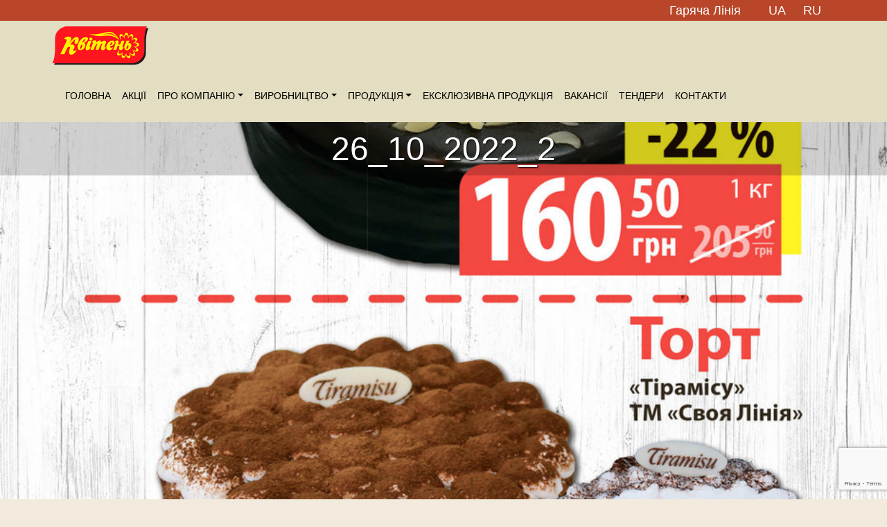

--- FILE ---
content_type: text/html; charset=UTF-8
request_url: https://kviten.com/discounts/26_10_2022_2/
body_size: 7990
content:


<!DOCTYPE html>
<html lang="uk">
<head>
	<meta charset="UTF-8">
	<meta https-equiv="X-UA-Compatible" content="IE=edge">
    <meta name="viewport" content="width=device-width, initial-scale=1">

	
	<!--[if lt IE 9]>
	<script src="//html5shiv.googlecode.com/svn/trunk/html5.js"></script>
	<![endif]-->
	
	<title>26_10_2022_2 &#8211; Кондитерська фабрика Квітень</title>
<meta name='robots' content='max-image-preview:large' />
<link rel='dns-prefetch' href='//www.google.com' />
<link rel='dns-prefetch' href='//s.w.org' />
		<script type="text/javascript">
			window._wpemojiSettings = {"baseUrl":"https:\/\/s.w.org\/images\/core\/emoji\/13.0.1\/72x72\/","ext":".png","svgUrl":"https:\/\/s.w.org\/images\/core\/emoji\/13.0.1\/svg\/","svgExt":".svg","source":{"concatemoji":"https:\/\/kviten.com\/wp-includes\/js\/wp-emoji-release.min.js?ver=5.7.12"}};
			!function(e,a,t){var n,r,o,i=a.createElement("canvas"),p=i.getContext&&i.getContext("2d");function s(e,t){var a=String.fromCharCode;p.clearRect(0,0,i.width,i.height),p.fillText(a.apply(this,e),0,0);e=i.toDataURL();return p.clearRect(0,0,i.width,i.height),p.fillText(a.apply(this,t),0,0),e===i.toDataURL()}function c(e){var t=a.createElement("script");t.src=e,t.defer=t.type="text/javascript",a.getElementsByTagName("head")[0].appendChild(t)}for(o=Array("flag","emoji"),t.supports={everything:!0,everythingExceptFlag:!0},r=0;r<o.length;r++)t.supports[o[r]]=function(e){if(!p||!p.fillText)return!1;switch(p.textBaseline="top",p.font="600 32px Arial",e){case"flag":return s([127987,65039,8205,9895,65039],[127987,65039,8203,9895,65039])?!1:!s([55356,56826,55356,56819],[55356,56826,8203,55356,56819])&&!s([55356,57332,56128,56423,56128,56418,56128,56421,56128,56430,56128,56423,56128,56447],[55356,57332,8203,56128,56423,8203,56128,56418,8203,56128,56421,8203,56128,56430,8203,56128,56423,8203,56128,56447]);case"emoji":return!s([55357,56424,8205,55356,57212],[55357,56424,8203,55356,57212])}return!1}(o[r]),t.supports.everything=t.supports.everything&&t.supports[o[r]],"flag"!==o[r]&&(t.supports.everythingExceptFlag=t.supports.everythingExceptFlag&&t.supports[o[r]]);t.supports.everythingExceptFlag=t.supports.everythingExceptFlag&&!t.supports.flag,t.DOMReady=!1,t.readyCallback=function(){t.DOMReady=!0},t.supports.everything||(n=function(){t.readyCallback()},a.addEventListener?(a.addEventListener("DOMContentLoaded",n,!1),e.addEventListener("load",n,!1)):(e.attachEvent("onload",n),a.attachEvent("onreadystatechange",function(){"complete"===a.readyState&&t.readyCallback()})),(n=t.source||{}).concatemoji?c(n.concatemoji):n.wpemoji&&n.twemoji&&(c(n.twemoji),c(n.wpemoji)))}(window,document,window._wpemojiSettings);
		</script>
		<style type="text/css">
img.wp-smiley,
img.emoji {
	display: inline !important;
	border: none !important;
	box-shadow: none !important;
	height: 1em !important;
	width: 1em !important;
	margin: 0 .07em !important;
	vertical-align: -0.1em !important;
	background: none !important;
	padding: 0 !important;
}
</style>
	<link rel='stylesheet' id='wp-block-library-css'  href='https://kviten.com/wp-includes/css/dist/block-library/style.min.css?ver=5.7.12' type='text/css' media='all' />
<link rel='stylesheet' id='wc-blocks-vendors-style-css'  href='https://kviten.com/wp-content/plugins/woocommerce/packages/woocommerce-blocks/build/wc-blocks-vendors-style.css?ver=6.1.0' type='text/css' media='all' />
<link rel='stylesheet' id='wc-blocks-style-css'  href='https://kviten.com/wp-content/plugins/woocommerce/packages/woocommerce-blocks/build/wc-blocks-style.css?ver=6.1.0' type='text/css' media='all' />
<link rel='stylesheet' id='contact-form-7-css'  href='https://kviten.com/wp-content/plugins/contact-form-7/includes/css/styles.css?ver=5.4.2' type='text/css' media='all' />
<link rel='stylesheet' id='woocommerce-layout-css'  href='https://kviten.com/wp-content/plugins/woocommerce/assets/css/woocommerce-layout.css?ver=5.9.0' type='text/css' media='all' />
<link rel='stylesheet' id='woocommerce-smallscreen-css'  href='https://kviten.com/wp-content/plugins/woocommerce/assets/css/woocommerce-smallscreen.css?ver=5.9.0' type='text/css' media='only screen and (max-width: 768px)' />
<link rel='stylesheet' id='woocommerce-general-css'  href='https://kviten.com/wp-content/plugins/woocommerce/assets/css/woocommerce.css?ver=5.9.0' type='text/css' media='all' />
<style id='woocommerce-inline-inline-css' type='text/css'>
.woocommerce form .form-row .required { visibility: visible; }
</style>
<link rel='stylesheet' id='nextgen_widgets_style-css'  href='https://kviten.com/wp-content/plugins/nextgen-gallery/products/photocrati_nextgen/modules/widget/static/widgets.css?ver=3.12' type='text/css' media='all' />
<link rel='stylesheet' id='nextgen_basic_thumbnails_style-css'  href='https://kviten.com/wp-content/plugins/nextgen-gallery/products/photocrati_nextgen/modules/nextgen_basic_gallery/static/thumbnails/nextgen_basic_thumbnails.css?ver=3.12' type='text/css' media='all' />
<link rel='stylesheet' id='nextgen_basic_slideshow_style-css'  href='https://kviten.com/wp-content/plugins/nextgen-gallery/products/photocrati_nextgen/modules/nextgen_basic_gallery/static/slideshow/ngg_basic_slideshow.css?ver=3.12' type='text/css' media='all' />
<link rel='stylesheet' id='boostrap-css-css'  href='https://kviten.com/wp-content/themes/kviten-ua/css/bootstrap.min.css?ver=5.7.12' type='text/css' media='all' />
<link rel='stylesheet' id='swiper-css-css'  href='https://kviten.com/wp-content/themes/kviten-ua/css/swiper.min.css?ver=5.7.12' type='text/css' media='all' />
<link rel='stylesheet' id='main-1-css'  href='https://kviten.com/wp-content/themes/kviten-ua/main.css?ver=5.7.12' type='text/css' media='all' />
<link rel='stylesheet' id='main-2-css'  href='https://kviten.com/wp-content/themes/kviten-ua/elements.css?ver=5.7.12' type='text/css' media='all' />
<link rel='stylesheet' id='animate-css'  href='https://kviten.com/wp-content/themes/kviten-ua/css/animate.css?ver=5.7.12' type='text/css' media='all' />
<link rel='stylesheet' id='quoterotator-css'  href='https://kviten.com/wp-content/themes/kviten-ua/plugins/quoterotator/quoterotator.css?ver=5.7.12' type='text/css' media='all' />
<link rel='stylesheet' id='quoterotatorfont-awesome-css'  href='https://kviten.com/wp-content/themes/kviten-ua/plugins/font-awesome/css/font-awesome.css?ver=5.7.12' type='text/css' media='all' />
<link rel='stylesheet' id='main-css'  href='https://kviten.com/wp-content/themes/kviten-ua/style.css?ver=5.7.12' type='text/css' media='all' />
<script type='text/javascript' src='https://kviten.com/wp-includes/js/jquery/jquery.min.js?ver=3.5.1' id='jquery-core-js'></script>
<script type='text/javascript' src='https://kviten.com/wp-includes/js/jquery/jquery-migrate.min.js?ver=3.3.2' id='jquery-migrate-js'></script>
<link rel="https://api.w.org/" href="https://kviten.com/wp-json/" /><link rel="EditURI" type="application/rsd+xml" title="RSD" href="https://kviten.com/xmlrpc.php?rsd" />
<link rel="wlwmanifest" type="application/wlwmanifest+xml" href="https://kviten.com/wp-includes/wlwmanifest.xml" /> 
<meta name="generator" content="WordPress 5.7.12" />
<meta name="generator" content="WooCommerce 5.9.0" />
<link rel="canonical" href="https://kviten.com/discounts/26_10_2022_2/" />
<link rel='shortlink' href='https://kviten.com/?p=5515' />
<link rel="alternate" type="application/json+oembed" href="https://kviten.com/wp-json/oembed/1.0/embed?url=https%3A%2F%2Fkviten.com%2Fdiscounts%2F26_10_2022_2%2F" />
<link rel="alternate" type="text/xml+oembed" href="https://kviten.com/wp-json/oembed/1.0/embed?url=https%3A%2F%2Fkviten.com%2Fdiscounts%2F26_10_2022_2%2F&#038;format=xml" />
	<noscript><style>.woocommerce-product-gallery{ opacity: 1 !important; }</style></noscript>
	<link rel="icon" href="https://kviten.com/wp-content/uploads/2020/04/cropped-kviten-favico-32x32.png" sizes="32x32" />
<link rel="icon" href="https://kviten.com/wp-content/uploads/2020/04/cropped-kviten-favico-192x192.png" sizes="192x192" />
<link rel="apple-touch-icon" href="https://kviten.com/wp-content/uploads/2020/04/cropped-kviten-favico-180x180.png" />
<meta name="msapplication-TileImage" content="https://kviten.com/wp-content/uploads/2020/04/cropped-kviten-favico-270x270.png" />
</head>
<body class="discounts-template-default single single-discounts postid-5515 theme-kviten-ua woocommerce-no-js">
	<header class="corporate-header">
		<div id="header-container" class="navbar-fixed-top" style="display: block;">
	    <div id="header-black-container">
<div class="container">
	<div class="top-lang text-right"> <span class="hotline"><a href="https://kviten.com/goryachaya-liniya/">Гаряча Лiнiя</a></span><span><a href="https://kviten.com/">UA</a></span> <span><a href="https://kviten.com/ru/">RU</a></span> </div>
</div> 
</div>
<div class="menu-wrapper">
    <div class="container">
    <div class="row justify-content-between">
    <a class="navbar-brand" href="https://kviten.com/"><img src="https://kviten.com/wp-content/themes/kviten-ua/images/KVITEN-Q_Converted_.png"></a>
    <nav class="navbar navbar-expand-xl navbar-light bg-faded">
      <button class="navbar-toggler" type="button" data-toggle="collapse" data-target="#bs4navbar" aria-controls="bs4navbar" aria-expanded="false" aria-label="Toggle navigation" style="margin-right: 1rem;">
        <span class="navbar-toggler-icon"></span>
      </button>
      <div id="bs4navbar" class="collapse navbar-collapse"><ul id="menu-topmenu" class="navbar-nav mr-auto"><li id="menu-item-30" class="menu-item menu-item-type-post_type menu-item-object-page menu-item-home menu-item-30 nav-item"><a href="https://kviten.com/" class="nav-link">Головна</a></li>
<li id="menu-item-5249" class="menu-item menu-item-type-post_type menu-item-object-page menu-item-5249 nav-item"><a href="https://kviten.com/aktsii/" class="nav-link">Акції</a></li>
<li id="menu-item-29" class="menu-item menu-item-type-post_type menu-item-object-page menu-item-has-children menu-item-29 nav-item dropdown"><a href="https://kviten.com/about-company/" class="nav-link dropdown-toggle" data-toggle="dropdown">Про компанiю</a>
<div class="dropdown-menu">
<a href="https://kviten.com/about-company/istoriya-kf-kviten/" class=" dropdown-item">Історiя КФ &#8220;Квiтень&#8221;</a><a href="https://kviten.com/about-company/uslugi/" class=" dropdown-item">Послуги</a><a href="https://kviten.com/novini/" class=" dropdown-item">Новини</a></div>
</li>
<li id="menu-item-3230" class="menu-item menu-item-type-post_type menu-item-object-page menu-item-has-children menu-item-3230 nav-item dropdown"><a href="https://kviten.com/proizvodstvo/" class="nav-link dropdown-toggle" data-toggle="dropdown">Виробництво</a>
<div class="dropdown-menu">
<a href="https://kviten.com/proizvodstvo/kondyterske-vyrobnytstvo/" class=" dropdown-item">Кондитерське виробництво</a><a href="https://kviten.com/proizvodstvo/fasovka-oborudovanie/" class=" dropdown-item">Фасувальне виробництво</a></div>
</li>
<li id="menu-item-27" class="menu-item menu-item-type-post_type menu-item-object-page menu-item-has-children menu-item-27 nav-item dropdown"><a href="https://kviten.com/katalog/" class="nav-link dropdown-toggle" data-toggle="dropdown">ПРОДУКЦІЯ</a>
<div class="dropdown-menu">
<a href="https://kviten.com/product-category/vafli/" class=" dropdown-item">Вафлі</a><a href="https://kviten.com/product-category/pechenye/" class=" dropdown-item">Печиво</a><a href="https://kviten.com/product-category/kruassany/" class=" dropdown-item">Круасани</a><a href="https://kviten.com/product-category/ruleti/" class=" dropdown-item">Рулети</a><a href="https://kviten.com/product-category/torty/" class=" dropdown-item">Торти та тістечка</a><a href="https://kviten.com/product-category/zefir-marmelad/" class=" dropdown-item">Зефір</a><a href="https://kviten.com/product-category/tort-ves/" class=" dropdown-item">Торти та тістечка на вагу</a></div>
</li>
<li id="menu-item-3264" class="menu-item menu-item-type-post_type menu-item-object-page menu-item-3264 nav-item"><a href="https://kviten.com/ekskliuzyvna-produktsiia/" class="nav-link">Ексклюзивна продукція</a></li>
<li id="menu-item-3238" class="menu-item menu-item-type-post_type menu-item-object-page menu-item-3238 nav-item"><a href="https://kviten.com/vakansii/" class="nav-link">Вакансiї</a></li>
<li id="menu-item-23" class="menu-item menu-item-type-post_type menu-item-object-page menu-item-23 nav-item"><a href="https://kviten.com/tenderi/" class="nav-link">Тендери</a></li>
<li id="menu-item-24" class="menu-item menu-item-type-post_type menu-item-object-page menu-item-24 nav-item"><a href="https://kviten.com/kontakti/" class="nav-link">Контакти</a></li>
</ul></div>    <form role="search" method="get" class="search-form search-nav form-inline" action="https://kviten.com/">
	<label>
		<span class="screen-reader-text">Search for:</span>
		<input type="search" class="search-field" placeholder="Search …" value="" name="s" title="Search for:" />
	</label>
	<input type="submit" class="search-submit" value="Search" />
</form>  
    </nav>
    </div>
    </div>
    </div>
		</div>    
	</header>   <div class="single-wrapper">
                  
      <div class="header-wrap-single" style="background: url('https://kviten.com/wp-content/uploads/2022/01/2_A5_torty.jpg') no-repeat; background-size:cover; background-position:center;">
         <div class="entry-header">
        <h1 class="entry-title">26_10_2022_2</h1>
         </div>
         <div class="meta single-meta">
							<span>Опубліковано: 27 Січня, 2022 в 7:45 pm</span>
							<span>Категорії: </span> 		</div>
      </div>  
<section>
	<div class="container">
		<div class="row">
			<div class="container">
									<article id="post-5515" class="post-5515 discounts type-discounts status-publish has-post-thumbnail hentry"> 											</article>
							</div>
		</div>
	</div>
</section>
</div>
<div id="testimonials" class="page-element">
  <div class="container">
    <h3>Про нас говорять</h3>
    <div id="testimonial-content">
      <ul id="hidden-quotes">
        <li data-author="Квитень">«Квітень» - смачні, якісні та доступні кондитерські вироби.</li>
      </ul>
      <div class="quote">
        <blockquote>
          <p class="quote-content"></p>
        </blockquote>
        <cite class="quote-author"></cite> </div>
    </div>
  </div>
</div>
<footer>
 <div id="inner-footer">
    <div class="container">
      <div class="row">
        <div class="col-lg-8">

          <div id="footer-container-info">
                     <div id="stay-connected">
            <p>Нашi контакти</p>
          </div>
            <div class="row">
              <div id="address-info" class="col-lg-6">
                <p><i class="fa fa-home" aria-hidden="true"></i>вул. Миколи Руденка, 67-А, м Дніпро, Україна</p>
              </div>
              <div class="col-lg-3">
               <p><i class="fa fa-phone-square" aria-hidden="true"></i>+ 38 056 374-87-46</p>
               <!--<p><i class="fa fa-phone-square" aria-hidden="true"></i>+ 38 056 374-87-56</p> -->
               <p>(тимчасово не працює)</p>
               <p><i class="fa fa-phone-square" aria-hidden="true"></i>+ 38 067 634-43-51</p>
              </div>
              <div class="col-lg-3">
                <p><i class="fa fa-envelope" aria-hidden="true"></i>secretar@kviten.dp.ua</p>
                <p><i class="fa fa-envelope" aria-hidden="true"></i>zakaz@kviten.dp.ua</p>
              </div>
            </div>
          </div>
        </div>
        <div class="col-lg-4">
          <div id="stay-connected">
            <p>Залишайтеся на зв'язку</p>
          </div>
          <div id="footer-social-icons" class="clearfix"> <a href="#" class="facebook-icon social-icon"><i class="fa fa-facebook-official" aria-hidden="true"></i></a> <a href="#" class="twitter-icon social-icon"><i class="fa fa-twitter-square" aria-hidden="true"></i></a> <a href="#" class="dribble-icon social-icon"><i class="fa fa-dribbble" aria-hidden="true"></i></a> <a href="#" class="pinterest-icon social-icon"><i class="fa fa-pinterest-square" aria-hidden="true"></i></a> <a href="#" class="googleplus-icon social-icon"><i class="fa fa-google-plus-square" aria-hidden="true"></i></a> <a href="#" class="tumblr-icon social-icon"><i class="fa fa-tumblr-square" aria-hidden="true"></i></a> <a href="#" class="instagram-icon social-icon"><i class="fa fa-instagram" aria-hidden="true"></i></a> <a href="#" class="rss-icon social-icon"><i class="fa fa-rss-square" aria-hidden="true"></i></a> </div>
		  <div id="footer-social-icons" class="clearfix"><a href="https://www.work.ua/" style="font-size: 16px;">Work.ua</a> - наш партнер</div>
        </div>
      </div>
    </div>
  </div>
  <div id="copyright-container" class="container-fluid">
    <div class="container">
      <p><a href="https://internet.org.ua/">Розробка сайтів Internet.org.ua © 1999 – 2026</a></p>
    </div>
  </div>
</footer> 
<div id="scroll-up-button"> <i class="fa fa-chevron-up" aria-hidden="true"></i> </div>
	<script type="text/javascript">
		(function () {
			var c = document.body.className;
			c = c.replace(/woocommerce-no-js/, 'woocommerce-js');
			document.body.className = c;
		})();
	</script>
	<script type='text/javascript' src='https://kviten.com/wp-includes/js/dist/vendor/wp-polyfill.min.js?ver=7.4.4' id='wp-polyfill-js'></script>
<script type='text/javascript' id='wp-polyfill-js-after'>
( 'fetch' in window ) || document.write( '<script src="https://kviten.com/wp-includes/js/dist/vendor/wp-polyfill-fetch.min.js?ver=3.0.0"></scr' + 'ipt>' );( document.contains ) || document.write( '<script src="https://kviten.com/wp-includes/js/dist/vendor/wp-polyfill-node-contains.min.js?ver=3.42.0"></scr' + 'ipt>' );( window.DOMRect ) || document.write( '<script src="https://kviten.com/wp-includes/js/dist/vendor/wp-polyfill-dom-rect.min.js?ver=3.42.0"></scr' + 'ipt>' );( window.URL && window.URL.prototype && window.URLSearchParams ) || document.write( '<script src="https://kviten.com/wp-includes/js/dist/vendor/wp-polyfill-url.min.js?ver=3.6.4"></scr' + 'ipt>' );( window.FormData && window.FormData.prototype.keys ) || document.write( '<script src="https://kviten.com/wp-includes/js/dist/vendor/wp-polyfill-formdata.min.js?ver=3.0.12"></scr' + 'ipt>' );( Element.prototype.matches && Element.prototype.closest ) || document.write( '<script src="https://kviten.com/wp-includes/js/dist/vendor/wp-polyfill-element-closest.min.js?ver=2.0.2"></scr' + 'ipt>' );( 'objectFit' in document.documentElement.style ) || document.write( '<script src="https://kviten.com/wp-includes/js/dist/vendor/wp-polyfill-object-fit.min.js?ver=2.3.4"></scr' + 'ipt>' );
</script>
<script type='text/javascript' id='contact-form-7-js-extra'>
/* <![CDATA[ */
var wpcf7 = {"api":{"root":"https:\/\/kviten.com\/wp-json\/","namespace":"contact-form-7\/v1"},"cached":"1"};
/* ]]> */
</script>
<script type='text/javascript' src='https://kviten.com/wp-content/plugins/contact-form-7/includes/js/index.js?ver=5.4.2' id='contact-form-7-js'></script>
<script type='text/javascript' src='https://kviten.com/wp-content/plugins/woocommerce/assets/js/jquery-blockui/jquery.blockUI.min.js?ver=2.7.0-wc.5.9.0' id='jquery-blockui-js'></script>
<script type='text/javascript' src='https://kviten.com/wp-content/plugins/woocommerce/assets/js/js-cookie/js.cookie.min.js?ver=2.1.4-wc.5.9.0' id='js-cookie-js'></script>
<script type='text/javascript' id='woocommerce-js-extra'>
/* <![CDATA[ */
var woocommerce_params = {"ajax_url":"\/wp-admin\/admin-ajax.php","wc_ajax_url":"\/?wc-ajax=%%endpoint%%"};
/* ]]> */
</script>
<script type='text/javascript' src='https://kviten.com/wp-content/plugins/woocommerce/assets/js/frontend/woocommerce.min.js?ver=5.9.0' id='woocommerce-js'></script>
<script type='text/javascript' src='https://www.google.com/recaptcha/api.js?render=6LfpE_cqAAAAAEC2Fz8ARr3oR7ep5D-fvDEhwXef&#038;ver=3.0' id='google-recaptcha-js'></script>
<script type='text/javascript' id='wpcf7-recaptcha-js-extra'>
/* <![CDATA[ */
var wpcf7_recaptcha = {"sitekey":"6LfpE_cqAAAAAEC2Fz8ARr3oR7ep5D-fvDEhwXef","actions":{"homepage":"homepage","contactform":"contactform"}};
/* ]]> */
</script>
<script type='text/javascript' src='https://kviten.com/wp-content/plugins/contact-form-7/modules/recaptcha/index.js?ver=5.4.2' id='wpcf7-recaptcha-js'></script>
<script type='text/javascript' src='https://kviten.com/wp-includes/js/wp-embed.min.js?ver=5.7.12' id='wp-embed-js'></script>
<script type='text/javascript' src='https://kviten.com/wp-content/themes/kviten-ua/js/bootstrap.min.js?ver=4.0' id='boostrap-js-js'></script>
<script type='text/javascript' src='https://kviten.com/wp-content/themes/kviten-ua/js/swiper.min.js?ver=4.5.0' id='swiper-js-js'></script>
<script type='text/javascript' src='https://kviten.com/wp-content/themes/kviten-ua/js/jquery.inview.js?ver=5.7.12' id='inview-js-js'></script>
<script type='text/javascript' src='https://kviten.com/wp-content/themes/kviten-ua/js/imagesloaded.pkgd.min.js?ver=5.7.12' id='imagesloaded-js-js'></script>
<script type='text/javascript' src='https://kviten.com/wp-content/themes/kviten-ua/js/isotope.pkgd.min.js?ver=5.7.12' id='isotope-js-js'></script>
<script type='text/javascript' src='https://kviten.com/wp-content/themes/kviten-ua/js/packery-mode.pkgd.min.js?ver=5.7.12' id='packery-js-js'></script>
<script type='text/javascript' src='https://kviten.com/wp-content/themes/kviten-ua/plugins/quoterotator/jquery.quoterotator.min.js?ver=5.7.12' id='quoterotator-js'></script>
<script type='text/javascript' src='https://kviten.com/wp-content/themes/kviten-ua/js/isotope.js?ver=5.7.12' id='isotope-init-js'></script>
<script>
	jQuery( document ).ready( function () {
 	var swiper = new Swiper('.swiper-container', {
        pagination: '.swiper-pagination',
        paginationClickable: true,
        parallax: true,
		loop: true,
        speed: 600,
		autoplay: {
        delay: 5000,
      },

    });
	} );
</script> 
<script>
jQuery(function($) {
$(document).ready(function() {
$('.menu-item-has-children').on("touchstart", function (e) {
    "use strict"; //satisfy the code inspectors
    var link = $(this); //preselect the link
    if (link.hasClass('hover_effect')) {
		//alert("Hello! I am an alert box!!");
        return true;
    } else {
        link.addClass("hover_effect");
        $('.menu-item-has-children').not(this).removeClass("hover_effect");
        e.preventDefault();
        return false; //extra, and to make sure the function has consistent return points
    }
});
});
});
</script> 
<style type="text/css">
li.menu-item-has-children:hover, li.menu-item-has-children.hover_effect  > div.dropdown-menu {
    display: block !important;
	z-index:999;

}
</style>
<script>
jQuery(function($) {
  if ($(window).width() > 1) {
    $('.navbar .dropdown').hover(function() {
      $(this).find('.dropdown-menu').first().stop(true, true).delay(250).slideDown();

    }, function() {
      $(this).find('.dropdown-menu').first().stop(true, true).delay(100).slideUp();

    });

    $('.navbar .dropdown > a').click(function() {
      location.href = this.href;
    });

  }
});
</script> 
</body>
</html>
<!-- Dynamic page generated in 0.892 seconds. -->
<!-- Cached page generated by WP-Super-Cache on 2026-01-15 15:46:05 -->

<!-- super cache -->

--- FILE ---
content_type: text/html; charset=utf-8
request_url: https://www.google.com/recaptcha/api2/anchor?ar=1&k=6LfpE_cqAAAAAEC2Fz8ARr3oR7ep5D-fvDEhwXef&co=aHR0cHM6Ly9rdml0ZW4uY29tOjQ0Mw..&hl=en&v=PoyoqOPhxBO7pBk68S4YbpHZ&size=invisible&anchor-ms=20000&execute-ms=30000&cb=5ydf00g175s9
body_size: 48705
content:
<!DOCTYPE HTML><html dir="ltr" lang="en"><head><meta http-equiv="Content-Type" content="text/html; charset=UTF-8">
<meta http-equiv="X-UA-Compatible" content="IE=edge">
<title>reCAPTCHA</title>
<style type="text/css">
/* cyrillic-ext */
@font-face {
  font-family: 'Roboto';
  font-style: normal;
  font-weight: 400;
  font-stretch: 100%;
  src: url(//fonts.gstatic.com/s/roboto/v48/KFO7CnqEu92Fr1ME7kSn66aGLdTylUAMa3GUBHMdazTgWw.woff2) format('woff2');
  unicode-range: U+0460-052F, U+1C80-1C8A, U+20B4, U+2DE0-2DFF, U+A640-A69F, U+FE2E-FE2F;
}
/* cyrillic */
@font-face {
  font-family: 'Roboto';
  font-style: normal;
  font-weight: 400;
  font-stretch: 100%;
  src: url(//fonts.gstatic.com/s/roboto/v48/KFO7CnqEu92Fr1ME7kSn66aGLdTylUAMa3iUBHMdazTgWw.woff2) format('woff2');
  unicode-range: U+0301, U+0400-045F, U+0490-0491, U+04B0-04B1, U+2116;
}
/* greek-ext */
@font-face {
  font-family: 'Roboto';
  font-style: normal;
  font-weight: 400;
  font-stretch: 100%;
  src: url(//fonts.gstatic.com/s/roboto/v48/KFO7CnqEu92Fr1ME7kSn66aGLdTylUAMa3CUBHMdazTgWw.woff2) format('woff2');
  unicode-range: U+1F00-1FFF;
}
/* greek */
@font-face {
  font-family: 'Roboto';
  font-style: normal;
  font-weight: 400;
  font-stretch: 100%;
  src: url(//fonts.gstatic.com/s/roboto/v48/KFO7CnqEu92Fr1ME7kSn66aGLdTylUAMa3-UBHMdazTgWw.woff2) format('woff2');
  unicode-range: U+0370-0377, U+037A-037F, U+0384-038A, U+038C, U+038E-03A1, U+03A3-03FF;
}
/* math */
@font-face {
  font-family: 'Roboto';
  font-style: normal;
  font-weight: 400;
  font-stretch: 100%;
  src: url(//fonts.gstatic.com/s/roboto/v48/KFO7CnqEu92Fr1ME7kSn66aGLdTylUAMawCUBHMdazTgWw.woff2) format('woff2');
  unicode-range: U+0302-0303, U+0305, U+0307-0308, U+0310, U+0312, U+0315, U+031A, U+0326-0327, U+032C, U+032F-0330, U+0332-0333, U+0338, U+033A, U+0346, U+034D, U+0391-03A1, U+03A3-03A9, U+03B1-03C9, U+03D1, U+03D5-03D6, U+03F0-03F1, U+03F4-03F5, U+2016-2017, U+2034-2038, U+203C, U+2040, U+2043, U+2047, U+2050, U+2057, U+205F, U+2070-2071, U+2074-208E, U+2090-209C, U+20D0-20DC, U+20E1, U+20E5-20EF, U+2100-2112, U+2114-2115, U+2117-2121, U+2123-214F, U+2190, U+2192, U+2194-21AE, U+21B0-21E5, U+21F1-21F2, U+21F4-2211, U+2213-2214, U+2216-22FF, U+2308-230B, U+2310, U+2319, U+231C-2321, U+2336-237A, U+237C, U+2395, U+239B-23B7, U+23D0, U+23DC-23E1, U+2474-2475, U+25AF, U+25B3, U+25B7, U+25BD, U+25C1, U+25CA, U+25CC, U+25FB, U+266D-266F, U+27C0-27FF, U+2900-2AFF, U+2B0E-2B11, U+2B30-2B4C, U+2BFE, U+3030, U+FF5B, U+FF5D, U+1D400-1D7FF, U+1EE00-1EEFF;
}
/* symbols */
@font-face {
  font-family: 'Roboto';
  font-style: normal;
  font-weight: 400;
  font-stretch: 100%;
  src: url(//fonts.gstatic.com/s/roboto/v48/KFO7CnqEu92Fr1ME7kSn66aGLdTylUAMaxKUBHMdazTgWw.woff2) format('woff2');
  unicode-range: U+0001-000C, U+000E-001F, U+007F-009F, U+20DD-20E0, U+20E2-20E4, U+2150-218F, U+2190, U+2192, U+2194-2199, U+21AF, U+21E6-21F0, U+21F3, U+2218-2219, U+2299, U+22C4-22C6, U+2300-243F, U+2440-244A, U+2460-24FF, U+25A0-27BF, U+2800-28FF, U+2921-2922, U+2981, U+29BF, U+29EB, U+2B00-2BFF, U+4DC0-4DFF, U+FFF9-FFFB, U+10140-1018E, U+10190-1019C, U+101A0, U+101D0-101FD, U+102E0-102FB, U+10E60-10E7E, U+1D2C0-1D2D3, U+1D2E0-1D37F, U+1F000-1F0FF, U+1F100-1F1AD, U+1F1E6-1F1FF, U+1F30D-1F30F, U+1F315, U+1F31C, U+1F31E, U+1F320-1F32C, U+1F336, U+1F378, U+1F37D, U+1F382, U+1F393-1F39F, U+1F3A7-1F3A8, U+1F3AC-1F3AF, U+1F3C2, U+1F3C4-1F3C6, U+1F3CA-1F3CE, U+1F3D4-1F3E0, U+1F3ED, U+1F3F1-1F3F3, U+1F3F5-1F3F7, U+1F408, U+1F415, U+1F41F, U+1F426, U+1F43F, U+1F441-1F442, U+1F444, U+1F446-1F449, U+1F44C-1F44E, U+1F453, U+1F46A, U+1F47D, U+1F4A3, U+1F4B0, U+1F4B3, U+1F4B9, U+1F4BB, U+1F4BF, U+1F4C8-1F4CB, U+1F4D6, U+1F4DA, U+1F4DF, U+1F4E3-1F4E6, U+1F4EA-1F4ED, U+1F4F7, U+1F4F9-1F4FB, U+1F4FD-1F4FE, U+1F503, U+1F507-1F50B, U+1F50D, U+1F512-1F513, U+1F53E-1F54A, U+1F54F-1F5FA, U+1F610, U+1F650-1F67F, U+1F687, U+1F68D, U+1F691, U+1F694, U+1F698, U+1F6AD, U+1F6B2, U+1F6B9-1F6BA, U+1F6BC, U+1F6C6-1F6CF, U+1F6D3-1F6D7, U+1F6E0-1F6EA, U+1F6F0-1F6F3, U+1F6F7-1F6FC, U+1F700-1F7FF, U+1F800-1F80B, U+1F810-1F847, U+1F850-1F859, U+1F860-1F887, U+1F890-1F8AD, U+1F8B0-1F8BB, U+1F8C0-1F8C1, U+1F900-1F90B, U+1F93B, U+1F946, U+1F984, U+1F996, U+1F9E9, U+1FA00-1FA6F, U+1FA70-1FA7C, U+1FA80-1FA89, U+1FA8F-1FAC6, U+1FACE-1FADC, U+1FADF-1FAE9, U+1FAF0-1FAF8, U+1FB00-1FBFF;
}
/* vietnamese */
@font-face {
  font-family: 'Roboto';
  font-style: normal;
  font-weight: 400;
  font-stretch: 100%;
  src: url(//fonts.gstatic.com/s/roboto/v48/KFO7CnqEu92Fr1ME7kSn66aGLdTylUAMa3OUBHMdazTgWw.woff2) format('woff2');
  unicode-range: U+0102-0103, U+0110-0111, U+0128-0129, U+0168-0169, U+01A0-01A1, U+01AF-01B0, U+0300-0301, U+0303-0304, U+0308-0309, U+0323, U+0329, U+1EA0-1EF9, U+20AB;
}
/* latin-ext */
@font-face {
  font-family: 'Roboto';
  font-style: normal;
  font-weight: 400;
  font-stretch: 100%;
  src: url(//fonts.gstatic.com/s/roboto/v48/KFO7CnqEu92Fr1ME7kSn66aGLdTylUAMa3KUBHMdazTgWw.woff2) format('woff2');
  unicode-range: U+0100-02BA, U+02BD-02C5, U+02C7-02CC, U+02CE-02D7, U+02DD-02FF, U+0304, U+0308, U+0329, U+1D00-1DBF, U+1E00-1E9F, U+1EF2-1EFF, U+2020, U+20A0-20AB, U+20AD-20C0, U+2113, U+2C60-2C7F, U+A720-A7FF;
}
/* latin */
@font-face {
  font-family: 'Roboto';
  font-style: normal;
  font-weight: 400;
  font-stretch: 100%;
  src: url(//fonts.gstatic.com/s/roboto/v48/KFO7CnqEu92Fr1ME7kSn66aGLdTylUAMa3yUBHMdazQ.woff2) format('woff2');
  unicode-range: U+0000-00FF, U+0131, U+0152-0153, U+02BB-02BC, U+02C6, U+02DA, U+02DC, U+0304, U+0308, U+0329, U+2000-206F, U+20AC, U+2122, U+2191, U+2193, U+2212, U+2215, U+FEFF, U+FFFD;
}
/* cyrillic-ext */
@font-face {
  font-family: 'Roboto';
  font-style: normal;
  font-weight: 500;
  font-stretch: 100%;
  src: url(//fonts.gstatic.com/s/roboto/v48/KFO7CnqEu92Fr1ME7kSn66aGLdTylUAMa3GUBHMdazTgWw.woff2) format('woff2');
  unicode-range: U+0460-052F, U+1C80-1C8A, U+20B4, U+2DE0-2DFF, U+A640-A69F, U+FE2E-FE2F;
}
/* cyrillic */
@font-face {
  font-family: 'Roboto';
  font-style: normal;
  font-weight: 500;
  font-stretch: 100%;
  src: url(//fonts.gstatic.com/s/roboto/v48/KFO7CnqEu92Fr1ME7kSn66aGLdTylUAMa3iUBHMdazTgWw.woff2) format('woff2');
  unicode-range: U+0301, U+0400-045F, U+0490-0491, U+04B0-04B1, U+2116;
}
/* greek-ext */
@font-face {
  font-family: 'Roboto';
  font-style: normal;
  font-weight: 500;
  font-stretch: 100%;
  src: url(//fonts.gstatic.com/s/roboto/v48/KFO7CnqEu92Fr1ME7kSn66aGLdTylUAMa3CUBHMdazTgWw.woff2) format('woff2');
  unicode-range: U+1F00-1FFF;
}
/* greek */
@font-face {
  font-family: 'Roboto';
  font-style: normal;
  font-weight: 500;
  font-stretch: 100%;
  src: url(//fonts.gstatic.com/s/roboto/v48/KFO7CnqEu92Fr1ME7kSn66aGLdTylUAMa3-UBHMdazTgWw.woff2) format('woff2');
  unicode-range: U+0370-0377, U+037A-037F, U+0384-038A, U+038C, U+038E-03A1, U+03A3-03FF;
}
/* math */
@font-face {
  font-family: 'Roboto';
  font-style: normal;
  font-weight: 500;
  font-stretch: 100%;
  src: url(//fonts.gstatic.com/s/roboto/v48/KFO7CnqEu92Fr1ME7kSn66aGLdTylUAMawCUBHMdazTgWw.woff2) format('woff2');
  unicode-range: U+0302-0303, U+0305, U+0307-0308, U+0310, U+0312, U+0315, U+031A, U+0326-0327, U+032C, U+032F-0330, U+0332-0333, U+0338, U+033A, U+0346, U+034D, U+0391-03A1, U+03A3-03A9, U+03B1-03C9, U+03D1, U+03D5-03D6, U+03F0-03F1, U+03F4-03F5, U+2016-2017, U+2034-2038, U+203C, U+2040, U+2043, U+2047, U+2050, U+2057, U+205F, U+2070-2071, U+2074-208E, U+2090-209C, U+20D0-20DC, U+20E1, U+20E5-20EF, U+2100-2112, U+2114-2115, U+2117-2121, U+2123-214F, U+2190, U+2192, U+2194-21AE, U+21B0-21E5, U+21F1-21F2, U+21F4-2211, U+2213-2214, U+2216-22FF, U+2308-230B, U+2310, U+2319, U+231C-2321, U+2336-237A, U+237C, U+2395, U+239B-23B7, U+23D0, U+23DC-23E1, U+2474-2475, U+25AF, U+25B3, U+25B7, U+25BD, U+25C1, U+25CA, U+25CC, U+25FB, U+266D-266F, U+27C0-27FF, U+2900-2AFF, U+2B0E-2B11, U+2B30-2B4C, U+2BFE, U+3030, U+FF5B, U+FF5D, U+1D400-1D7FF, U+1EE00-1EEFF;
}
/* symbols */
@font-face {
  font-family: 'Roboto';
  font-style: normal;
  font-weight: 500;
  font-stretch: 100%;
  src: url(//fonts.gstatic.com/s/roboto/v48/KFO7CnqEu92Fr1ME7kSn66aGLdTylUAMaxKUBHMdazTgWw.woff2) format('woff2');
  unicode-range: U+0001-000C, U+000E-001F, U+007F-009F, U+20DD-20E0, U+20E2-20E4, U+2150-218F, U+2190, U+2192, U+2194-2199, U+21AF, U+21E6-21F0, U+21F3, U+2218-2219, U+2299, U+22C4-22C6, U+2300-243F, U+2440-244A, U+2460-24FF, U+25A0-27BF, U+2800-28FF, U+2921-2922, U+2981, U+29BF, U+29EB, U+2B00-2BFF, U+4DC0-4DFF, U+FFF9-FFFB, U+10140-1018E, U+10190-1019C, U+101A0, U+101D0-101FD, U+102E0-102FB, U+10E60-10E7E, U+1D2C0-1D2D3, U+1D2E0-1D37F, U+1F000-1F0FF, U+1F100-1F1AD, U+1F1E6-1F1FF, U+1F30D-1F30F, U+1F315, U+1F31C, U+1F31E, U+1F320-1F32C, U+1F336, U+1F378, U+1F37D, U+1F382, U+1F393-1F39F, U+1F3A7-1F3A8, U+1F3AC-1F3AF, U+1F3C2, U+1F3C4-1F3C6, U+1F3CA-1F3CE, U+1F3D4-1F3E0, U+1F3ED, U+1F3F1-1F3F3, U+1F3F5-1F3F7, U+1F408, U+1F415, U+1F41F, U+1F426, U+1F43F, U+1F441-1F442, U+1F444, U+1F446-1F449, U+1F44C-1F44E, U+1F453, U+1F46A, U+1F47D, U+1F4A3, U+1F4B0, U+1F4B3, U+1F4B9, U+1F4BB, U+1F4BF, U+1F4C8-1F4CB, U+1F4D6, U+1F4DA, U+1F4DF, U+1F4E3-1F4E6, U+1F4EA-1F4ED, U+1F4F7, U+1F4F9-1F4FB, U+1F4FD-1F4FE, U+1F503, U+1F507-1F50B, U+1F50D, U+1F512-1F513, U+1F53E-1F54A, U+1F54F-1F5FA, U+1F610, U+1F650-1F67F, U+1F687, U+1F68D, U+1F691, U+1F694, U+1F698, U+1F6AD, U+1F6B2, U+1F6B9-1F6BA, U+1F6BC, U+1F6C6-1F6CF, U+1F6D3-1F6D7, U+1F6E0-1F6EA, U+1F6F0-1F6F3, U+1F6F7-1F6FC, U+1F700-1F7FF, U+1F800-1F80B, U+1F810-1F847, U+1F850-1F859, U+1F860-1F887, U+1F890-1F8AD, U+1F8B0-1F8BB, U+1F8C0-1F8C1, U+1F900-1F90B, U+1F93B, U+1F946, U+1F984, U+1F996, U+1F9E9, U+1FA00-1FA6F, U+1FA70-1FA7C, U+1FA80-1FA89, U+1FA8F-1FAC6, U+1FACE-1FADC, U+1FADF-1FAE9, U+1FAF0-1FAF8, U+1FB00-1FBFF;
}
/* vietnamese */
@font-face {
  font-family: 'Roboto';
  font-style: normal;
  font-weight: 500;
  font-stretch: 100%;
  src: url(//fonts.gstatic.com/s/roboto/v48/KFO7CnqEu92Fr1ME7kSn66aGLdTylUAMa3OUBHMdazTgWw.woff2) format('woff2');
  unicode-range: U+0102-0103, U+0110-0111, U+0128-0129, U+0168-0169, U+01A0-01A1, U+01AF-01B0, U+0300-0301, U+0303-0304, U+0308-0309, U+0323, U+0329, U+1EA0-1EF9, U+20AB;
}
/* latin-ext */
@font-face {
  font-family: 'Roboto';
  font-style: normal;
  font-weight: 500;
  font-stretch: 100%;
  src: url(//fonts.gstatic.com/s/roboto/v48/KFO7CnqEu92Fr1ME7kSn66aGLdTylUAMa3KUBHMdazTgWw.woff2) format('woff2');
  unicode-range: U+0100-02BA, U+02BD-02C5, U+02C7-02CC, U+02CE-02D7, U+02DD-02FF, U+0304, U+0308, U+0329, U+1D00-1DBF, U+1E00-1E9F, U+1EF2-1EFF, U+2020, U+20A0-20AB, U+20AD-20C0, U+2113, U+2C60-2C7F, U+A720-A7FF;
}
/* latin */
@font-face {
  font-family: 'Roboto';
  font-style: normal;
  font-weight: 500;
  font-stretch: 100%;
  src: url(//fonts.gstatic.com/s/roboto/v48/KFO7CnqEu92Fr1ME7kSn66aGLdTylUAMa3yUBHMdazQ.woff2) format('woff2');
  unicode-range: U+0000-00FF, U+0131, U+0152-0153, U+02BB-02BC, U+02C6, U+02DA, U+02DC, U+0304, U+0308, U+0329, U+2000-206F, U+20AC, U+2122, U+2191, U+2193, U+2212, U+2215, U+FEFF, U+FFFD;
}
/* cyrillic-ext */
@font-face {
  font-family: 'Roboto';
  font-style: normal;
  font-weight: 900;
  font-stretch: 100%;
  src: url(//fonts.gstatic.com/s/roboto/v48/KFO7CnqEu92Fr1ME7kSn66aGLdTylUAMa3GUBHMdazTgWw.woff2) format('woff2');
  unicode-range: U+0460-052F, U+1C80-1C8A, U+20B4, U+2DE0-2DFF, U+A640-A69F, U+FE2E-FE2F;
}
/* cyrillic */
@font-face {
  font-family: 'Roboto';
  font-style: normal;
  font-weight: 900;
  font-stretch: 100%;
  src: url(//fonts.gstatic.com/s/roboto/v48/KFO7CnqEu92Fr1ME7kSn66aGLdTylUAMa3iUBHMdazTgWw.woff2) format('woff2');
  unicode-range: U+0301, U+0400-045F, U+0490-0491, U+04B0-04B1, U+2116;
}
/* greek-ext */
@font-face {
  font-family: 'Roboto';
  font-style: normal;
  font-weight: 900;
  font-stretch: 100%;
  src: url(//fonts.gstatic.com/s/roboto/v48/KFO7CnqEu92Fr1ME7kSn66aGLdTylUAMa3CUBHMdazTgWw.woff2) format('woff2');
  unicode-range: U+1F00-1FFF;
}
/* greek */
@font-face {
  font-family: 'Roboto';
  font-style: normal;
  font-weight: 900;
  font-stretch: 100%;
  src: url(//fonts.gstatic.com/s/roboto/v48/KFO7CnqEu92Fr1ME7kSn66aGLdTylUAMa3-UBHMdazTgWw.woff2) format('woff2');
  unicode-range: U+0370-0377, U+037A-037F, U+0384-038A, U+038C, U+038E-03A1, U+03A3-03FF;
}
/* math */
@font-face {
  font-family: 'Roboto';
  font-style: normal;
  font-weight: 900;
  font-stretch: 100%;
  src: url(//fonts.gstatic.com/s/roboto/v48/KFO7CnqEu92Fr1ME7kSn66aGLdTylUAMawCUBHMdazTgWw.woff2) format('woff2');
  unicode-range: U+0302-0303, U+0305, U+0307-0308, U+0310, U+0312, U+0315, U+031A, U+0326-0327, U+032C, U+032F-0330, U+0332-0333, U+0338, U+033A, U+0346, U+034D, U+0391-03A1, U+03A3-03A9, U+03B1-03C9, U+03D1, U+03D5-03D6, U+03F0-03F1, U+03F4-03F5, U+2016-2017, U+2034-2038, U+203C, U+2040, U+2043, U+2047, U+2050, U+2057, U+205F, U+2070-2071, U+2074-208E, U+2090-209C, U+20D0-20DC, U+20E1, U+20E5-20EF, U+2100-2112, U+2114-2115, U+2117-2121, U+2123-214F, U+2190, U+2192, U+2194-21AE, U+21B0-21E5, U+21F1-21F2, U+21F4-2211, U+2213-2214, U+2216-22FF, U+2308-230B, U+2310, U+2319, U+231C-2321, U+2336-237A, U+237C, U+2395, U+239B-23B7, U+23D0, U+23DC-23E1, U+2474-2475, U+25AF, U+25B3, U+25B7, U+25BD, U+25C1, U+25CA, U+25CC, U+25FB, U+266D-266F, U+27C0-27FF, U+2900-2AFF, U+2B0E-2B11, U+2B30-2B4C, U+2BFE, U+3030, U+FF5B, U+FF5D, U+1D400-1D7FF, U+1EE00-1EEFF;
}
/* symbols */
@font-face {
  font-family: 'Roboto';
  font-style: normal;
  font-weight: 900;
  font-stretch: 100%;
  src: url(//fonts.gstatic.com/s/roboto/v48/KFO7CnqEu92Fr1ME7kSn66aGLdTylUAMaxKUBHMdazTgWw.woff2) format('woff2');
  unicode-range: U+0001-000C, U+000E-001F, U+007F-009F, U+20DD-20E0, U+20E2-20E4, U+2150-218F, U+2190, U+2192, U+2194-2199, U+21AF, U+21E6-21F0, U+21F3, U+2218-2219, U+2299, U+22C4-22C6, U+2300-243F, U+2440-244A, U+2460-24FF, U+25A0-27BF, U+2800-28FF, U+2921-2922, U+2981, U+29BF, U+29EB, U+2B00-2BFF, U+4DC0-4DFF, U+FFF9-FFFB, U+10140-1018E, U+10190-1019C, U+101A0, U+101D0-101FD, U+102E0-102FB, U+10E60-10E7E, U+1D2C0-1D2D3, U+1D2E0-1D37F, U+1F000-1F0FF, U+1F100-1F1AD, U+1F1E6-1F1FF, U+1F30D-1F30F, U+1F315, U+1F31C, U+1F31E, U+1F320-1F32C, U+1F336, U+1F378, U+1F37D, U+1F382, U+1F393-1F39F, U+1F3A7-1F3A8, U+1F3AC-1F3AF, U+1F3C2, U+1F3C4-1F3C6, U+1F3CA-1F3CE, U+1F3D4-1F3E0, U+1F3ED, U+1F3F1-1F3F3, U+1F3F5-1F3F7, U+1F408, U+1F415, U+1F41F, U+1F426, U+1F43F, U+1F441-1F442, U+1F444, U+1F446-1F449, U+1F44C-1F44E, U+1F453, U+1F46A, U+1F47D, U+1F4A3, U+1F4B0, U+1F4B3, U+1F4B9, U+1F4BB, U+1F4BF, U+1F4C8-1F4CB, U+1F4D6, U+1F4DA, U+1F4DF, U+1F4E3-1F4E6, U+1F4EA-1F4ED, U+1F4F7, U+1F4F9-1F4FB, U+1F4FD-1F4FE, U+1F503, U+1F507-1F50B, U+1F50D, U+1F512-1F513, U+1F53E-1F54A, U+1F54F-1F5FA, U+1F610, U+1F650-1F67F, U+1F687, U+1F68D, U+1F691, U+1F694, U+1F698, U+1F6AD, U+1F6B2, U+1F6B9-1F6BA, U+1F6BC, U+1F6C6-1F6CF, U+1F6D3-1F6D7, U+1F6E0-1F6EA, U+1F6F0-1F6F3, U+1F6F7-1F6FC, U+1F700-1F7FF, U+1F800-1F80B, U+1F810-1F847, U+1F850-1F859, U+1F860-1F887, U+1F890-1F8AD, U+1F8B0-1F8BB, U+1F8C0-1F8C1, U+1F900-1F90B, U+1F93B, U+1F946, U+1F984, U+1F996, U+1F9E9, U+1FA00-1FA6F, U+1FA70-1FA7C, U+1FA80-1FA89, U+1FA8F-1FAC6, U+1FACE-1FADC, U+1FADF-1FAE9, U+1FAF0-1FAF8, U+1FB00-1FBFF;
}
/* vietnamese */
@font-face {
  font-family: 'Roboto';
  font-style: normal;
  font-weight: 900;
  font-stretch: 100%;
  src: url(//fonts.gstatic.com/s/roboto/v48/KFO7CnqEu92Fr1ME7kSn66aGLdTylUAMa3OUBHMdazTgWw.woff2) format('woff2');
  unicode-range: U+0102-0103, U+0110-0111, U+0128-0129, U+0168-0169, U+01A0-01A1, U+01AF-01B0, U+0300-0301, U+0303-0304, U+0308-0309, U+0323, U+0329, U+1EA0-1EF9, U+20AB;
}
/* latin-ext */
@font-face {
  font-family: 'Roboto';
  font-style: normal;
  font-weight: 900;
  font-stretch: 100%;
  src: url(//fonts.gstatic.com/s/roboto/v48/KFO7CnqEu92Fr1ME7kSn66aGLdTylUAMa3KUBHMdazTgWw.woff2) format('woff2');
  unicode-range: U+0100-02BA, U+02BD-02C5, U+02C7-02CC, U+02CE-02D7, U+02DD-02FF, U+0304, U+0308, U+0329, U+1D00-1DBF, U+1E00-1E9F, U+1EF2-1EFF, U+2020, U+20A0-20AB, U+20AD-20C0, U+2113, U+2C60-2C7F, U+A720-A7FF;
}
/* latin */
@font-face {
  font-family: 'Roboto';
  font-style: normal;
  font-weight: 900;
  font-stretch: 100%;
  src: url(//fonts.gstatic.com/s/roboto/v48/KFO7CnqEu92Fr1ME7kSn66aGLdTylUAMa3yUBHMdazQ.woff2) format('woff2');
  unicode-range: U+0000-00FF, U+0131, U+0152-0153, U+02BB-02BC, U+02C6, U+02DA, U+02DC, U+0304, U+0308, U+0329, U+2000-206F, U+20AC, U+2122, U+2191, U+2193, U+2212, U+2215, U+FEFF, U+FFFD;
}

</style>
<link rel="stylesheet" type="text/css" href="https://www.gstatic.com/recaptcha/releases/PoyoqOPhxBO7pBk68S4YbpHZ/styles__ltr.css">
<script nonce="6uGBgAgq1R4yDROqcKnVmQ" type="text/javascript">window['__recaptcha_api'] = 'https://www.google.com/recaptcha/api2/';</script>
<script type="text/javascript" src="https://www.gstatic.com/recaptcha/releases/PoyoqOPhxBO7pBk68S4YbpHZ/recaptcha__en.js" nonce="6uGBgAgq1R4yDROqcKnVmQ">
      
    </script></head>
<body><div id="rc-anchor-alert" class="rc-anchor-alert"></div>
<input type="hidden" id="recaptcha-token" value="[base64]">
<script type="text/javascript" nonce="6uGBgAgq1R4yDROqcKnVmQ">
      recaptcha.anchor.Main.init("[\x22ainput\x22,[\x22bgdata\x22,\x22\x22,\[base64]/[base64]/UltIKytdPWE6KGE8MjA0OD9SW0grK109YT4+NnwxOTI6KChhJjY0NTEyKT09NTUyOTYmJnErMTxoLmxlbmd0aCYmKGguY2hhckNvZGVBdChxKzEpJjY0NTEyKT09NTYzMjA/[base64]/MjU1OlI/[base64]/[base64]/[base64]/[base64]/[base64]/[base64]/[base64]/[base64]/[base64]/[base64]\x22,\[base64]\\u003d\x22,\x22LWw5WMOAeRDCg8KiwrTDnMKQw73CpMOQMsKPfMOSfsOoA8OSwoBWwqbCiibClHdpb1bCrsKWb0rDpjIKe3LDkmE/[base64]/DlTvCgcOrw5LCqVYyw6XCilJDw4PDjxTDrB4+PzHDusKQw6LCgsKqwr5ww43Dlw3Ch8Osw5rCqW/[base64]/[base64]/Ci8Olw47DrMOAJMKvH8O5w7fCmzfCrMKiw59ManNEwp7DjsOGYsOJNsKtDsKvwrgCOF4UZTpcQ37DlhHDiHHCt8Kbwr/[base64]/DlW0yLDbDuVbDqBpJHF/Cu8O/wojDqsKIwqHCoXUYw6XCtcKEwpcQJ8OqV8KLw6AFw4R2w6HDtsOFwoBiH1NWe8KLWgU4w755wrt5filxew7CukPCn8KXwrJEAi8fwqvCkMOYw4onw5DCh8OMwrMgWsOGTHrDlgQJQHLDiErDhsO/wq0xwr0LDAFQwrTCrzJkX3p1QMOJw63DpyjDosO2G8OPLxBbaH7DnG3ChsOAw7jCqxfCjcKdOsKgw4kYwrvDrcO4wqIOG8OZMMOKw5HCmDdGHB/DrQ7CmS/DucKXUsKoBAEcw7QsDVHCrcKuH8K9w5ABwrsSw4cxwpTDrsKjw4DDlFwXGl/[base64]/[base64]/S1/DssKmSUxAw67CugHClMO9EDjDrcKfU11kw5JtwrA7w6ksw7tPXcOgDRjDlMK/HMOnLy9rwp/DiE3CsMOOw4sdw7hfZcOXw4xAw71Mwo7Cp8OrwokeE2Fvw5XDqcKiOsK3UgzCuh9vwrLCpcKMw58CKiZ8w57DrMOKWE9+wq/[base64]/Cj8K6w4jCiMO+w6fDnMO4YAATw4ZXf8OUAB/DpcKeSH/[base64]/DnUR7dMKcw499w7fDoBHDsMKuwoTCocObNsOlwoM1wonDosKUw4VAw6TCssOwcMOowpRNQMOyUx5iw6LClsK8woQ3OVPDn2jClAIZJyFjw6nCscO6wobClMKccsKVw5fDuhE4EMKIwql7wp7CrsKbIAvCrMKkw6DCpywFw7HDmnpzwoIZecKnw7l/XcOqZsKvBsOuCMOhw4fDsznCvcK3UW0YZl3DtcOZQ8KBCFsGTQUEw7pqwrVXWMOow60fUTFTPMOcQcOxw6/DinHCi8OPwpXCmQbDpx3CtcKVJMOawphNHsKuTsKtc0/[base64]/CpcO0YcOgEEjClsOBD8KQdsOlw7ksw4hxw68kYXjCh27CuzLCmsOeJG1AUS/ClmsKwrl9PCLCm8OmQgoRasKqw4xFwq3CjULDtcKGw45uw5zDj8O1wpNiFMOBwrVjw6vDm8OvcU3Djj/DkMOrwpZtWg/CpcOpECbDoMOtQsKpST5lVsKiwqDDssOsB2nDj8OLwo4HRkXCs8OaLDLCgsKkdwfDo8K7wqV0woPDqBbDjzV5w544McOcwrpAw75KMMOxYWI5dWscX8OeREIkasOiw6UFTyXDiF/DpC4ZXiEEwrXCu8K5QcK5w7B/AsKPwowuUzjCuFfCskh0wq5xw53CsAfCm8Kbw4jDtCLDt2bCnzZKIsOUfsKewqskQ13Du8KyLsKgwrvCjQ0Aw4vDjMOzVTJnwrwPZsKxw4N9w5bDvGDDm3HDgX7DqQQ8w7ljMg/DrUDDkMKxw5kVLG/DhcK6YgshwprDmsKVw77DgRdLdsKlwqRJw5tHM8OTD8OWScKqwq8YNcOEXcK3TcO0wovCgMK6ay4mdBVYKg1awrhlwr7DgsKNesOwSS3DpMKMemAcSMOACMO8w4/[base64]/DplTDmFfCvsOKw6DDjE91c8K3wr4RdsOOYwnDnw3CnsK/wosgwrnDgnXDvMKpX00dw57DicOmesO8AcOdwoHCkW/[base64]/w60XWXF/wqk+w5XCrMKbw6zDmcOYUjIWw6LCjsOvw4h8B8K4ZwfCj8O4w4o3wo8laBvDnsOiLDR4d1vDshfDhhkSw7glwrw0AsO1wpN4dsOrw5YDfsOBw7oxHlNcFRV7wpbChiZMUnjCmyMCOsOQC3MwJBxjcB9iM8Ovw7PCj8K/w4Eow5Qva8KHG8OXwpxRwqLCmMO3MAwlTCfDn8Kaw79+b8KZwp/ChEpdw6rCphjClcKlKMKjw5pIOGsOLhpjwpZ7exfDscKoAsOzesKsTMKswpbDmcOsKwtxCELCpsOUbizDmHPDqiYgw5R9P8OCwp1cw6TCtW1sw7/DvMKfwqhcYsKPwobCnXTCpsKgw7Z+JysMwpzCusOkwqLClGYnUWwLNmrCi8KHwq7CoMOfwrhow6Unw6bCoMOAw7d4UUHCrEnDk0J1cXnDlcKoZcKcPxwsw6/CnXssc3fCo8KYwoRFesKsTyJHEX5fwqxawobCj8Oyw4nDi0MRw6rCtcKXwpjCrxMnWgNswpnDp21Rwo8vMcK5AMO0Rxwqw4vDgMOqDQJ9QVvCv8OkZlPCu8OuT25gYy4Cw71/AFjCr8KJWcKQw6Vbwr/DncK5SVbCoH1WZiheDsKOw47DvV7CuMOjw4IZbRZ1w55LD8K3TMOewpIlbmsMS8Knwo06OlN3ODfDkTbDlcOzYsOqw7YIw7hmYcOWw4sydMO4w4ISRwDDtcKPdMO2w6/DtsO/wq3Cig3DlMOHwo96AsOHe8OTbDDCoDfCncKYNETDlsKYG8KrGkjDoMO9Cj1sw7/DvsKNHMO3HF7ClArCi8KHw5DDlBo2Q098wr84wot1wo/Cm3nCvsKYwpvDmkcHXg0Cw44fCBZmdTLCgsOMD8K1Imt2HyHDlMOfOELCoMKWdlzDhsOoJ8O1w5Eqwr8DSRbCo8KRw6HCk8Ogw6HCssOowrHDh8OWwqPDi8KVeMOuPVPDiFLCk8KTX8OmwplechdqSnfDogNhRjzChm59w5UiPl0ODcOewq/DoMOawqPDum/DjHjCpF1VRcOHWsKNwp1eEkfCgF99wp5rwo7CghNrwqnCoHbDkzgrFjfDiQ3DiDhkw7o8YMKVGcOQOAHDhMO0wprCgcKgwpjDl8OOJcK2ecKdwqFCworDicK2wqcYwqLDjsKEC13CiTYtwqnDtwLCq2HCqMOzwqB0wojCgG/DkCdXKcOjw6fDgsOBPCXCkMOEw6ZOw5fChjbChMO8a8OtwpvDnMK4wqt1HcORBsOdw7nDpQnDssO9wrrCu0nDkSwuQsOmQcKUdMK8w5Uyw7XDvS0THcOpw57ChGojFcO+woHDpMOZLMKgw4PDmMOJw5Z2e1BnwpQLBcKGw4fDshQ3wozDiFfCmUXDu8KSw60/dsKqwr1oLkJVw5zCt1J4XDY0d8Ktd8OlWDLCtF/[base64]/CssKjw4zCuMKowogTO8OwasOWw7ETw5bDqlgsQwY3C8OjV3/CrsO2b1B2w6HCsMK9w5B2AyLCszrCp8ORP8O6SxrClQtiwpcqDV3DpMOTGsK5HERxRMKCCktbwp9vw7zCjMOgEBrCuywaw73DlsOcw6ANwpXDmsKFwqzDqW/CogYSwrfCv8Ohwp0gBHtPw6x1w6Afw6XCo2tldQLCnBbDkG9SCwwrM8KqRHwvwrRrf1tLQyPDtVImwpPCnsK+w4MkOTfDnU88wpUaw5DCqBVoX8KYdDR/[base64]/[base64]/CnGvDmsK5QmfDmsO2YFdHAsOkwqkGGmDChUDCnwnClMKxHEXDs8O1wqcCHB0WD0HDswTCvMOXNRhOw5hcHCnDi8O5w6Z/w5YkU8Kuw7kgwpjCvcOGw4U8M3M8d07DmcOlPRvCkMKgw5/CosKXw5wzCcOLVVgYcwXDocO+wplfMXXClMK+wqp+OxVewotoEl/DuRTCmhA0w6zDm0DCp8K5M8Kcw4ITw4s6UiUZbSZ9w43DmgBIw4PCli/CjidHHi/DmcOGMEXCssOHQMO7w5o3woHCmGVJwoAfw5d+w4XCtMO/W2zCi8Ktw5vDizTDuMO5w5HDl8KnfMKhw7jDjBQaM8KOw7BMAngjwq/DqR3DowkpBBnCij3DuGpcKMOZLyU8wrUzw4hVwo3CvwjDvDTCucO6bF1IYcORWBLDrXEWJWMqwqfDhsKwLhtCe8KmZ8KUwoY/[base64]/DosO6PsKoOwczwrJgF2rClMOuwpdEw6HDmybCp3rDksOPRsO8woIJw6hYBVbCqHHCmBFFIEHDr3/[base64]/[base64]/[base64]/JMOdasKeEx1XSMKnw7EXERbDmcOiCcKYN8KiCWLDvMOXw4bCnMOBMnvDjiJDw44Mw5DDnsKCw4sPwqZPw4LCjsOkwqUgw78ew4sJw4LCrcKawonDoSPCg8O1BxvDoEbClAXDqjnCvsOrFMKgMcOvw4TCjMKySjnCjcOkw5UVYG/Ci8OSeMKjOcOaecOUT0jCgyTDnivDkCk9CmgFfFo8w5Yrw5vDgybDoMK3Fk8OIgfDu8Kzw6M4w7tzTQjCiMO0wpjDu8O2wq7CgzbDjMKLw6w6wqbDrMO1w6ssX3nDpsKOaMOFNsKFYMOmIMKad8OeeSN7UhTComzCsMOMSk/CicKpwq/[base64]/DogXCiMKQWcKHQGLDqMOdfXZ7wrDDrcKMQk7CmDEDwq7DkmcULnBjFkFow6dfVBh9w53CmCd1blLDqVTCicOCwoxww5bCk8OrBcO2wqQUwoXCjRtywpHDql/ClktVw7hhw5VpRMKnZMO6A8KWwrNEw57CvURYwrbDq1pjw4A0w49hAsOSw44jYMKDM8ONwpxcbMK2OHXCpybCiMKGw54RG8Oiw4bDr2PDosK5WcOuP8KdwoYqD3l5wrlxwpfCg8O2w5JawrFZa1osBk/CtcK3MsOew63Ct8KxwqJPwq1XV8K3M17DpMKjw6TCqcOawrYQN8KdBDzCk8Ktwp/DhnV5YMK/LyrDtVnCuMOzIHo+w51YDMO1wovCnVx2DHtwwpDCkxLCj8KCw43CtRfDm8OfJh/[base64]/[base64]/w5ktw4kJJ8OdLnzClkfCscOAwpZrRMKlJicKw5rDscOVw5pewqzDpsKoTMKyTz55wrFHMFtmwpZPwprCkSDDkCrCrsK9wqbDpMKpSzzDm8KEXWpOw7rCggsOw6YRWDdsw7DDtcOhw5HDucKoV8KlwrbCicOZX8K5C8KzQ8Odwqd/eMO1FcOMKsO4FzvCkHnCjm7Do8OZMwXCvcOle1fDlsO0FMKLFsKsG8O/wofDmTbDo8OPwpc/OsKbXsOPMn8KQMOGw5HDqMK/w7AAwojDtz7DhcKZPzXDl8K1cll+wqrDh8Kfwpw2wrHCsBXCvsO7w49Iw4bCs8KPF8K7w5QgdGIOC2/[base64]/SznDkcKOecOFMcOowo7DvioWw7g/a13DgnwGwqbCrhs1w5nDuRvCtcOlcsKcw5MTw4Fxwp4dwpRMwrxGw7vCqR0cD8OGb8OEAkjCumrCix8Ncz8ewq8xw45Tw6haw6NOw6rCqcKGXcKXwr/Cs1Z8w7kwwpnCsA0qwq1ow53Cn8OQLT3CsR9rOcOxwoJJw7EIw6/ChEnDpMKlw5UYAFxbw4Ysw4gjwpRxUn4JwrPDkMKtKcKSw7zCmXUxwq8bX2lzwozCrMOBw7MIw7HChgYFw4zCkRl+XMKWV8OIw4XDj2kdw6jCtAZOHgLCoi8owoMrw6zDt0x6wpA2aT/[base64]/DjQ4NwqpaFjtvKXAtS8KUYBxnwqs1wq7DshUwMgbCvxrCrMKidXgVw418wrpgbMKxcFdsw6/[base64]/w6PCgmYwwppuWMKqwqDDq8O+HS4aw6rCh3/DhsK3CjHDjcOkwrHClMOxwqjDhUXDj8Kxw6zCukEfMXEKcx5hVsKnNVUwRgRjCFHCoxXDrl1xw6/DrzImMMOQw7UzwofCgTDDrQ7DpcKjwpghDW82bMO4Th3CnMO5RgDCjcOfwokTwpUQMcKrw7Z6D8KsSiRmH8O4w5/DuRlew5nCvUfDrUHCuVHDqMODwosnw7bCkz/CvRpmw5h/wqDDgsOAw7Q9RnfCi8KMX2stVDtww6owZXvCosK/dcKeHD14wox4w6FnOMKTacO0w5nDlsKaw5jDrjgSBMK/MUPCtz5+Kg05wqhlfFcNX8K8C2cDYUNNOkVmVxgXOsO2EClHwqvCpHrDocK7w4kiw5fDliTDvFtfdsOBw5/CtE41UsKkFkPCrcOuw4Urw7TCinkkwrrCjcO8w5TDlsO3BcK3w5fDq2hoN8Oiwpt5wpsDw7xgC1ZmR0wHa8K7wp/[base64]/DssKww7vCugXDnnUKKn5yAFIXwpHDvhzCrRbDtcKgB0HDhjzDmFHCrijCi8KLwp8Mw7cbbhs3wqHCnRUSw7zDsMKdwqjDnkA2w6bDuG0yemRWw4ZMY8Kuwq/CjG3Dg33DpsOmwrQbwphtBsOhw6PDrQoMw45hEkUkwpt8Ny4KFEdQwrI1YcK0NcOaHnkxA8OxVi/Dr2HChhbCicKTwo3Co8O8wr1KwoVrM8OuUcO3Fg8nwoFhwr5zLwzDjsOiNBxfwqTDiSPCnHLCjAfCnjfDpcOLw690wqlOw5pMMR/[base64]/XcOAC8KTHQbCmgsCT8O+PcO7dgcZw5HDr8OYw5slO8OIcn7DksO3w6/Cg0wTQcKrwo96woR/w7XDtmtDGMKNwqF+GMOVwoQaEWd2w6jDvcKmBcKXwpHDvcOFJ8KoNC3DkMOGwrhnwrbDnMKmworDmcK6R8ONI0ERwoURNsKCOsKKdD0Lw4QoPTDCqFIuCAh5w5vCpsOmwqJBwpbCiMOmRiDCghrCjsKwF8OLw7TCjE/Cs8OFEcKQRMOsTS9iw458GcONMMOSbMOtw7TDi3LCv8Kxw4Rpf8O2YB/Dj0p/[base64]/[base64]/DigHCrl7CrEHDssKjwpBQP8K9L8K8w6Uuwp/DjgnDpMK8w7DDr8OQKsOBXcKUJW9uwrfCgjrCnyLDnl14w7N4w6fCk8OWw4xSC8KOQMOWw6PCv8KRdsKywqPCs1vCsG/[base64]/CuMO6QMO6AQLCpsKWPsOuHAHDtcKTwp4kwqbDnMOWwrXDrDTClG/DmcK3GjnCkkfClElnwqnDocOjw4w0w63DjMKrJ8Oiw7/CncOcw6x/TsKbwp7DojzDkB/DqR7DlgHCocKxVsKDw5nDmcOBwrvDmMOAw4jDrE7CgcOUfsOQXgfDjsOwcMOcwpVZO1IJAcO+VcO5LwQWKlrDisOFw5DCuMOowqhzw5kaNDrDqEDDnUDCqsKtwobDhQwmw7xudhY0w7/DqirDvjh4CnfDqjlzw5TDgVjCtcK2wrbDnAPCh8Ouw5djw6gywpFJwr3CjsOCw6jCgmA1GiwoRAEww4fDiMOBwpbDk8K+w77DlV3DqAw5d1wtNMKLPCfDtS4Bw4/CrsKBJ8OnwrxeOcKhwrTCtcOTwqwJw5DDg8OPw7fDvcKgbMOVfh7CrcK7w7rCmD/DjxjDtcKJwrzDln5xwr4rwqZXwq3ClsOvfRUZHUXDlsO5aTXCksK0w5PDiWIxwqbChHjDp8KfwpzCkmbCoTEQIlM7worDqVrDu2tfC8OywoY7ETHDtA8NFcK+w6/DqWF1wqnCssOSVxnCkk/DrsOVS8OaeD7DoMKYMiMGWW4eQVNcwo/CiwvCgjUDw5DChwTCumxxK8Kdwr/DumfDnnEMw7HCncOBPRTDpcOJfMOAJXA7axDDvwZew6cow6TDlVPDqRB0wprDjMKScsKZNMKpw6rDoMKEw6d+WcOsAcKsPljDvALDoGEWC2HCgMOtwoQAW255w6vDgGwtOQTCgU45HcKoQwZ4w5bDlDbDv0F6w4BUwpcNFh3Dh8OAAFdXVBl2w5vDjyVdwqnDkMKAAi/Ci8Kcw5HDsBDDkVvDlcOXworCvcKywpo0VsOfwrzCs2jChV/Ctk/CpwhxwrdIwrHDigfDvEEjR8KNPMKBwp9Gw5ZVPT7Crz5mwolyAcKEPFBNwrgUw7Zlwq1SwqvDoMOOw6bCtMK+wrQawo5owo7CksOzBGbCtsOdLMOUwrRDU8KFVQAtw6VUw5/DlsKgKxZtwoYAw7PCoWVPw5ZXGDB9IsKWBw/DhMOawqDDtXvCshEif1gIJsK6c8O5wqfDoyVTbXvClMOdD8KrcF50LS9vw7fCj2gtDWgow5zDtsOkw7duwr/DmHoAGCUtw7HCpjA2woPDnsO2w74+w7cGDnbCicOYVcOFwrgROsO8wpoLYwHCucOMO8OkGsOIVxjDgDHCmBnCsn3CpsKhXMK6NsOOF1TDnj/[base64]/w5MSw6BMwqXChMKNJynDrnHDnsOawoJ2w4oVY8Khw6LCnErDr8O4w4PDh8O0VDHDn8Oxw57DpgfCpsOBUEDDilY+w4nCgMOdw59kOcOBw6nDkGB/w4pTw4XCtcO9cMOaBjjCoMOAWEXCrkpKwqvDvAIRwrw1w7Y9UjPDjGx1wpBaw7Zkw5Z7wqdTw5BvSVLCpXTCtsK7w5vCg8KFw4o8w65vw70TwpDCt8O7Xispw6Zhwps/wrfDkRDDjMOTJMK2E1HDgFBRIMKeQAt9D8KNwo/DuQbCrlQMw7pywp/DjcKqwrYVQMKEw5Nzw7FfChkLw4dwJXIFw5bDtwzDlcOnF8OZHsOmAmMsAAVEwpLCtsOLwoR7dcOWwocTw7wdw53CjMOXSylCCHjCqsOHwpvCoXTDtcOcaMKJE8OifRLCssK7TcOyNsKgSSbDpRQ/d3zCosOqE8KjwqnDssOpKcOUw6gMw6gAwpjCnQZZTwrDuGPCkhxODsOUZMKOd8OyIcKvI8KCwop3w6TCkQLDjcO1YsOhw6HCtU3CpMK9w6EkJRU+w5sCwqjCoS/Clg3DoBg/Z8O3P8OvwpF7XcK8w5BES1bCpl03wpLCsy/Dvj8nTE3Dq8OxKMOTBcOhw6Msw5cvTMO6ET9/wpzCusKLw57Ds8KZJGMSAcOiZsK/[base64]/[base64]/MMOlXMOowoMTwoQeEXUNw4/[base64]/CtsKzwqfCnAIUw5/DtykjLcKMPi9kd8OjKVhkwo0ww4M2axfCiEDCrcOAw71Yw4/DvsO4w6Z8w6Fbw5xWw6LCt8O8PsOmQF5dHRLDiMKswo87w7zDosKnwpoQaDNzTUUKw45zRsO7w4N3RcKzbXR4woLCssK8w6jDp098wpVTwpzClxjDoT5rCMKSw6bDicKZwqF/K1/CqijDm8KQwr9swr0Lw7Buwp83wrQsfT3CpDJeJzIIN8Knb3XDicOhJEXCvU1PNnJOw5sFwo7CpXEHwqpVDD3Cswhgw6vDhg5jw4bDj0XDkXRbOcOpw7HDomIuwrnDsSx1w5dFPcKSSsKmdMKZBMKZNMKwJWIvwqN9w77Drl4MPgUzwp/CnsK2MAZ9wrLDqmsBw6kOw5vCiAjDpyPCqljDqsOoVsKHw5hdwokOw5xCI8O4wo3Csk4eRsOBcFzDoWHDoMOYbzXDgiQcYGBwWcKicwwdwq93wrXDqFAQwrjDmcOHwpvCnSECUcKEwr/DlcORwq5vwp8DSkI3cgbChDrDumvDi3PCrsKWPcO+wpPCtwbDqWIlw7ULDcO0GXXCsMKew57Dg8KNIsKzeQY0wpVgwoc4w402wpgdacK7DQ8TLC1dRMKJEhzCpsKPw6hlwp/[base64]/CsGMuw5YxwrPDiMONL1RLZ8KObMOsKkrDiRjCvsOUA3QvfGElw5LDpHPDjmLDsTPDtMOnJsO5C8KCwpLCqsO3CwJnwrPCicONPSF3wrTDnMOWwr/DjcOAXcOiQ3pew4gLwokfw5bDgcOrwopSHlDCnMORw6lSRHBqwrl/[base64]/CqMK/MFrDiTbCicOdDcOfIAjCvsKjw4Erw4MRwoPDoUcCwp/CkgrCn8KMwqpvGwEkw7sgwqbDvcOMciPDnQXCksK/Y8OgCGtYwovDtj/CnQ4CWsO3w4ZfGcOjIX47wosKRMK5dMKbI8KEV3Ikw590woXDr8Klwp/[base64]/OMOywrggZcKVw70wWmtxCsOHfcKJTkzDlCJtwot7w4bDvsKxwoo5UMO/wpnCjcODwpnDkn7DpwRawpbClsKSwpbDiMOBFMOowqgNOVhAW8Odw6XCuQIHAxbCosOaH1pcwrLDhxJCwqZsaMKkLcKjeMOHCzAvNsOHw47CklV5w54KLMKtwp4zaEzCtsOUwp/Dq8OsYcOCaHDDjDN7wpERw6BqaDbCr8KjXsOGw7YOSMOsdAnCicOawqLCgiYYw6NresKnwq5/[base64]/CkcKsUsOHwqRpw4hvbntkH2p6w58aw6XDlGHClsK9wpfCv8Kiw5TDicKbcHQGFCQDDkdgGmjDt8KMwoo1w6QINcOib8KVw7zCl8O0RcOlw67ChSosNcOGUnbDlFJ/[base64]/DhcO1YSzDrMOEbcOwwrt7YMOvDkV9TmvCmMOqdcOTw6XCsMOnPSzDixnDhnHCiD92HcO/B8OHwrDDmsO1wrIewpJCZG5vO8OFw4IhKsK8TBHClsK+LWzDvR8id3x2KlTCmMKEwoQyCCTCn8KffUTDlh7CkMKXw4V0LMOUw6/CscKmRsOoNkHDosKTwpsPwqPCl8Kqw5TDlH7Cm1Arw6Qqwrgkwo/Cr8KHwrTDo8OhecK8dMOQw7VRw77DnsO0wp8Uw4zCvCVmGsK8CcOYRQzCt8K0M1bClcO2w68Bw4l3w6EdC8O0SsK2w40Xw73Cj1TDiMKDwo7Cj8KvPykbw6oocsKaUsK/W8KAdsOKLzrCjzdEwr3ClsOlwpjCowxEecKjX2AfW8KSw4FzwoBIPk7DjAFGw6Vuw4bCn8KRw7MDKMONwqLCkcOuK3nDosOww6s6w7l9wps2P8Kzw6BNw5pQBB/CuyHCtsKbw5kVw4Akw4XCnsKhPsK1CwXDvsKDIcO0In3CqcKmDwjDnVVDRivDuwHDhlwBXsKEIcK4wqDDtMKbZMKwwoEuw6sFEGEQw5Ziw5LClsK2Z8KZw6JlwqB3ZcOAwpnCh8K3w6oVLcKVwrljwovDpB/CsMONw6bCi8O9w5lPM8KEdMKQwq3DkQjCh8Krw7AtMgwGfEnCqsKTV0EsHcKZY23DkcOFwrDDtF0lw67Dj1TCtgDCn11pCMKMwqXCknZ5wq3Cqw1DwoDCkmnCi8OOCDs+wpjChcKtw4nDuHrCl8OnFsO8UiwwKBdwSsOgwqXDoGVyZx/DksO6woHDscKGQ8Kqw7hSQwDCsMO6QxAAwq7CncOTw4VTw545w4HCmsOTUUY1W8OgNMOUw6PCmsO5W8Kyw48AHcKwwpzDkyh7WsKOdcOLJcO4JMKPHjHDiMOtZQBmJhpQw65+OgJ+NsKMw5FKfBQdw4lSw7/DuCDCrHd+wr1ISXDCgcK1wqcTOsOVwpBywqvDimLDoDlyEgTCqsK4DMKmOTTDt1jDm2crw7LCqXxoMMK+wrRiUG7Dk8O3woPCjMO3w6/Cq8OEbMOQFMKmbMOnbMOpwq9abcOzbxkuworDsyjDncKWQ8Ofw5Y5Y8O6Q8OEw4taw6oKwp7CjcKTXDPDlSLCtzgzwrPCiHPClMO/Z8OswrEIKMKUXiYjw7IdfcOqJhU0el1rwp3CsMKEw6fDsXICc8KEwqRjB0rCoyA8B8OZfMKWw4xLwqtewrJEwpLCrcK9MsObacKxwqbDr0/DulAawpvDu8KbJ8KTFcOhUcO4XsOSG8KdRcO6HiFDQcK+DS1QPnYbwr5iCcO7w5bCnMOjwofDgU3Dmy/Dg8OQTsKdZUNqwpMLKDJ3IcKlw7wRQMOew7zCm8OZGnIMSsKWwonCnU1MwoTCmCLDoy0iw49UNSt0w6XDk2VNWE7CtRRDw5XCq27Cp3sLw7xEP8O7w6fDgTLDo8KewpcIwp/CjGpKwohVe8KnZ8KvbMOaR2/DriJHF3wTM8O4CAUaw7TCokHDtsO/w77Ct8KdSjk9w4pLw6l3a18uw67DgBPCicKpKUjCiT3CkWXCksK2NWwNM14MwovCp8OVOsOlwpHCicKiKMKqZcKadD3CrMKJGGrCs8OCERd0w4s1ZQIWw6R2wqAEc8OxwrIcw6LCh8ORwoAVSUjCpnhMCmzDln7DvcKFw67DjcOTIsOKwrHDtlpvw6ZPYcKOwpMtW3/CtcOHfcKdwrY8w51jVW8JY8O4w4LCnMO8acK9IsOYw4rCqgYKw6fCpsKkF8K4BTXDt0AiwrbDlcK5wovCkcKOw5JnAMORw5EfIsKQBl0QwofDgTEiaAE/HhXDhUzCuDBNfSTCvMO9wqRxXsKmNRhow4F3AMOMwoRQw6DCrBE1asOxwolZUcKWwqQYZlV4w58MwrMZwrTDpsKfw4/[base64]/DizJ6JsK1R8OTWSrDk8KIwrYoCcOUCCNzw486wpXDs8OaCzXDr3fDm8OJNVsTw7LCocKRw5bCjMOawqPDrHR4woHDmCjCp8O2R3BVbHoMw5PCucK3w5PDmsK+wpIQcREgTh4Pw4DCpkfDrQnClsOyw6TChcKYT13ChGPCpcOLw4DClsK3wpE/GxrCixE1FT/Ct8OVH2TCmlDCmsOfwrPCnVY8amhRw6DDqGPDghdHEFp7w5vDqU1iUjg/FcKHM8O8BgXCjcKXfMO8w7MJVXBvwqTChcKGOsK/B3lVOMOWwrHCsTzCrQkzwqTDnMKLwozCtMK+wpvDrsOjwqF9w5nCs8K7fsO+w5bCm1RNwo4pDkTCmMKzwqnDjsKyDMOfawrDu8OhV0HDs17DqMK3w6c3S8K8wpzDgRDCt8KidiF/[base64]/DsMOJJcOWwo/CswnCl3PDsi9oQsOXSg3DqcK0dcOFwoBZwpjCuSXCmcKHwrZ/w5xMworCmG9QE8OhQFEFw64Ow7QQwr7DqQUpb8KEw5tNwrLDn8OPw5rCkiUIDmrCmsKfwoEhw6TClC9ifcOtAcKAw4NSw7MDelTDp8OnworDvj5ew4fCpUI0w5jDu00+wr7CmURTwplTNDLCq1/DhMKHwq7CmcKawrELw7zCo8Kad3nCv8KSMMKXwpdiwq0Nw6jCjhcqw6UKwoDDtxIRwrPDhMObw712QyDDuGcyw4nCkWXDiHrCr8OXP8KccsO5w4/Cv8KDwpHCucK8P8KswrvDnMKdw4t3w5d3ZhgkZmUWWMOQRgXDocKjcMKEw6JnESFdwqFyFMOeN8KWbcOqw7Q6wq1uHcK9wpdAMcKMw795w5Z3ZcK2XcOCKMO1DiJUwp/Csz7DiMK+wrfDm8KufsKHbjErLFMSbnpdwoMmBFnDqcOewo5JDxcfwrIGMVvCp8OKw4rCp2fDpMOIYMOqBMKkwpM4QcKVCSE8LGsrcBfDh07DvMKKZ8Kpw4fCmsKKc1LCgcKOWgPDm8KyMBkLX8KTSsO+w77CpizDs8Otw6/[base64]/esKQw5fDpcOeCcOlWMO+C8K0Oi/Ch8KowrHCh8OSKjIsYVHDllxnwovCtC7Do8O7PMOoBsO5XG0EP8KkwonDusOkwqt6CsOeLMKVcMK6N8KXwrJRwqkJw7LCkW8EwoHDgCJ4wr3CrjlKw6nDgmhOemcua8K3w6MbE8KKJsK0RcOZB8OdFG4rwrpjOQzDp8Ovwo/CkmbDqGI4w4RzC8OjPsKewqLDl1dlVsKPw4bCqi9yw4bClsOpwr11w5DCgcKEFB3DkMOSA1sRw7fDk8K3w5Inwoh3w4PClV13wq3CgwF8w5vClcOzF8Knwp0DfMK2w6lmw5IxwobDnsOdw4lsAcOIw4/CgsK1w75QwqTCp8OFw7/DjlHCsAwPCTjClFkMcTFAZcOiTsOGw5AzwoV+w4TDu04Gw6sywrzDgxTCgcK0wqfDq8ONUMOzw7p8wqxsCktmBMO3w6cfw5DDkMOcwrHCjG3Ds8O5EyIwTMKGdRNEWyw/dwTDlhsVw6HCsUpfHcOKOcOJw4PCn3nCinUkwqsoS8OxKwtwwqxYEUHDmMKLw6h2wohzKlzDqVwld8KEw4VAX8OAHmjDr8Kgwp3DhHnDrcOsw4APwqRIaMK6csKew4vCqMOvSi/Dn8O0wpDCicKRLxjCoQnDsXRMw6MPwoTDmsKjYhTCiW7CrMOJeXbCtcKIwrAENcOlw6V8wp0rCEkpd8K8dn/CvMOxwr9Nw5fCmMOVw5pMGFvDhEPCvktow505wr49LwUiw4R9eT7CgTQNw6XDocKIXAkJwolGw5EOwrzDlhjCihbDkMOcw5XDusK3N0tmW8Kzw7PDqyDDoSI6LcOcTcONw5RXDsOpwofDjMKowp7CqsKyCQFfNDjCkAjDr8OPwr/CgFYdwpvChMKdMjHDm8KFeMOPNcOJwrzCii3Dq3pvaivCsXUJw4jDgBFgesKLKsKlaSTDkWrCoV4+EsOUD8OkwpzCvmd3w7XCrcKcw4lOIkfDqT5zOxLDiAsewq7DpSDChn/[base64]/wqNiI1x9wrYbLsO/T8O6w48gwr8WIcK4w7nCmsOAPMKKwp9zRAbDlzEeKsKLYELCoCUNw4PCqm4/wqJbZcKXY17DuQrDrsOJSGfCjkwEw6tUW8KaGsK2IG4jEVnDomvDhcOLXF7Chl/[base64]/UjbCrEbCpxoDw5fDi8O+asO5A1YwwpECwovCicK0wqLCrsKow73DmcKSw55ww5BjIHEawq0tasKXwpLDtAxCCRIURcOlwrbDh8KCMEPDtmHDhQ17RcKIw6zDlMKjwrzCr1oUwrfCqcOYRsOqwq4dKwrCmsO/agwXw67CtC7DviAJwr1OL3FubkzDiWXCpcKCCADDkcKVwpczYcODw7/Dt8OVw7TCu8KSwo7CoX3Cn2XDmcOnX1/Cr8Omax7DucO1wpnCqWHDtMKIHifDqMOIUcOHwpHCqDrDoD51w41bBTHClMOqE8KAScKsb8OjY8O4wpoyW0jCiRvDjcKbO8OOw7fDkyzCiWs/w4HDjcORwpjCmcK/FwLCvsOHw50/ER3Ci8KQJ1FrT2rDg8KSQjUhacKLA8KTbcKHwrzCkMOIZ8OfXMOQwpo8RFHCusObw4/Ci8Ofw5pTwrTChwxnF8OxLizCusOHawxuwrlBwpEPGsO/w5U1w6dewqPCmEbDsMKVXsKqwoF5wrNkwqHCjAYsw4DDiH3CncOdw6JbbCpXwozDlkV4wot4M8Kjw4LDqw9Nw6rCmsKEPMKnWmDCnRrDtHJTw5gvwpM7GsKGVkRzw7/CpMOVwo/[base64]/Dm8K7YcOjXxXDmGwNTsKNw5zCogLDhcK0cW0UwrU6wqoRw6VUE0VMwrM0w7TClzMHH8KSVsK3wpwYUXlmXHvCmAx6wq7DgmDCncKWbUfCscOcA8O/wo/[base64]/CnSPCtcKIw5jDu11yZsO2w58pEm9gJUjCtMO/YGPDs8K8woFXw6EVU3fDlUQkwrzDtMKkw57CsMKhw6F4VGAlN0MjXAPCucOuX3N/w4jCuwjCiWc8wp4Qwrxnwr/DvsOpw7tzw7XCl8K2w7fDizjDshDDqxtewq9YHWPDpsO+w4vCisK9w5zCmsOZUcKEdMO4w6nCtV7CssKzwp5RwpzCqlJ/w7vDgsKFMzggwqLChArDmwPCnsO3wpvCuj0wwq1rw6XCmcO1AMOJb8KKPiN1JSNEacKkwpVDw60/aRNpcMOPcHc0G0LDuwdZf8OQBih8PsO5J1nCj1DCvyYzw75gw5rDkMO4w7ddw6DDsj4QMUdmwonCm8Orw6zCvXPDoQrDusOVwoRCw4/[base64]/[base64]/[base64]/DksOQw5fCqTNpLcK1w7bDjMKlw7oEYMO3wpnCscOPwpRnLMOTHz7Ci305woTCm8KPJFnDjzNaw4RXRyFkUVrCk8OGYD0Pw4VGwr4gSBx0Z20ew4TDs8OGwpUuwoorCk0Gc8KIFA5uFcKUwoXCk8KFd8O3ccOYw7/[base64]/CuUnCm8OWwoLDpcOVWSbDt8K2wqLCjEbCoEAow7vDqsK1wo4+w4wYwpzCoMKtwqTDkX3DmsOCw4PDri8mwox0wqIww6HDr8OcWMKDw5R3OsO4DsKcaj3CusODwoIpw7HCpS3CpgdhelbCoUYpwoDDskkZNyrCnSbCqsOMWsKxwooUZj/DgsKjL3QJw53CoMKww7TCvcKmYMOCwrRuD23CjsO9b3s8w5rCom7Cp8Klw77DiWzDiCvCv8KkTglGA8KTw7AuBlXDr8KOwoY4BlDCvcK2TsKoPxoaPMKaXgUZMcKNa8KMOXMWfcKSwrnCrsKEGsK7cj8Fw7/[base64]/wrTDpRdtEcKPw63DtsKFw7jDnTHCh8K4w4TCkcOxIMO1wqXDoMKaFsOEwqnCssOlw7BBGsOKw7YdwpnChhBqwqMaw6gSwogfYwjCtiYLw5QMZMOnccKcdcKLw545FcOdZcK1w53CksO9XcKPw4nCuA0rUj/[base64]/Cg8K3wpJrYyTCpgDCrzQUwobDvMKLKMO/w4Bhw73Cm8KoHSgDGcOLwrfCgsKpdsO3VDnDikAWb8KGw6TCizxFw6gRwoUaRWPCncOZfDHDslxgXcOTw4QcTnbCsnHDrMKmw4LDlDXCuMKxw5hmwo3DhARJK2gLGXZ3w4ETw5XChQLCuz/Dt0Miw4E/dFIUZh7Dn8Ola8OXwrsTUg1qb0jDhcOkfxxUUGhxQMKMdMOVNDBpBD/CsMOPDsKBCG4mehJYAzU8wrbCiBNFLsOpw7PCrCfCnCpVw4EFwqU5HEgEw5DCg0HCtlPDssK7wpdmw6QWLMOdw492wp3ChcKCZ2TDgMOgEcO6DcKswrPDlcODw5HDnCDDiRVWFjfCrHxiAWvDpMOnwos8w4jDsMK/wrHCnAMmwrJNPXjDhWwrwqfCvGXCl1tNwqDDjnnDiAXCmMKbw5EGR8O2M8KGw5jDksKkdEAqwoDDsMOUAggMUMO7SRLCqh42w6jDgWZdY8OfwooJCDjDrWtsw4/[base64]/DsMKCw7sEXzgbw5gEZcOUasK7GMK9w5ENwpfDg8Kew7RtasO5woLDnWd8wp3Dq8KPB8OpwpAZK8OwNsK5XMOsY8KVwprDhVvDq8KgB8KeWALClyzDmEx0wph5w5jCrUTCpmzCksOPbsO0Kz/CtcO4KsKQCsKPPgrCgcO9wrLDoEQIMMOnTcO/w4vDhmHCiMOmwpPCn8OEX8K5w7nCq8OOw5LDshITAcKEacOrABhNH8O6EnzDsC/Di8KDXMKMRcKuwpPCv8KZPybCtsKmwrTCsxlvw7TCr2xsS8KaazFewrXDlirDvsKww5nCisO9wqwEDcOcwpvCjcKmDcO6wo9jwoLCgsK2wqzCncKlMhk7w7pMa2/DrHzCm3bCkBDCqVrDk8OwexYtw5LCtHHDhX4WNBXCicOfSMO6wq3CtsOkY8Ofw4DCuMKsw45rL0Z8ZBdvZQ1tw5LDk8OYw67DuWYdBxcVwrXDhSJEDcK9XGIyHcOaLFIsdR/[base64]/O8KEw5lCw756a8O/W1Akw4nCkxvCoMOkw4owZ0ERfEvDriw\\u003d\x22],null,[\x22conf\x22,null,\x226LfpE_cqAAAAAEC2Fz8ARr3oR7ep5D-fvDEhwXef\x22,0,null,null,null,1,[21,125,63,73,95,87,41,43,42,83,102,105,109,121],[1017145,101],0,null,null,null,null,0,null,0,null,700,1,null,0,\x22CvYBEg8I8ajhFRgAOgZUOU5CNWISDwjmjuIVGAA6BlFCb29IYxIPCPeI5jcYADoGb2lsZURkEg8I8M3jFRgBOgZmSVZJaGISDwjiyqA3GAE6BmdMTkNIYxIPCN6/tzcYADoGZWF6dTZkEg8I2NKBMhgAOgZBcTc3dmYSDgi45ZQyGAE6BVFCT0QwEg8I0tuVNxgAOgZmZmFXQWUSDwiV2JQyGAA6BlBxNjBuZBIPCMXziDcYADoGYVhvaWFjEg8IjcqGMhgBOgZPd040dGYSDgiK/Yg3GAA6BU1mSUk0GhkIAxIVHRTwl+M3Dv++pQYZxJ0JGZzijAIZ\x22,0,0,null,null,1,null,0,0,null,null,null,0],\x22https://kviten.com:443\x22,null,[3,1,1],null,null,null,1,3600,[\x22https://www.google.com/intl/en/policies/privacy/\x22,\x22https://www.google.com/intl/en/policies/terms/\x22],\x22kT0eMqjpUCDcMBeBr4cr7pKPedvPTeE/iLi8kvlSLAs\\u003d\x22,1,0,null,1,1768495568264,0,0,[119,245,254,76],null,[33,245,68,183,70],\x22RC-ddaLGCywS3whDQ\x22,null,null,null,null,null,\x220dAFcWeA6tnCkJcBQPl9DEivPSmGT9BLvDl4T3QkQeAOXYIdqsk6Y1gPv50fo5iVN1eJZCnU268IF4ZKsoFYcylONbxUoSE4BRtg\x22,1768578368278]");
    </script></body></html>

--- FILE ---
content_type: text/css
request_url: https://kviten.com/wp-content/themes/kviten-ua/main.css?ver=5.7.12
body_size: 8096
content:
#main {
	background-color: #f2eadd;
}
.boxed {
	position: relative;
	width: 1230px;
	margin: 0 auto;
	box-shadow: 0 5px 10px rgba(0, 0, 0, 0.2);
}
.boxed #header-container {
	width: 1230px !important;
	margin: 0 auto;
}
a:focus {
	outline: none;
}
.carousel a.carousel-control, .carousel a.carousel-control:active, .carousel a.carousel-control:focus {
	border-radius: 0;
	color: #FAFAFB;
	background-color: #747474;
	opacity: 0.6;
}
.carousel a.carousel-control:hover {
	text-decoration: none;
	background-color: rgba(0, 0, 0, 0.7);
}
.carousel a.carousel-control.left {
	padding-right: 2px;
}
.carousel a.carousel-control.right {
	padding-left: 2px;
}
.carousel a.carousel-control i {
	font-size: 37px;
	font-weight: normal;
	padding: 0;
}
.social-icon, .social-icon i {
	-webkit-transition: all 0.4s ease;
	-moz-transition: all 0.4s ease;
	-o-transition: all 0.4s ease;
	-ms-transition: all 0.4s ease;
}
.nav-pills > li > a {
	border-radius: 0;
}
.nav > li > a:hover, a:hover {
	text-decoration: none;
}
pre {
	text-align: left;
	background-color: #F0F3F4;
	border: none;
	border-radius: 0;
	white-space: normal;
	margin: 40px 0;
}
.carousel-control {
	top: 50%;
	cursor: pointer;
	border: none;
}
.carousel-control i {
	font-size: 40px;
	font-weight: bold;
}
.thumbnail {
	border: none;
	border-radius: 0;
	box-shadow: none;
	height: auto;
	padding: 0;
}
textarea:focus, input[type="text"]:focus, input[type="password"]:focus, input[type="datetime"]:focus, input[type="datetime-local"]:focus, input[type="date"]:focus, input[type="month"]:focus, input[type="time"]:focus, input[type="week"]:focus, input[type="number"]:focus, input[type="email"]:focus, input[type="url"]:focus, input[type="search"]:focus, input[type="tel"]:focus, input[type="color"]:focus, .uneditable-input:focus {
	border: none;
	box-shadow: none;
	outline: 0 none;
}
.page-element, .main-content {
	width: 100%;
	padding: 50px 0;
}
.padding-t-35 {
	padding-top: 35px !important;
}
.page-element h1, .page-element h2, .page-element h3 {
	text-transform: uppercase;
}
.page-element a, .page-element a:focus {
	color: #000;
}
.page-element a:hover {
	color: #000;
}

p, a, h1, h2, h3, h4, h5, h6, span, label {
	font-weight: normal;
}
h1 {
	font-size: 38.5px;
}
h2 {
	font-size: 32px;
}
a:hover, a:focus {
	text-decoration: none;
}

.quote {
	color: #777;
	margin: 30px 0;
	padding: 0 0 0 40px;
}
.quote-icon {
	float: left;
}
.quote-text {
	padding: 0 0 0 30px;
}
.quote i {
	font-size: 24px;
	vertical-align: top;
	margin: 0 10px 0 0;
}
.quote p {
	display: inline;
	font-size: 18px;
	line-height: 20px;
	font-weight: 200;
	font-style: italic;
}
.quote {
	width: auto;
}
.quote {
	text-align: left;
	color: #777;
	margin: 30px 0;
	padding: 0 0 0 40px;
}
.quote-icon {
	float: left;
}
.quote-text {
	padding: 0 0 0 30px;
}
.post-content .quote i {
	font-size: 24px;
	vertical-align: top;
	margin: 0 10px 0 0;
}
.post-content .quote p {
	display: inline;
	font-size: 18px;
	line-height: 20px;
	font-weight: 200;
	font-style: italic;
}
.post iframe {
	width: 100%;
}
iframe {
	display: block;
}
.isotope, .isotope .isotope-item {
	-webkit-transition-duration: 0.5s;
	-moz-transition-duration: 0.5s;
	-ms-transition-duration: 0.5s;
	-o-transition-duration: 0.5s;
	transition-duration: 0.5s;
}
.isotope {
	-webkit-transition-property: height, width;
	-moz-transition-property: height, width;
	-ms-transition-property: height, width;
	-o-transition-property: height, width;
	transition-property: height, width;
}
.isotope .isotope-item {
	-webkit-transition-property: -webkit-transform, opacity;
	-moz-transition-property: -moz-transform, opacity;
	-ms-transition-property: -ms-transform, opacity;
	-o-transition-property: -o-transform, opacity;
	transition-property: transform, opacity;
}
.carousel-control i {
	display: block;
	line-height: 40px;
	vertical-align: baseline;
}
.carousel-control.left i {
	padding-right: 3px;
}
.carousel-control.right i {
	padding-left: 5px;
}
.big-image {
	position: relative;
	clear: both;
	margin-bottom: 30px;
}
.big-image img {
	display: block;
}
.nav-search {
	display: none;
}
.thumbnail {
	position: relative;
}
.thumbnail:hover .thumbnail-hover {
	opacity: 0.9;
	filter: alpha(opacity=90);
	-moz-opacity: .90;
	-ms-filter: "alpha(opacity=90)";
filter:progid:DXImageTransform.Microsoft.Alpha(opacity=0.9);
}
.thumbnail-hover {
	position: absolute;
	top: 0;
	left: 0;
	width: 100%;
	height: 100%;
	background: url(img/plus.png) no-repeat scroll center center #7DBB18;
	opacity: 0;
	filter: alpha(opacity=0);
	-moz-opacity: .0;
	-ms-filter: "alpha(opacity=0)";
filter:progid:DXImageTransform.Microsoft.Alpha(opacity=0);
	-webkit-transition: all 0.4s ease;
	-moz-transition: all 0.4s ease;
	-o-transition: all 0.4s ease;
	-ms-transition: all 0.4s ease;
}
.thumbnail-hover a {
	display: block;
	width: 100%;
	height: 100%;
}

#header-black-container {
	display: block;
	position: relative;
	height: auto;
	background-color: #B94629;
	height: 30px;
}
.navbar-normal-top {
	position: absolute;
	top: 0;
	left: 0;
	z-index: 9999;
}
#logo {
	width: 212px;
	height: 100px;
	float: left;
}
#logo h1 {
	margin: 0;
	letter-spacing: 2px;
}
#logo a {
	color: #000000;
	width: inherit;
	height: inherit;
	display: block;
	line-height: 120px;
	font-weight: lighter;
	vertical-align: baseline;
	text-align: center;
}
.nav-icon {
	display: block;
	padding-top: 15px;
	vertical-align: top;
	height: 50px;
	line-height: 50px;
	text-align: center;
}
.nav-icon i {
	vertical-align: top;
	font-size: 35px;
}


.header-small {
	height: 70px !important;
	margin-top: 0px !important;
}
.header-small #logo {
	height: 100px !important;
}
.header-small #logo img {
	width: 153px !important;
	height: auto;
}
.header-small #logo a {
	color: #000000;
	height: 70px !important;
	display: block;
	line-height: 66px !important;
	vertical-align: baseline;
	font-size: 30px !important;
	text-align: center;
}
.header-small .nav > li > a {
	width: 70px !important;
	height: 70px !important;
}
.header-small ul.dropdown-menu > li:first-child {
	width: 70px !important;
}
.header-small .nav-icon {
	padding: 0;
	height: 70px;
	line-height: 70px;
}
.header-small .nav-icon i {
	display: block;
	font-size: 30px;
	line-height: 70px;
}
.header-small ul.dropdown-menu > li:first-child {
	width: 70px;
}
#phone-header-navigation {
	visibility: hidden;
	margin-bottom: 0;
}
.phone-menu-toggle {
	display: block;
	background-color: #7DBB18;
	line-height: 50px;
	vertical-align: middle;
	cursor: pointer;
	color: #fff;
	padding: 0 20px;
}
.phone-menu-toggle .phone-menu-left-side {
	float: left;
}
.phone-menu-toggle .phone-menu-right-side {
	float: right;
}
.phone-menu-toggle i {
	display: inline-block;
	line-height: 50px;
	vertical-align: middle;
}
.phone-menu-wrapper {
	position: relative;
	display: block;
	overflow: hidden;
	text-align: left;
	width: 100%;
	color: #fff;
	background-color: #3A3A3A;
}
.phone-menu-wrapper li {
	display: block;
	line-height: 30px;
	text-align: left;
	margin: 0 auto;
}
.phone-menu-wrapper li a {
	display: block;
	float: left;
	width: 100%;
	color: #777;
}
.phone-menu-wrapper li a:hover {
	text-decoration: underline;
}
.phone-menu-wrapper li i {
	float: right;
	display: block;
	line-height: 30px;
	text-decoration: none;
	color: #777;
	font-weight: lighter;
	font-size: 10px;
	padding: 0 4px 0 30px;
}
.phone-submenu-wrapper {
	position: relative;
	display: block;
	width: 100%;
}
.phone-submenu-wrapper li {
	padding: 6px 20px;
	margin: 0 20px;
}
.phone-submenu-wrapper li a {
	float: none;
}
.phone-submenu-wrapper li, .phone-menu-item {
	border-bottom: 1px solid #424242;
}
.phone-menu-item {
	line-height: 30px;
	height: 30px;
	padding: 6px 20px;
}
.corporate-header #header-container {
	background: #E3DEC1;
	box-shadow: 0 0 3px 0 rgba(0, 0, 0, 0.30);
}
.corporate-header #logo {
	height: 80px;
	line-height: 80px;
}
.corporate-header #logo a {
	line-height: 80px;
}
.corporate-header #logo img {
	width: 75%;
}
.corporate-header #header-navigation .nav-pills li {
	background: transparent;
}
.corporate-header #header-navigation ul li a .nav-icon {
	padding: 0;
	height: 0;
	text-indent: -9999px;
}
.corporate-header #header-navigation ul li a .nav-text {
	line-height: 100px;
	color: #333;
	-webkit-transition: all 0.4s ease;
	-moz-transition: all 0.4s ease;
	-o-transition: all 0.4s ease;
	-ms-transition: all 0.4s ease;
}
.corporate-header #header-navigation > ul > li > a {
	width: auto;
	margin: 0 10px;
}
.corporate-header #header-navigation > ul > li > a:hover {
	color: #F87912 !important;
}
.corporate-header #header-navigation ul.dropdown-menu > li:first-child {
	width: 100%;
}
.corporate-header #header-navigation ul li:hover {
	padding: 0;
}
.corporate-header .header-small #header-navigation .nav > li > a {
	height: 70px;
	line-height: 70px;
}
.corporate-header .header-small #header-navigation .nav > li > a .nav-text {
	line-height: 70px;
}
.corporate-header .header-small #header-navigation ul.dropdown-menu > li:first-child {
	width: 100% !important;
}
.corporate-header .header-small #header-navigation > ul > li > a {
	width: auto !important;
}
.corporate-header .nav-search {
	display: block;
}
.header-small .nav-search {
	margin-top: 20px;
}
.nav-search {
	float: right;
	margin-top: 35px;
	border-left: 1px solid #d6d6d6;
	padding-left: 20px;
	margin-left: 10px;
	-webkit-transition: all 0.4s ease;
	-moz-transition: all 0.4s ease;
	-o-transition: all 0.4s ease;
	-ms-transition: all 0.4s ease;
}
.nav-search .search-icon i {
	display: block;
	vertical-align: middle;
	line-height: 28px;
	text-align: center;
	height: 30px;
	width: 30px;
	cursor: pointer;
}
.search-icon {
	float: right;
}
#search {
	float: left;
	height: 30px;
	border-radius: 0;
	background: #F5F5F6;
	border: 0;
	margin: 0;
	box-shadow: none;
	-webkit-transition: all 0.4s ease;
	-moz-transition: all 0.4s ease;
	-o-transition: all 0.4s ease;
	-ms-transition: all 0.4s ease;
	position: absolute;
	right: 50px;
	z-index: 9999;
}
#search.search-box-shown {
	width: 200px;
	padding: 4px 6px;
}
#search.search-box-hidden {
	width: 0;
	padding: 4px 0;
}
#top-image-caption {
	margin-top:50px;
	margin-bottom: 50px;
	background: transparent url(img/header-bg.png) top left repeat;
	display: inline-block;
	float: right;
}
#top-image h2 {
	display: inline-block;
	font-size: 34px;
	line-height: 40px;
	text-transform: uppercase;
	vertical-align: top;
	font-weight: lighter;
	color: #fff;
	padding: 0 6px;
	margin: 0;
}
#breadcrumbs {
	height: 80px;
	background-color: #F5F5F6;
}
#breadcrumbs ul {
	margin: 0;
	padding: 0;
}
#breadcrumbs p {
	display: inline;
	font-size: 14px;
	color: #000;
}
#breadcrumbs a.stylish-button {
	color: #fff;
}
#breadcrumbs .prezent {
	color: #000000;
}
#breadcrumbs .divider {
	color: #000000;
}
.breadcrumb {
	line-height: 80px;
	float: left;
}
.breadcrumb > li {
	font-size: 14px;
	line-height: 80px;
	vertical-align: baseline;
	text-transform: uppercase;
	margin: 0;
}
#breadcrumbs .dropdown a.button {
	color: #fff;
}
#breadcrumbs .button-icon {
	font-size: 20px;
	line-height: 33px;
	vertical-align: top;
	margin: 0;
}
#breadcrumbs .short-button {
	display: inline-block;
	text-align: center;
	width: 33px;
	height: 33px;
	padding: 0;
}
#breadcrumbs .short-button a {
	color: #fff;
	padding: 0;
}
#breadcrumbs .short-button i {
	font-size: 16px;
}
#breadcrumbs .portfolio-navigator {
	float: right;
	width: 135px;
	margin-top: 40px;
}
#breadcrumbs .portfolio-navigator a.stylish-button {
	display: block;
	float: left;
	margin: 0 0 0 5px;
}
.blurb-element {
	text-align: center;
}
.blurb-element p {
	font-size: 16px;
	margin: 0;
}
.blurb-element h1 {
	color: #000;
	margin: 0 0 30px 0;
}
.standard-element h3 {
	color: #000;
	margin: 0 0 40px 0;
}
.standard-element .stylish-button {
	margin: 40px 0 0 0;
}
.element-image-left {
	text-align: left;
}
.element-image-right {
	text-align: right;
}
.isotope-filter-wrapper {
	float: right;
	line-height: 40px;
	display: inline-block;
	margin: 40px 0 0 0;
}
.isotope-filter > ul {
	background-color: transparent;
	box-shadow: none;
}
.isotope-filter > ul > li {
	color: #fff;
	line-height: 33px;
	padding: 0 20px;
	margin: 0 0 4px 0;
}
#breadcrumbs .isotope-filter a {
	color: #fff;
}
.isotope-filter i {
	font-size: 16px;
	vertical-align: middle;
}
.isotope .isotope-item {
	transform: translate(0, 0) scale(1);
}
.load-more {
	text-align: center;
}
.load-more .stylish-button {
	margin: 50px 0 0 0;
	text-align: center;
}
.post-excerpt {
	line-height: 18px;
	margin-bottom: 20px;
}
.post-media.thumbnail, .post-media iframe, .post-media {
	height: 300px;
	width: 300px;
}
.post-grid-content {
	margin-top: 10px;
}
.search-container {
	position: relative;
	margin: 40px 0 0 0;
}
.search-box-icon {
	position: absolute;
	display: inline-block;
	top: 8px;
	right: 10px;
	font-size: 16px;
	color: #fff;
	border-left: 1px dotted #fff;
	padding: 3px 0 4px 10px;
}
input.search-box {
	float: right;
	width: 150px;
	color: #fff;
	border: none;
	border-radius: 0;
	padding: 10px 38px 10px 10px;
	margin: 0;
}
.posts > div {
}
.posts p {
	font-size: 13px;
	margin: 0;
}
.post {
	border-bottom: 1px solid #EAE8E8;
	padding-bottom: 20px;
	margin-bottom: 40px;
	margin-top: 20px;
}
.post-title h3 {
	display: block;
	font-size: 24px;
	line-height: 30px;
	font-weight: lighter;
	text-transform: uppercase;
	vertical-align: middle;
	color: #000;
	margin: 0;
}
.post-title h3 a {
	display: block;
	font-size: 24px;
	line-height: 30px;
	font-weight: lighter;
	text-transform: uppercase;
	vertical-align: middle;
	color: #000;
	margin: 0;
}
.post-title-icon {
	display: block;
	float: left;
	font-weight: normal;
	font-size: 18px;
	text-align: center;
	line-height: 30px;
	vertical-align: middle;
	width: 30px;
	height: 30px;
	margin: 0 10px 0 0;
}
.post-info {
	float: left;
	border: 1px solid #EAE8E8;
	margin: 18px 0 20px 0;
	padding: 0 5px;
}
.post-info a {
	font-size: 12px;
}
.post-info > div {
	float: left;
	margin: 0 10px 0 0;
}
.post-info i {
	display: inline-block;
	font-size: 14px;
	line-height: 30px;
	color: #777;
}
.post-info p {
	display: inline-block;
	font-size: 12px;
	line-height: 30px;
	vertical-align: top;
	margin: 0;
}
.post-container .post-excerpt p {
	line-height: 18px;
}
.post-container .button {
	margin: 0 0 0 0;
}
.post-image {
	margin: 0 0 20px 0;
}
.post-author {
	background-color: #F0F3F4;
	margin: 40px 0;
	padding: 20px;
}
.post-author-info h4 {
	margin-top: 0;
}
.post-comments {
	margin-top: 40px;
}
.post-comments .comment {
	background-color: #F0F3F4;
	box-shadow: 1px 1px 2px #999;
	margin: 0 0 20px 0;
}
.comment {
	position: relative;
}
.comment-author-image {
	float: left;
	margin: 20px;
}
.comment-content {
	margin: 20px 0;
	padding: 0 0 0 90px;
}
.comment-content h5 {
	margin: 0;
}
.comment-date {
	font-size: 11px;
	color: #999;
	margin: 0 0 10px 0;
}
ul.replies {
	margin: 0 0 0 60px;
}
.post-reply {
	margin: 40px 0;
}
.post-reply h4 {
	margin: 0;
}
.post-reply-form {
	margin: 40px 0 0 0;
}
.post-reply-form .row {
	margin-bottom: 10px;
}
.comment .reply-button {
	position: absolute;
	top: 20px;
	right: 20px;
	padding: 0;
	font-size: 11px;
	text-transform: none;
	height: 24px;
}
.comment .reply-button a {
	font-size: 11px;
	text-transform: none;
	line-height: 20px;
	padding: 2px 7px;
}
.post-list {
	margin: 30px 0;
}
.post-list li {
	list-style-type: none;
	margin-bottom: 10px;
}
.post-list i {
	display: inline-block;
	text-align: center;
	font-size: 12px;
	line-height: 18px;
	vertical-align: baseline;
	height: 18px;
	width: 18px;
	border-radius: 100px;
	margin: 0 5px 0 0;
}
.post-list p {
	display: inline;
	font-size: 13px;
}
.sidebar h5 {
	margin-top: 0;
	text-transform: uppercase;
}
.dotted-separator {
	margin: 7px 0;
	border-bottom: 1px dotted #999999;
}
.widget {
	margin: 0 0 40px 0;
}
.widget i {
	font-size: 16px;
	line-height: 20px;
	color: #777;
	margin: 0 0 0 7px;
	vertical-align: middle;
}
.widget .blog-category {
	line-height: 20px;
}
.widget span:before {
	content: '\E766';
}
.widget p {
	display: inline;
	line-height: 20px;
	vertical-align: middle;
}
.tab-row {
	margin: 0 0 10px 0;
}
p.tab-row-title {
	display: block;
	line-height: 14px;
	font-weight: bold;
	margin-bottom: 10px;
	padding-top: 2px;
}
.flickr-images {
	margin: 0 0 -10px -10px;
}
.flickr-image {
	float: left;
	width: 60px;
	margin: 0 0 10px 10px;
}
.flickr-image img {
	width: 100%;
}
footer {
	position: relative;
	font-size: 12px;
	width: 100%;
	color: #FFF !important;
}
footer p {
	margin: 0;
	color: #FFF !important;
}
footer a {
	color: #FFF !important;
}
#inner-footer {
	width: 100%;
	background-color: #5a3523;
	padding-bottom: 20px;
}
#copyright-container {
	height: 40px;
	width: 100%;
	background-color: #894d31;
}
#copyright-container p {
	font-size: 11px;
	line-height: 40px;
	vertical-align: baseline;
	margin: 0;
	color: #fff !important;
}
#stay-connected {
	text-transform: uppercase;
	border-bottom: 1px solid #484848;
	padding: 30px 0 0 0;
}

#footer-container-info {
}
#footer-container-info #address-info p {
	overflow: hidden;
}
#footer-container-info i {
	font-size: 18px;
	line-height: 20px;
	color: #777;
	padding: 0 5px 0 0;
}
#footer-container-info p {
	display: inline-block;
	vertical-align: top;
	margin: 0;
}

#footer-social-icons {
	padding: 10px 0 5px 0;
}
#footer-social-icons a.social-icon {
	height: 27px;
	width: 27px;
	background-color: #676767;
	margin: 0 5px 5px 0;
}
#footer-social-icons a.social-icon i {
	font-size: 19px;
	line-height: 27px;
	vertical-align: middle;
	color: #B3B3B3;
}
#scroll-up-button {
	position: fixed;
	bottom: 20px;
	right: -40px;
	text-align: center;
	font-size: 30px;
	line-height: 40px;
	width: 40px;
	height: 40px;
	color: #FAFAFB;
	background-color: #747474;
	opacity: 0.5;
	cursor: pointer;
	-webkit-transition: all 0.4s ease;
	-moz-transition: all 0.4s ease;
	-o-transition: all 0.4s ease;
	-ms-transition: all 0.4s ease;
}
#scroll-up-button i {
	font-size: 37px;
	vertical-align: top;
	line-height: 37px;
	font-weight: normal;
	-webkit-transition: all 0.4s ease;
	-moz-transition: all 0.4s ease;
	-o-transition: all 0.4s ease;
	-ms-transition: all 0.4s ease;
}
#scroll-up-button:hover {
	background-color: rgba(0, 0, 0, 0.7);
}
#scroll-up-button:hover i {
	color: #fff;
}
#scroll-up-button.visible {
	right: 40px;
}
#scroll-up-button.gone {
	right: -40px;
}
input.stylish-text-input {
	font-size: 16px;
	background-color: #F0F3F4;
	box-shadow: none;
	border-radius: 0;
	border: 0;
	padding: 6px;
}
textarea.stylish-textarea {
	font-size: 16px;
	background-color: #F0F3F4;
	box-shadow: none;
	border-radius: 0;
	border: 0;
	padding: 6px;
}
.stylish-button input {
	float: right;
	margin: 10px 0 0 0;
}
.contact-textarea {
	height: 155px;
}
.contact-icon {
	float: left;
	font-size: 20px;
	color: #777;
	margin: 0 7px 0 0;
}
#contact-info {
	height: 180px;
}
#contact-info > div {
	border-right: 1px solid #F0F3F4;
	height: 100%;
}
.more-container {
	text-align: center;
	margin-top: 40px;
}
.more-container .button {
	margin: 0;
}
.dropdown-toggle {
}
.portfolio-filter {
	width: 100%;
}
.list {
	list-style-type: circle;
}
.list li {
	margin: 0 0 10px 0;
}
.list p, .list a {
	font-size: 13px;
	margin: 0;
}
.img-resize {
	height: auto !important;
	width: 100%;
}
.kviten-card-content {
	padding: 20px;
	padding-bottom: 50px;
}
.bg-card-white {
	background-color: #E3DEC1;
}
.bg-card-dark {
	background-color: #f2eadd;
}
.bg-card-red {
	background-color: #B94629;
	width: 100%;
}
.text-white-core {
	color: #FFF;
}
.text-bold {
	font-weight: 600;
}
.text-center {
	text-align: center
}
.padding-content {
	padding: 8px;
	margin: 0;
}
.no-padding-col {
	padding-left: 0 !important;
	padding-right: 0 !important;
	overflow: hidden;
}
.news-h3-left {
    font-size: 20px;
    color: #FFF;
}
.ibm-btn-pri, .ibm-btn-sec {
	border: 2px solid #D5D1D1;
	color: #fff;
	cursor: pointer;
	-webkit-box-sizing: border-box;
	-moz-box-sizing: border-box;
	box-sizing: border-box;
	font-size: 16px;
	line-height: 20px;
	max-width: 100%;
	min-width: 120px;
	min-width: 90px\9;
	min-height: 20px;
	padding: 11px 18px;
	text-align: center;
	text-decoration: none;
	-webkit-transition: border .3s, color .3s, background-color .3s;
	-moz-transition: border .3s, color .3s, background-color .3s;
	-o-transition: border .3s, color .3s, background-color .3s;
	-ms-transition: border .3s, color .3s, background-color .3s;
	transition: border .3s, color .3s, background-color .3s;
	white-space: normal;
}
.ibm-btn-sec:hover {
	text-decoration: none;
	background-color: #FF0000;
	color: #FFF !important;
	border: 2px solid #FFF;
}
.white-spacer {
	width: 100%;
	height: 50px;
	background-color: #f2eadd;
	position: relative;
	float: left;
}
.bottom0 {
	bottom: 30px;
	position: absolute;
	text-align: center;
	left: calc(50% - 50px);
}
i.fa-arrow-circle-right {
	display: inline-block;
	float: left;
	margin-right: 0.5em;
}
span.icon-left {
    line-height: 28px;
}
.news-head-left {
}
.full-width {
	width: 100%;
	height: auto;
}
.dark-element {
	background-color: #894d31;
}
.white-element {
	background-color: #fbf2e3;
}
.sand-element {
	background-color: #E3DEC1;
}
.dark-element a {
	color: #FFF;
}
.dark-element a:hover {
	color: #FFF;
}
.scrollable-news-list {
	height: 480px;
	overflow-y: auto;
	padding-left: 25px;
}
.news-entry-img {
	float: left;
	padding-right: 15px;
}
.news-large-img {
	width: 100%;
}
section.news-list-entry {
	width: 100%;
	position: relative;
	float: left;
	padding-bottom: 36px;
}
section.news-list-entry h4 {
	font-size: 14px;
}
.news-large-wrapper {
	float: left;
	position: relative;
	padding-top: 0px;
	padding-left: 30px;
	width: 45%;
}
h2.h2-light {
	color: #FFF;
	text-decoration: none;
	text-transform: none;
}
h3.news-heading-large {
	font-size: 18px;
}
.light-regular {
	color: #E4E4E4;
}
.dark-heading {
	padding-left: 50px;
	padding-right: 50px;
}
.news-list-image {
	width: 20%;
	height: auto;
	float: left;
}
.news-list-image img {
	width: 100%;
	height: auto;
}
.news-section-content {
	padding-left: 2%;
	width: 78%;
	float: left;
	color: #fff;
}
.works-grid {
	position: relative;
	width: 100%;
}
.work-item {
	overflow: hidden;
	-webkit-transition: all .2s ease-in-out;
	-moz-transition: all .2s ease-in-out;
	-ms-transition: all .2s ease-in-out;
	-o-transition: all .2s ease-in-out;
	transition: all .2s ease-in-out;
}
.work-item, .grid-sizer {
	width: 25%;
}
.work-item.wide, .work-item.wide-tall {
	width: 50%;
}
.show-more {
	font-size: 11px !important;
}
.work-item-inner {
	margin: 10px;
	width: 100%;
	height: 100%;
}
.work-item a {
	width: 100%;
	color: #666;
}
.work-item h3 {
	padding: 0;
	margin: 0;
}
.work-item a:after {
	position: absolute;
}
.work-item img {
	height: auto;
	width: 100%;
}
.work-caption {
	position: absolute;
	width: 100%;
	opacity: 0;
	overflow: hidden;
	padding: 10%;
	z-index: 99;
	text-align: center;
	-webkit-transition: all 0.3s cubic-bezier(0.300, 0.100, 0.580, 1.000);
	-moz-transition: all 0.3s cubic-bezier(0.300, 0.100, 0.580, 1.000);
	-o-transition: all 0.3s cubic-bezier(0.300, 0.100, 0.580, 1.000);
	transition: all 0.3s cubic-bezier(0.300, 0.100, 0.580, 1.000);
	background: rgba(255, 255, 255, 0.79);
}
.work-title {
	font-size: 14px;
	color: #fff;
	margin: 6px 0 6px;
}
.work-descr p {
	font-size: 14px;
	color: #000 !important;
}
.works-hover-w .work-title {
	color: #111;
}
.works-hover-w .work-descr {
	color: rgba(17, 17, 17, 0.75);
}
.work-item:hover a:after {
	background: rgba(34, 34, 34, 0.75);
	background: rgba(0, 0, 0, 0.8);
}
.works-hover-w .work-item:hover a:after {
	background: rgba(255, 255, 255, 0.6);
}
.work-item:hover .work-caption {
	opacity: 1;
	top: 50%;
	-webkit-transform: translateY(-50%);
	-moz-transform: translateY(-50%);
	transform: translateY(-50%);
}
.work-item:hover .work-item-inner {
}
.filters {
	text-align: center;
	list-style: none;
	padding: 0;
	margin: 0 0 70px;
}
.filters > li {
	display: inline-block;
	margin: 5px 30px;
}
.filters > li sup {
	top: -.7em;
	font-size: 80%;
	color: #999;
}
.filters > li > a {
	text-transform: uppercase;
	color: #111;
}
.filters > li > a:hover, .filters > li > a.current, .filters > li > a:hover sup, .filters > li > a.current sup {
	color: #999;
}
.image-caption {
	position: relative;
	margin: 0 0 20px;
}
.image-caption .caption-text {
	position: absolute;
	display: table;
	bottom: 0;
	height: 100%;
	width: 100%;
	z-index: 2;
	padding: 20px;
	font-size: 12px;
}
.project-details {
	list-style: none;
	padding: 0;
	margin: 0;
}
.project-details li {
	padding: 0 0 10px;
}
.callback {
	text-align: center;
	display: none;
}
.callback a:hover {
	text-decoration: none;
}
.btn-callback {
	margin-bottom: 30px;
	background: #ff0000;
	border: 2px solid #ff0000;
	padding: 8px 50px;
	color: #ffffff !important;
	font-size: 24px;
	font-weight: 600;
	display: inline-block;
	text-align: center;
}
.btn-callback:hover {
	text-decoration: none;
	text-transform: none;
	background-color: #FFF;
	color: #FF0000 !important;
	border: 2px solid #FFF;
}
.top-lang {
	color: #fff;
	padding-top: 2px;
	font-size: 18px;
}
.top-lang span {
	padding-right: 10px;
	padding-left: 10px;
}
span.hotline {
	padding-right: 30px;
}
ul.dropdown-submenu li {
	display: none;
}
ul.dropdown-submenu:hover > li {
	display: block;
	left: 100%;
	background-color: #fff;
	list-style: none;
	position: absolute;
}
ul.dropdown-submenu li {
	color: #000;
}
#first-nav-pill {
	background-color: #F87912;
}
#first-nav-pill > ul > li:first-child {
	border-top: 2px solid #F87912;
	width: 100px;
}
#first-nav-pill > ul > li a:hover, #first-nav-pill > ul > li a:focus, #first-nav-pill > ul > li a:active, .dropdown-submenu:hover > a {
	background-color: #F87912;
	background-image: none;
}
#first-nav-pill .dropdown-submenu > a:after {
	border-left-color: #F87912;
}
#second-nav-pill {
	background-color: #FFCC00;
}
#second-nav-pill > ul > li:first-child {
	border-top: 2px solid #ffcc00;
	width: 100px;
}
#second-nav-pill > ul > li a:hover, #second-nav-pill > ul > li a:focus {
	background-color: #FFCC00;
	background-image: none;
}
#third-nav-pill {
	background-color: #AADD00;
}
#third-nav-pill > ul > li:first-child {
	border-top: 2px solid #AADD00;
	width: 100px;
}
#third-nav-pill > ul > li > a:hover, #third-nav-pill > ul > li > a:focus {
	background-color: #AADD00;
	background-image: none;
}
#fourth-nav-pill {
	background-color: #00CCCC;
}
#fourth-nav-pill > ul > li:first-child {
	border-top: 2px solid #00CCCC;
	width: 100px;
}
#fourth-nav-pill > ul > li > a:hover, #fourth-nav-pill > ul > li > a:focus {
	background-color: #00CCCC;
	background-image: none;
}
#fifth-nav-pill {
	background-color: #666699;
}
#fifth-nav-pill > ul > li:first-child {
	border-top: 2px solid #666699;
	width: 100px;
}
#fifth-nav-pill > ul > li > a:hover, #fifth-nav-pill > ul > li > a:focus {
	background-color: #666699;
	background-image: none;
}
#sixth-nav-pill {
	background-color: #FF3333;
}
.corporate-header #header-navigation ul li a:hover .nav-text {
	color: #F87912;
}
.corporate-header #header-navigation ul.dropdown-menu > li:first-child {
	border-top: 2px solid #F87912;
}
.corporate-header #header-navigation ul > li > ul > li a:hover {
	background-color: #f87912;
}
.nav-search .search-icon i {
	background-color: #ff0000;
	color: #fff;
}

#breadcrumbs a {
	color: #7DBB18;
}
.isotope-filter > ul > li {
	background-color: #7DBB18;
}
.isotope-filter > ul > li:hover {
	color: #fff;
	background-color: #7DBB18;
}
input.search-box {
	background: #7DBB18;
}
.rev-slider-wrapper {
	position: relative;
	visibility: hidden;
	max-height: 700px !important;
	padding: 0;
	overflow: hidden;
	width: auto !important;
}
.rev-slider {
	max-height: 700px !important;
	width: 100% !important;
	position: relative;
	overflow: hidden;
}
.rev-slider .caption {
	font-family: "open sans";
	font-weight: lighter;
	background-color: transparent;
	background-image: none;
	color: #000;
}
.rev-slider .video-caption iframe {
	position: absolute;
	top: 24px;
	left: 110px;
	border: 0;
}
.rev-slider .black-medium {
	font-size: 48px;
	color: #000;
}
.rev-slider .orange-big {
	font-size: 100px;
	color: #F87912;
}
.rev-slider .black-small {
	font-size: 30px;
	color: #000;
}
.rev-slider .green-big {
	font-size: 75px;
	color: #91C240;
}
.rev-slider .violet-big {
	font-size: 100px;
	color: #7676A3;
}
.rev-slider .blue-big {
	font-size: 100px;
	color: #1AD0D1;
}
.stylish-button, .stylish-button {
	background-color: #7DBB18;
}
.stylish-button-2 {
	background-color: #F87912;
}
.buttons-404 a.stylish-button {
	margin: 0 0 10px 0;
}
.service-box-1 {
	background-color: #EE612C;
}
.service-box-2 {
	background-color: #EF832B;
}
.service-box-3 {
	background-color: #EEA32C;
}
.service-box-4 {
	background-color: #EEBE2C;
}
.standard-element-container-1 {
	background: url(../images/element-bg-image1.png) top center no-repeat;
}
.standard-element-container-2 {
	background: #F5F5F6 url(../images/element-bg-image2.png) top center no-repeat;
}
.standard-element-image {
	margin-bottom: -75px;
	margin-left: -70px
}
.element-image-center {
	margin: 0 auto -75px !important;
	max-width: 995px;
}
.pricing-table .stylish-button {
	background-color: #777777;
}
.highlighted-table .stylish-button {
	background-color: #7DBB18;
}
#header-navigation ul li {
	-webkit-transition: all 0.2s ease;
	-moz-transition: all 0.2s ease;
	-o-transition: all 0.2s ease;
	-ms-transition: all 0.2s ease;
}
#header-navigation > ul > li:hover {
	padding-top: 8px;
	-webkit-transition: all 0.2s ease;
	-moz-transition: all 0.2s ease;
	-o-transition: all 0.2s ease;
	-ms-transition: all 0.2s ease;
}
.post-title-icon {
	color: #fff;
	background-color: #7DBB18;
}
.post-info a {
	color: #7DBB18;
}
.post-list i {
	color: #fff;
	background-color: #7DBB18;
}
.stylish-button input {
	background-color: #7DBB18;
}
.post-content {
	padding-top: 30px;
}


--- FILE ---
content_type: text/css
request_url: https://kviten.com/wp-content/themes/kviten-ua/elements.css?ver=5.7.12
body_size: 4156
content:
@font-face{font-family:'entypo';src:url('../fonts/entypo/%40font-face/Entypo%20%40font-face/entypo.html');src:url('../fonts/entypo/%40font-face/Entypo%20%40font-face/entypo-2.html') format('woff'),
url('../fonts/entypo/%40font-face/Entypo%20%40font-face/entypo-3.html') format('truetype'),
url('../fonts/entypo/%40font-face/Entypo%20%40font-face/entypo-4.html') format('svg');font-weight:normal;font-style:normal;}
@font-face{font-family:'entypo-social';src:url('../fonts/entypo/%40font-face/Entypo%20Social%20%40font-face/entypo-social.html');src:url('../fonts/entypo/%40font-face/Entypo%20Social%20%40font-face/entypo-sociald41d.html?#iefix') format('embedded-opentype'),
url('../fonts/entypo/%40font-face/Entypo%20Social%20%40font-face/entypo-social-2.html') format('woff'),
url('../fonts/entypo/%40font-face/Entypo%20Social%20%40font-face/entypo-social-3.html') format('truetype'),
url('../fonts/entypo/%40font-face/Entypo%20Social%20%40font-face/entypo-social-4.html#entypo-social') format('svg');font-weight:normal;font-style:normal;}
.stylish-light-separator{border-top:1px solid #F0F3F4;height:0;width:100%;margin:70px 0;}
.stylish-dark-separator-container{background-color:#F5F5F6;}
.stylish-dark-separator{border-top:1px solid #E6E6E6;height:0;width:100%;margin:70px 0;}
.element-title{color:#000;margin:0 0 15px 0;}
.title-center{text-align:center;padding-bottom:20px;}
.title-center h3{margin:0 0 30px;}
.gallery-image{margin:0 0 30px 0;}
div.social-icon{background-color:#DEDEDE;float:left;margin:0 10px 10px 0;width:30px;height:30px;text-align:center;}
.social-icon i{font-size:22px;line-height:30px;vertical-align:middle;color:#fff;}
#social-icons-normal, #social-icons-hover{margin:0 0 0 0;}
div.facebook-icon-hover{background-color:#0E59A0;}
div.twitter-icon-hover{background-color:#0EA4FF;}
div.vimeo-icon-hover{background-color:#63879C;}
div.flickr-icon-hover{background-color:#0061DB;}
div.git-icon-hover{background-color:#3B3B3B;}
div.google-icon-hover{background-color:#282927;}
div.pinterest-icon-hover{background-color:#D73532;}
div.tumblr-icon-hover{background-color:#586980;}
div.linkedin-icon-hover{background-color:#018FAF;}
div.dribble-icon-hover{background-color:#EA73A0;}
div.stumbleupon-icon-hover{background-color:#EA4B24;}
div.lastfm-icon-hover{background-color:#B80638;}
div.instagram-icon-hover{background-color:#82685A;}
div.evernote-icon-hover{background-color:#3BAB27;}
div.skype-icon-hover{background-color:#00B0F6;}
div.paypal-icon-hover{background-color:#0D3967;}
div.soundcloud-icon-hover{background-color:#E9702B;}
div.behance-icon-hover{background-color:#0066FF;}
div.rss-icon-hover{background-color:#F79638;}
a.social-icon{display:block;background-color:#DEDEDE;color:#fff;float:left;margin:0 10px 0 0;width:30px;height:30px;font-size:40px;text-align:center;}
a.social-icon i{display:block;line-height:30px;}
footer a.social-icon{background-color:#777;}
a.social-icon:hover{text-decoration:none;}
a.facebook-icon:hover{background-color:#0E59A0 !important;}
a.twitter-icon:hover{background-color:#0EA4FF !important;}
a.vimeo-icon:hover{background-color:#63879C !important;}
a.flickr-icon:hover{background-color:#0061DB !important;}
a.github-icon:hover{background-color:#3B3B3B !important;}
a.googleplus-icon:hover{background-color:#282927 !important;}
a.pinterest-icon:hover{background-color:#D73532 !important;}
a.tumblr-icon:hover{background-color:#586980 !important;}
a.linkedin-icon:hover{background-color:#018FAF !important;}
a.dribble-icon:hover{background-color:#EA73A0 !important;}
a.stumbleupon-icon:hover{background-color:#EA4B24 !important;}
a.lastfm-icon:hover{background-color:#B80638 !important;}
a.instagram-icon:hover{background-color:#82685A !important;}
a.evernote-icon:hover{background-color:#3BAB27 !important;}
a.skype-icon:hover{background-color:#00B0F6 !important;}
a.paypal-icon:hover{background-color:#0D3967 !important;}
a.soundcloud-icon:hover{background-color:#E9702B !important;}
a.behance-icon:hover{background-color:#0066FF !important;}
a.rss-icon:hover{background-color:#F79638 !important;}
.accordion{margin:0 0 10px 0;}
.accordion p{margin:0;}
.accordion i{font-size:18px;vertical-align:baseline;margin:0 10px 0 0;}
.ui-accordion-header{color:#777;background-color:#F0F3F4;}
.ui-accordion-header-active{color:#fff;background-color:#7DBB18;}
.accordion > h5{text-transform:uppercase;font-weight:bold;line-height:normal;margin:10px 0 0 0;padding:8px 10px;cursor:pointer;}
.accordion > div{border:1px solid #f0f3f4;padding:10px;box-shadow:0 1px 2px rgba(0, 0, 0, 0.2);}
.tabs{margin:0 0 10px 0;}
.tabs p{margin:0;}
.tabs ul{margin:0;}
.tabs ul li a{color:#777;text-transform:uppercase;font-size:14px;font-weight:bold;line-height:normal;vertical-align:baseline;background-color:#F0F3F4;margin:0 3px 0 0;padding:8px 10px;}
.tabs ul li a:hover{background:#F0F3F4;}
.tabs ul li.ui-tabs-active > a{color:#fff;background-color:#7DBB18;}
.tabs > div{border:1px solid #f0f3f4;padding:10px;box-shadow:0 1px 2px rgba(0, 0, 0, 0.2);}
.skill-bar{position:relative;color:#fff;font-weight:bold;text-transform:uppercase;vertical-align:baseline;height:38px;background-color:#F0F3F4;margin:0 0 10px 0;}
.skill-bar-header h5{position:absolute;top:0;left:0;color:#fff;font-weight:bold;line-height:38px;margin:0;padding:0 15px;}
.skill-bar-fill{width:0;background-color:#7dbb18;transition-property:width 3s;-webkit-transition:width 3s;-moz-transition:width 3s;-o-transition:width 3s;-ms-transition:width 3s;height:38px;}
#message-boxes{}
.message-box{padding:15px 0;margin-bottom:30px;}
.message-box .message-icon-box{width:40px;height:40px;border-radius:100px;background-color:#fff;margin-left:15px;}
.message-box p{margin:0;}
.message-icon-box{float:left;text-align:center;}
.message-icon-box i{font-size:32px;line-height:42px;}
.message-box .message-container{padding:0 20px 0 70px;}
.warning-message-box{background-color:#F9C5B1;}
.warning-message-box .message-icon-box{color:#F9C5B1;}
.info-message-box{background-color:#A1ECEC;}
.info-message-box .message-icon-box{color:#A1ECEC;}
.ok-message-box{background-color:#CFE6AA;}
.ok-message-box .message-icon-box{color:#CFE6AA;}
.question-message-box{background-color:#FFECA1;}
.question-message-box .message-icon-box{color:#FFECA1;}
#buttons .stylish-button{margin:0 5px 8px 0;}
.stylish-button{display:inline-block;font-size:13px;font-weight:bold;height:33px;color:#fff;padding:0;border-radius:0;border:0;cursor:pointer;-webkit-transition:all 0.4s ease;-moz-transition:all 0.4s ease;-o-transition:all 0.4s ease;-ms-transition:all 0.4s ease;}
.stylish-button a, .stylish-button input{display:block;padding:0 17px;font-size:13px;font-weight:bold;text-transform:uppercase;color:#fff;border:0;margin:0;line-height:33px;vertical-align:baseline;-webkit-transition:all 0.4s ease;-moz-transition:all 0.4s ease;-o-transition:all 0.4s ease;-ms-transition:all 0.4s ease;}
.stylish-button input{height:33px;}
.stylish-button:hover a, .stylish-button:hover input{background-color:rgba(0, 0, 0, 0.2);text-decoration:none;color:#fff;}
.stylish-button i{margin:0 10px 0 0;}
.pricing-tables-wrapper{text-align:center;margin-left:-0.15%;}
.pricing-table{float:left;margin:20px 0 0 0.2%;width:24.9%;}
.pricing-table p{margin:0;}
.pricing-table-header p{color:#fff;}
.pricing-table-header .upper-header{background-color:#8A8A8A;border-bottom:1px solid #A2A2A2;}
.pricing-table-header .upper-header h4{text-transform:uppercase;line-height:50px;color:#fff;margin:0;}
.pricing-table-header .lower-header{height:60px;font-size:15px;font-weight:bold;background-color:#959595;padding:20px 0;}
.lower-header p{font-size:14px;line-height:14px;vertical-align:top;}
.lower-header .pricing-table-price{font-size:40px;font-weight:bold;line-height:40px;vertical-align:top;margin-bottom:5px;}
.pricing-table-content{border-left:1px solid #EAE8E8;border-right:1px solid #EAE8E8;}
.pricing-table-content .table-row{line-height:40px;vertical-align:baseline;border-bottom:1px solid #EAE8E8;}
.pricing-table-content .odd{background-color:#fff;}
.pricing-table-content .even{background-color:#F7F7F7;}
.pricing-table-footer{margin:0;text-align:center;line-height:80px;vertical-align:baseline;border-bottom:1px solid #EAE8E8;background-color:#fff;}
.highlighted-table{position:relative;z-index:20;margin:0 -0.2% 0 0;}
.highlighted-table .pricing-table-content{box-shadow:0 0 13px #d2d2d2;}
.highlighted-table .upper-header{background-color:#74AE16;border-bottom:1px solid #8DC334;}
.highlighted-table .lower-header{background-color:#7DBB18;height:60px;padding:30px;}
.highlighted-table .pricing-table-footer{line-height:100px;}
.members-wrapper{margin:0 0 10px 0;}
.member p{margin:0;}
.member-photo img{width:100%;}
.member-info{border:1px solid #DEDEDE;border-bottom:4px solid #DEDEDE;border-top:none;padding:0 10px;}
.member-role{padding:15px 0;border-bottom:1px dotted #777;}
.member-role p{line-height:16px;}
.member-name{font-size:14px;font-weight:bold;text-transform:uppercase;color:#000;}
.member-bio{line-height:16px;border-bottom:1px dotted #777;padding:15px 0;}
.member-social-icons{padding:15px 0 5px 0;}
.member-social-icons a.social-icon{margin:0 3px 10px 0;width:27px;height:27px;}
.member-social-icons a.social-icon i{font-size:20px;line-height:28px;}
.service-boxes-wrapper{margin-left:-3px;}
.service-box-container{float:left;width:290px;height:290px;margin:0 0 3px 3px;}
.service-box{position:relative;text-align:center;width:100%;height:100%;}
.service-box-front, .service-box-back{-webkit-transition:all 0.4s ease;-moz-transition:all 0.4s ease;-o-transition:all 0.4s ease;-ms-transition:all 0.4s ease;}
.service-box-front{width:100%;height:100%;cursor:pointer;}
.service-box:hover .service-box-back{opacity:1;}
.service-box:hover .service-box-front{opacity:0;}
.service-box-front i{font-size:70px;line-height:150px;color:#fff;padding:1px;}
.service-box-back{position:absolute;top:0;left:0;width:100%;height:100%;opacity:0;}
.service-box-back a{display:inline-block;width:100%;height:100%;background:url(img/plus.png) no-repeat center center;}
.service-title p{font-size:18px;font-weight:600;text-align:center;line-height:22px;text-transform:uppercase;color:#fff;padding:0 0 30px 0;margin:0;}
.service-content p{text-align:center;line-height:14px;color:#fff;padding:0 20px 40px 20px;margin:0;}
.google-map{height:500px;width:100%;}
#map-canvas, #map-canvas-2, #map-canvas-3, #map-canvas-4{height:100%;}
.custom-list li{margin:0 0 15px 0;}
.custom-list li p{display:inline;font-size:18px;line-height:35px;vertical-align:top;color:#333;}
.custom-list li i{display:inline-block;width:25px;height:25px;text-align:center;font-size:18px;line-height:25px;vertical-align:baseline;color:#fff;background-color:#7DBB18;border-radius:20px;margin:0 5px 0 0;padding:5px;}
.custom-list-small li i{display:inline-block;width:25px;height:25px;text-align:center;font-size:13px;line-height:25px;vertical-align:baseline;color:#fff;background-color:#7DBB18;border-radius:20px;margin:0 5px 0 0;padding:0;}
.custom-list-small li p{display:inline;font-size:14px;line-height:25px;vertical-align:top;color:#333;}
.custom-list-large li i{display:inline-block;width:25px;height:25px;text-align:center;font-size:22px;line-height:25px;vertical-align:baseline;color:#fff;background-color:#7DBB18;border-radius:100px;margin:0 5px 0 0;padding:15px;}
.custom-list-large li p{display:inline;font-size:22px;line-height:55px;vertical-align:top;color:#333;}
#testimonials{background:transparent url(images/testimonial-bg.png) left center no-repeat;background-size:cover;height:407px;text-align:center;}
#testimonials h3{color:#fff;margin:0;text-transform:uppercase;}
#testimonials p{color:#fff;font-size:14px;}
#testimonial-content{height:auto;background:rgba(255, 255, 255, 0.7);margin:30px 0 20px 0;padding:20px 50px;display:inline-block;}
#testimonial-content #hidden-quotes{display:none;}
#testimonial-content .quote{text-align:center;margin:0;padding:0;}
#testimonial-content blockquote{padding:0;margin:0;border:0;}
#testimonial-content blockquote p{float:none;}
p.quote-content span{color:#656565;font-size:20px;font-style:italic;font-weight:400;line-height:30px;}
cite.quote-author{display:block;float:none;margin:20px 0 -40px 0;}
cite.quote-author span{display:inline;background-color:#7DBB18;color:#fff;padding:10px 30px;font-size:14px;font-weight:bold;text-transform:uppercase;line-height:40px;}
.masonry-portfolio{margin:0;margin-left:-6px;}
.masonry-portfolio .mix{opacity:0;display:none;}
.masonry-portfolio .thumbnail{height:100%;}
.masonry-portfolio-image{position:relative;float:left;width:190px;height:190px;overflow:hidden;margin:0 0 6px 6px;cursor:pointer;}
.masonry-portfolio-long-image{float:left;width:386px;height:190px;margin:0 0 6px 6px;}
.masonry-portfolio-image img{display:inline;}
.masonry-portfolio-image img, .masonry-portfolio-long-image img{height:100%;}
.portfolio-filter{float:left;cursor:pointer;}
.portfolio-hover{position:absolute;top:100%;height:100%;width:100%;background-color:#7DBB18;opacity:0.9;filter:alpha(opacity=90);-moz-opacity:.90;-ms-filter:"alpha(opacity=90)";filter:progid:DXImageTransform.Microsoft.Alpha(opacity=0.9);-webkit-transition:all 0.4s ease;-moz-transition:all 0.4s ease;-o-transition:all 0.4s ease;-ms-transition:all 0.4s ease;}
.portfolio-hover a{display:block;height:100%;width:100%;}
.masonry-portfolio-image:hover .portfolio-hover, .portfolio-image:hover .portfolio-hover{top:0;}
.masonry-portfolio .portfolio-hover h3, .portfolio .portfolio-hover h3{color:#fff;font-size:20px;font-weight:lighter;text-transform:uppercase;line-height:24px;margin:0;}
.portfolio-hover p{font-size:14px;line-height:16px;font-weight:normal;color:#fff;margin:0;padding-top:5px;}
.portfolio-hover i{margin-right:5px;}
.portfolio-hover-text{position:absolute;bottom:0;text-align:left;padding:0 10px 10px 10px;}
.portfolio-element .portfolio-hover-text p{margin:0;}
.portfolio{-webkit-transition:all 0.4s ease;-moz-transition:all 0.4s ease;-o-transition:all 0.4s ease;-ms-transition:all 0.4s ease;}
.portfolio-image{display:block;overflow:hidden;cursor:pointer;position:relative;margin:0 0 30px 30px;}
.portfolio-image .thumbnail{}
.latest-posts{overflow:hidden;}
.latest-posts .posts{position:relative;}
.latest-post{position:absolute;top:0;left:270px;float:none;-webkit-transition:all 0.4s ease;-moz-transition:all 0.4s ease;-o-transition:all 0.4s ease;-ms-transition:all 0.4s ease;}
.latest-post:last-child{left:570px;}
.latest-post-media{-webkit-transition:all 0.4s ease;-moz-transition:all 0.4s ease;-o-transition:all 0.4s ease;-ms-transition:all 0.4s ease;right:0;z-index:1;}
.latest-posts .post{border:0;padding:0;margin-bottom:0;}
.photo-gallery-wrapper{width:100% !important;position:relative;padding:0;max-height:700px !important;overflow:hidden;}
.photo-gallery{width:100%;height:200px !important;position:relative;overflow:hidden;}
.tiny-gallery-container{width:270px;position:relative;padding:0;overflow:hidden;}
.tiny-gallery{width:270px !important;height:230px !important;max-height:270px;position:relative;overflow:hidden;}
.carousel-navigation{margin-top:30px;}
.carousel-navigation .stylish-button{display:inline-block;height:30px;padding:0;text-align:center;width:30px;}
.carousel-navigation .stylish-button a{padding:0;height:30px;width:30px;line-height:30px;}
.carousel-navigation .stylish-button a:focus{color:#fff;}
.carousel-navigation .stylish-button a i{margin:0;}
.carousel-navigation .stylish-button a i:active{color:#fff;}
.basic-carousel{overflow:hidden;}
.basic-carousel .carousel-bar h4{float:left;margin-bottom:0;}
.basic-carousel .carousel-navigation{float:right;margin:0 0 10px 0;}
.carousel-with-description .carousel-images-wrapper{float:left;width:870px;margin-left:30px;overflow:hidden;}

--- FILE ---
content_type: text/css
request_url: https://kviten.com/wp-content/themes/kviten-ua/plugins/quoterotator/quoterotator.css?ver=5.7.12
body_size: 3417
content:
#wrapper{width:960px;margin:0 auto;overflow:hidden;}
.word-container{display:none;}
.quote{display:block;width:100%;margin:0;margin-top:120px;text-align:center;}
blockquote p{padding:0px 0px 0px 14px;line-height:160%;font-size:1.2em;float:left;}
blockquote{padding:20px;padding-right:0;font-size:1.8em;}
cite{margin-top:14px;margin-right:48px;font-size:1.2em;float:right;}
.quote-content span, .quote-author span{display:inline-block;}
.quote-content.link span{}
.quote-author.link span{color:#0088cc;}
@media (max-width:960px){#wrapper{width:900px;margin:0 auto;}
.quote{margin-top:120px;}
}
@media (max-width:920px){#wrapper{width:800px;margin:0 auto;}
.quote{margin-top:80px;}
}
@media (max-width:760px){#wrapper{width:640px;margin:0 auto;}
.quote{margin-top:40px;}
}
@media (max-width:640px){#wrapper{width:480px;margin:0;}
.quote{margin-top:20px;}
}
@media (max-width:480px){#wrapper{width:320px;margin:0;}
.quote{margin-top:20px;}
}
.animate0{-webkit-animation-duration:.5s;-webkit-animation-delay:0s;-webkit-animation-timing-function:ease;-webkit-animation-fill-mode:both;-moz-animation-duration:.5s;-moz-animation-delay:0s;-moz-animation-timing-function:ease;-moz-animation-fill-mode:both;-ms-animation-duration:.5s;-ms-animation-delay:0s;-ms-animation-timing-function:ease;-ms-animation-fill-mode:both;animation-duration:.5s;animation-delay:0s;animation-timing-function:ease;animation-fill-mode:both;}
.animate1{-webkit-animation-duration:.5s;-webkit-animation-delay:.2s;-webkit-animation-timing-function:ease;-webkit-animation-fill-mode:both;-moz-animation-duration:.5s;-moz-animation-delay:.2s;-moz-animation-timing-function:ease;-moz-animation-fill-mode:both;-ms-animation-duration:.5s;-ms-animation-delay:.2s;-ms-animation-timing-function:ease;-ms-animation-fill-mode:both;animation-duration:.5s;animation-delay:.2s;animation-timing-function:ease;animation-fill-mode:both;}
.animate2{-webkit-animation-duration:.5s;-webkit-animation-delay:.4s;-webkit-animation-timing-function:ease;-webkit-animation-fill-mode:both;-moz-animation-duration:.5s;-moz-animation-delay:.4s;-moz-animation-timing-function:ease;-moz-animation-fill-mode:both;-ms-animation-duration:.5s;-ms-animation-delay:.4s;-ms-animation-timing-function:ease;-ms-animation-fill-mode:both;animation-duration:.5s;animation-delay:.4s;animation-timing-function:ease;animation-fill-mode:both;}
.animate3{-webkit-animation-duration:.5s;-webkit-animation-delay:.6s;-webkit-animation-timing-function:ease;-webkit-animation-fill-mode:both;-moz-animation-duration:.5s;-moz-animation-delay:.6s;-moz-animation-timing-function:ease;-moz-animation-fill-mode:both;-ms-animation-duration:.5s;-ms-animation-delay:.6s;-ms-animation-timing-function:ease;-ms-animation-fill-mode:both;animation-duration:.5s;animation-delay:.6s;animation-timing-function:ease;animation-fill-mode:both;}
.animate4{-webkit-animation-duration:.5s;-webkit-animation-delay:.8s;-webkit-animation-timing-function:ease;-webkit-animation-fill-mode:both;-moz-animation-duration:.5s;-moz-animation-delay:.8s;-moz-animation-timing-function:ease;-moz-animation-fill-mode:both;-ms-animation-duration:.5s;-ms-animation-delay:.8s;-ms-animation-timing-function:ease;-ms-animation-fill-mode:both;animation-duration:.5s;animation-delay:.8s;animation-timing-function:ease;animation-fill-mode:both;}
.animate5{-webkit-animation-duration:.5s;-webkit-animation-delay:1s;-webkit-animation-timing-function:ease;-webkit-animation-fill-mode:both;-moz-animation-duration:.5s;-moz-animation-delay:1s;-moz-animation-timing-function:ease;-moz-animation-fill-mode:both;-ms-animation-duration:.5s;-ms-animation-delay:1s;-ms-animation-timing-function:ease;-ms-animation-fill-mode:both;animation-duration:.5s;animation-delay:1s;animation-timing-function:ease;animation-fill-mode:both;}
.animate6{-webkit-animation-duration:.5s;-webkit-animation-delay:1.2s;-webkit-animation-timing-function:ease;-webkit-animation-fill-mode:both;-moz-animation-duration:.5s;-moz-animation-delay:1.2s;-moz-animation-timing-function:ease;-moz-animation-fill-mode:both;-ms-animation-duration:.5s;-ms-animation-delay:1.2s;-ms-animation-timing-function:ease;-ms-animation-fill-mode:both;animation-duration:.5s;animation-delay:1.2s;animation-timing-function:ease;animation-fill-mode:both;}
.animate7{-webkit-animation-duration:.5s;-webkit-animation-delay:1.4s;-webkit-animation-timing-function:ease;-webkit-animation-fill-mode:both;-moz-animation-duration:.5s;-moz-animation-delay:1.4s;-moz-animation-timing-function:ease;-moz-animation-fill-mode:both;-ms-animation-duration:.5s;-ms-animation-delay:1.4s;-ms-animation-timing-function:ease;-ms-animation-fill-mode:both;animation-duration:.5s;animation-delay:1.4s;animation-timing-function:ease;animation-fill-mode:both;}
.animate8{-webkit-animation-duration:.5s;-webkit-animation-delay:1.6s;-webkit-animation-timing-function:ease;-webkit-animation-fill-mode:both;-moz-animation-duration:.5s;-moz-animation-delay:1.6s;-moz-animation-timing-function:ease;-ms-animation-duration:.5s;-ms-animation-delay:1.6s;-ms-animation-timing-function:ease;-ms-animation-fill-mode:both;animation-duration:.5s;animation-delay:1.6s;animation-timing-function:ease;animation-fill-mode:both;}
.animate9{-webkit-animation-duration:.5s;-webkit-animation-delay:1.8s;-webkit-animation-timing-function:ease;-webkit-animation-fill-mode:both;-moz-animation-duration:.5s;-moz-animation-delay:1.8s;-moz-animation-timing-function:ease;-ms-animation-duration:.5s;-ms-animation-delay:1.8s;-ms-animation-timing-function:ease;-ms-animation-fill-mode:both;animation-duration:.5s;animation-delay:1.8s;animation-timing-function:ease;animation-fill-mode:both;}
.animate10{-webkit-animation-duration:.5s;-webkit-animation-delay:2s;-webkit-animation-timing-function:ease;-webkit-animation-fill-mode:both;-moz-animation-duration:.5s;-moz-animation-delay:2s;-moz-animation-timing-function:ease;-ms-animation-duration:.5s;-ms-animation-delay:2s;-ms-animation-timing-function:ease;-ms-animation-fill-mode:both;animation-duration:.5s;animation-delay:2s;animation-timing-function:ease;animation-fill-mode:both;}
.animate11{-webkit-animation-duration:.5s;-webkit-animation-delay:2.2s;-webkit-animation-timing-function:ease;-webkit-animation-fill-mode:both;-moz-animation-duration:.5s;-moz-animation-delay:2.2s;-moz-animation-timing-function:ease;-ms-animation-duration:.5s;-ms-animation-delay:2.2s;-ms-animation-timing-function:ease;-ms-animation-fill-mode:both;animation-duration:.5s;animation-delay:2.2s;animation-timing-function:ease;animation-fill-mode:both;}
.animate12{-webkit-animation-duration:.5s;-webkit-animation-delay:2.4s;-webkit-animation-timing-function:ease;-webkit-animation-fill-mode:both;-moz-animation-duration:.5s;-moz-animation-delay:2.4s;-moz-animation-timing-function:ease;-ms-animation-duration:.5s;-ms-animation-delay:2.4s;-ms-animation-timing-function:ease;-ms-animation-fill-mode:both;animation-duration:.5s;animation-delay:2.4s;animation-timing-function:ease;animation-fill-mode:both;}
.animate13{-webkit-animation-duration:.5s;-webkit-animation-delay:2.6s;-webkit-animation-timing-function:ease;-webkit-animation-fill-mode:both;-moz-animation-duration:.5s;-moz-animation-delay:2.6s;-moz-animation-timing-function:ease;-ms-animation-duration:.5s;-ms-animation-delay:2.6s;-ms-animation-timing-function:ease;-ms-animation-fill-mode:both;animation-duration:.5s;animation-delay:2.6s;animation-timing-function:ease;animation-fill-mode:both;}
.animate14{-webkit-animation-duration:.5s;-webkit-animation-delay:2.8s;-webkit-animation-timing-function:ease;-webkit-animation-fill-mode:both;-moz-animation-duration:.5s;-moz-animation-delay:2.8s;-moz-animation-timing-function:ease;-ms-animation-duration:.5s;-ms-animation-delay:2.8s;-ms-animation-timing-function:ease;-ms-animation-fill-mode:both;animation-duration:.5s;animation-delay:2.8s;animation-timing-function:ease;animation-fill-mode:both;}
.animate15{-webkit-animation-duration:.5s;-webkit-animation-delay:3s;-webkit-animation-timing-function:ease;-webkit-animation-fill-mode:both;-moz-animation-duration:.5s;-moz-animation-delay:3s;-moz-animation-timing-function:ease;-ms-animation-duration:.5s;-ms-animation-delay:3s;-ms-animation-timing-function:ease;-ms-animation-fill-mode:both;animation-duration:.5s;animation-delay:3s;animation-timing-function:ease;animation-fill-mode:both;}
.animate16{-webkit-animation-duration:.5s;-webkit-animation-delay:3.2s;-webkit-animation-timing-function:ease;-webkit-animation-fill-mode:both;-moz-animation-duration:.5s;-moz-animation-delay:3.2s;-moz-animation-timing-function:ease;-ms-animation-duration:.5s;-ms-animation-delay:3.2s;-ms-animation-timing-function:ease;-ms-animation-fill-mode:both;animation-duration:.5s;animation-delay:3.2s;animation-timing-function:ease;animation-fill-mode:both;}
.animate17{-webkit-animation-duration:.5s;-webkit-animation-delay:3.4s;-webkit-animation-timing-function:ease;-webkit-animation-fill-mode:both;-moz-animation-duration:.5s;-moz-animation-delay:3.4s;-moz-animation-timing-function:ease;-ms-animation-duration:.5s;-ms-animation-delay:3.4s;-ms-animation-timing-function:ease;-ms-animation-fill-mode:both;animation-duration:.5s;animation-delay:3.4s;animation-timing-function:ease;animation-fill-mode:both;}
.animate18{-webkit-animation-duration:.5s;-webkit-animation-delay:3.6s;-webkit-animation-timing-function:ease;-webkit-animation-fill-mode:both;-moz-animation-duration:.5s;-moz-animation-delay:3.6s;-moz-animation-timing-function:ease;-ms-animation-duration:.5s;-ms-animation-delay:3.6s;-ms-animation-timing-function:ease;-ms-animation-fill-mode:both;animation-duration:.5s;animation-delay:3.6s;animation-timing-function:ease;animation-fill-mode:both;}
.animate19{-webkit-animation-duration:.5s;-webkit-animation-delay:3.8s;-webkit-animation-timing-function:ease;-webkit-animation-fill-mode:both;-moz-animation-duration:.5s;-moz-animation-delay:3.8s;-moz-animation-timing-function:ease;-ms-animation-duration:.5s;-ms-animation-delay:3.8s;-ms-animation-timing-function:ease;-ms-animation-fill-mode:both;animation-duration:.5s;animation-delay:3.8s;animation-timing-function:ease;animation-fill-mode:both;}
.animate20{-webkit-animation-duration:.5s;-webkit-animation-delay:4s;-webkit-animation-timing-function:ease;-webkit-animation-fill-mode:both;-moz-animation-duration:.5s;-moz-animation-delay:4s;-moz-animation-timing-function:ease;-ms-animation-duration:.5s;-ms-animation-delay:4s;-ms-animation-timing-function:ease;-ms-animation-fill-mode:both;animation-duration:.5s;animation-delay:4s;animation-timing-function:ease;animation-fill-mode:both;}
.animate21{-webkit-animation-duration:.5s;-webkit-animation-delay:4.2s;-webkit-animation-timing-function:ease;-webkit-animation-fill-mode:both;-moz-animation-duration:.5s;-moz-animation-delay:4.2s;-moz-animation-timing-function:ease;-ms-animation-duration:.5s;-ms-animation-delay:4.2s;-ms-animation-timing-function:ease;-ms-animation-fill-mode:both;animation-duration:.5s;animation-delay:4.2s;animation-timing-function:ease;animation-fill-mode:both;}
.animate22{-webkit-animation-duration:.5s;-webkit-animation-delay:4.4s;-webkit-animation-timing-function:ease;-webkit-animation-fill-mode:both;-moz-animation-duration:.5s;-moz-animation-delay:4.4s;-moz-animation-timing-function:ease;-ms-animation-duration:.5s;-ms-animation-delay:4.4s;-ms-animation-timing-function:ease;-ms-animation-fill-mode:both;animation-duration:.5s;animation-delay:4.4s;animation-timing-function:ease;animation-fill-mode:both;}
.animate23{-webkit-animation-duration:.5s;-webkit-animation-delay:4.6s;-webkit-animation-timing-function:ease;-webkit-animation-fill-mode:both;-moz-animation-duration:.5s;-moz-animation-delay:4.6s;-moz-animation-timing-function:ease;-ms-animation-duration:.5s;-ms-animation-delay:4.6s;-ms-animation-timing-function:ease;-ms-animation-fill-mode:both;animation-duration:.5s;animation-delay:4.6s;animation-timing-function:ease;animation-fill-mode:both;}
.animate24{-webkit-animation-duration:.5s;-webkit-animation-delay:4.8s;-webkit-animation-timing-function:ease;-webkit-animation-fill-mode:both;-moz-animation-duration:.5s;-moz-animation-delay:4.8s;-moz-animation-timing-function:ease;-ms-animation-duration:.5s;-ms-animation-delay:4.8s;-ms-animation-timing-function:ease;-ms-animation-fill-mode:both;animation-duration:.5s;animation-delay:4.8s;animation-timing-function:ease;animation-fill-mode:both;}
.animate25{-webkit-animation-duration:.5s;-webkit-animation-delay:5s;-webkit-animation-timing-function:ease;-webkit-animation-fill-mode:both;-moz-animation-duration:.5s;-moz-animation-delay:5s;-moz-animation-timing-function:ease;-ms-animation-duration:.5s;-ms-animation-delay:5s;-ms-animation-timing-function:ease;-ms-animation-fill-mode:both;animation-duration:.5s;animation-delay:5s;animation-timing-function:ease;animation-fill-mode:both;}
.animate26{-webkit-animation-duration:.5s;-webkit-animation-delay:5.2s;-webkit-animation-timing-function:ease;-webkit-animation-fill-mode:both;-moz-animation-duration:.5s;-moz-animation-delay:5.2s;-moz-animation-timing-function:ease;-ms-animation-duration:.5s;-ms-animation-delay:5.2s;-ms-animation-timing-function:ease;-ms-animation-fill-mode:both;animation-duration:.5s;animation-delay:5.2s;animation-timing-function:ease;animation-fill-mode:both;}
.animate27{-webkit-animation-duration:.5s;-webkit-animation-delay:5.4s;-webkit-animation-timing-function:ease;-webkit-animation-fill-mode:both;-moz-animation-duration:.5s;-moz-animation-delay:5.4s;-moz-animation-timing-function:ease;-ms-animation-duration:.5s;-ms-animation-delay:5.4s;-ms-animation-timing-function:ease;-ms-animation-fill-mode:both;animation-duration:.5s;animation-delay:5.4s;animation-timing-function:ease;animation-fill-mode:both;}
.animate28{-webkit-animation-duration:.5s;-webkit-animation-delay:5.6s;-webkit-animation-timing-function:ease;-webkit-animation-fill-mode:both;-moz-animation-duration:.5s;-moz-animation-delay:5.6s;-moz-animation-timing-function:ease;-ms-animation-duration:.5s;-ms-animation-delay:5.6s;-ms-animation-timing-function:ease;-ms-animation-fill-mode:both;animation-duration:.5s;animation-delay:5.6s;animation-timing-function:ease;animation-fill-mode:both;}
.animate29{-webkit-animation-duration:.5s;-webkit-animation-delay:5.8s;-webkit-animation-timing-function:ease;-webkit-animation-fill-mode:both;-moz-animation-duration:.5s;-moz-animation-delay:5.8s;-moz-animation-timing-function:ease;-ms-animation-duration:.5s;-ms-animation-delay:5.8s;-ms-animation-timing-function:ease;-ms-animation-fill-mode:both;animation-duration:.5s;animation-delay:5.8s;animation-timing-function:ease;animation-fill-mode:both;}
.animate30{-webkit-animation-duration:.5s;-webkit-animation-delay:6s;-webkit-animation-timing-function:ease;-webkit-animation-fill-mode:both;-moz-animation-duration:.5s;-moz-animation-delay:6s;-moz-animation-timing-function:ease;-ms-animation-duration:.5s;-ms-animation-delay:6s;-ms-animation-timing-function:ease;-ms-animation-fill-mode:both;animation-duration:.5s;animation-delay:6s;animation-timing-function:ease;animation-fill-mode:both;}
.animate31{-webkit-animation-duration:.5s;-webkit-animation-delay:6.2s;-webkit-animation-timing-function:ease;-webkit-animation-fill-mode:both;-moz-animation-duration:.5s;-moz-animation-delay:6.2s;-moz-animation-timing-function:ease;-ms-animation-duration:.5s;-ms-animation-delay:6.2s;-ms-animation-timing-function:ease;-ms-animation-fill-mode:both;animation-duration:.5s;animation-delay:6.2s;animation-timing-function:ease;animation-fill-mode:both;}
.animate32{-webkit-animation-duration:.5s;-webkit-animation-delay:6.4s;-webkit-animation-timing-function:ease;-webkit-animation-fill-mode:both;-moz-animation-duration:.5s;-moz-animation-delay:6.4s;-moz-animation-timing-function:ease;-ms-animation-duration:.5s;-ms-animation-delay:6.4s;-ms-animation-timing-function:ease;-ms-animation-fill-mode:both;animation-duration:.5s;animation-delay:6.4s;animation-timing-function:ease;animation-fill-mode:both;}
.animate33{-webkit-animation-duration:.5s;-webkit-animation-delay:6.6s;-webkit-animation-timing-function:ease;-webkit-animation-fill-mode:both;-moz-animation-duration:.5s;-moz-animation-delay:6.6s;-moz-animation-timing-function:ease;-ms-animation-duration:.5s;-ms-animation-delay:6.6s;-ms-animation-timing-function:ease;-ms-animation-fill-mode:both;animation-duration:.5s;animation-delay:6.6s;animation-timing-function:ease;animation-fill-mode:both;}
.animate34{-webkit-animation-duration:.5s;-webkit-animation-delay:6.8s;-webkit-animation-timing-function:ease;-webkit-animation-fill-mode:both;-moz-animation-duration:.5s;-moz-animation-delay:6.8s;-moz-animation-timing-function:ease;-ms-animation-duration:.5s;-ms-animation-delay:6.8s;-ms-animation-timing-function:ease;-ms-animation-fill-mode:both;animation-duration:.5s;animation-delay:6.8s;animation-timing-function:ease;animation-fill-mode:both;}
.animate35{-webkit-animation-duration:.5s;-webkit-animation-delay:7s;-webkit-animation-timing-function:ease;-webkit-animation-fill-mode:both;-moz-animation-duration:.5s;-moz-animation-delay:7s;-moz-animation-timing-function:ease;-ms-animation-duration:.5s;-ms-animation-delay:7s;-ms-animation-timing-function:ease;-ms-animation-fill-mode:both;animation-duration:.5s;animation-delay:7s;animation-timing-function:ease;animation-fill-mode:both;}
.animate36{-webkit-animation-duration:.5s;-webkit-animation-delay:7.2s;-webkit-animation-timing-function:ease;-webkit-animation-fill-mode:both;-moz-animation-duration:.5s;-moz-animation-delay:7.2s;-moz-animation-timing-function:ease;-ms-animation-duration:.5s;-ms-animation-delay:7.2s;-ms-animation-timing-function:ease;-ms-animation-fill-mode:both;animation-duration:.5s;animation-delay:7.2s;animation-timing-function:ease;animation-fill-mode:both;}
.animate37{-webkit-animation-duration:.5s;-webkit-animation-delay:7.4s;-webkit-animation-timing-function:ease;-webkit-animation-fill-mode:both;-moz-animation-duration:.5s;-moz-animation-delay:7.4s;-moz-animation-timing-function:ease;-ms-animation-duration:.5s;-ms-animation-delay:7.4s;-ms-animation-timing-function:ease;-ms-animation-fill-mode:both;animation-duration:.5s;animation-delay:7.4s;animation-timing-function:ease;animation-fill-mode:both;}
.animate38{-webkit-animation-duration:.5s;-webkit-animation-delay:7.6s;-webkit-animation-timing-function:ease;-webkit-animation-fill-mode:both;-moz-animation-duration:.5s;-moz-animation-delay:7.6s;-moz-animation-timing-function:ease;-ms-animation-duration:.5s;-ms-animation-delay:7.6s;-ms-animation-timing-function:ease;-ms-animation-fill-mode:both;animation-duration:.5s;animation-delay:7.6s;animation-timing-function:ease;animation-fill-mode:both;}
.animate39{-webkit-animation-duration:.5s;-webkit-animation-delay:7.8s;-webkit-animation-timing-function:ease;-webkit-animation-fill-mode:both;-moz-animation-duration:.5s;-moz-animation-delay:7.8s;-moz-animation-timing-function:ease;-ms-animation-duration:.5s;-ms-animation-delay:7.8s;-ms-animation-timing-function:ease;-ms-animation-fill-mode:both;animation-duration:.5s;animation-delay:7.8s;animation-timing-function:ease;animation-fill-mode:both;}
.animate40{-webkit-animation-duration:.5s;-webkit-animation-delay:8s;-webkit-animation-timing-function:ease;-webkit-animation-fill-mode:both;-moz-animation-duration:.5s;-moz-animation-delay:8s;-moz-animation-timing-function:ease;-ms-animation-duration:.5s;-ms-animation-delay:8s;-ms-animation-timing-function:ease;-ms-animation-fill-mode:both;animation-duration:.5s;animation-delay:8s;animation-timing-function:ease;animation-fill-mode:both;}
.animate41{-webkit-animation-duration:.5s;-webkit-animation-delay:8.2s;-webkit-animation-timing-function:ease;-webkit-animation-fill-mode:both;-moz-animation-duration:.5s;-moz-animation-delay:8.2s;-moz-animation-timing-function:ease;-ms-animation-duration:.5s;-ms-animation-delay:8.2s;-ms-animation-timing-function:ease;-ms-animation-fill-mode:both;animation-duration:.5s;animation-delay:8.2s;animation-timing-function:ease;animation-fill-mode:both;}
.animate42{-webkit-animation-duration:.5s;-webkit-animation-delay:8.4s;-webkit-animation-timing-function:ease;-webkit-animation-fill-mode:both;-moz-animation-duration:.5s;-moz-animation-delay:8.4s;-moz-animation-timing-function:ease;-ms-animation-duration:.5s;-ms-animation-delay:8.4s;-ms-animation-timing-function:ease;-ms-animation-fill-mode:both;animation-duration:.5s;animation-delay:8.4s;animation-timing-function:ease;animation-fill-mode:both;}
.animate43{-webkit-animation-duration:.5s;-webkit-animation-delay:8.6s;-webkit-animation-timing-function:ease;-webkit-animation-fill-mode:both;-moz-animation-duration:.5s;-moz-animation-delay:8.6s;-moz-animation-timing-function:ease;-ms-animation-duration:.5s;-ms-animation-delay:8.6s;-ms-animation-timing-function:ease;-ms-animation-fill-mode:both;animation-duration:.5s;animation-delay:8.6s;animation-timing-function:ease;animation-fill-mode:both;}
.animate44{-webkit-animation-duration:.5s;-webkit-animation-delay:8.8s;-webkit-animation-timing-function:ease;-webkit-animation-fill-mode:both;-moz-animation-duration:.5s;-moz-animation-delay:8.8s;-moz-animation-timing-function:ease;-ms-animation-duration:.5s;-ms-animation-delay:8.8s;-ms-animation-timing-function:ease;-ms-animation-fill-mode:both;animation-duration:.5s;animation-delay:8.8s;animation-timing-function:ease;animation-fill-mode:both;}
.animate45{-webkit-animation-duration:.5s;-webkit-animation-delay:9s;-webkit-animation-timing-function:ease;-webkit-animation-fill-mode:both;-moz-animation-duration:.5s;-moz-animation-delay:9s;-moz-animation-timing-function:ease;-ms-animation-duration:.5s;-ms-animation-delay:9s;-ms-animation-timing-function:ease;-ms-animation-fill-mode:both;animation-duration:.5s;animation-delay:9s;animation-timing-function:ease;animation-fill-mode:both;}

--- FILE ---
content_type: text/css
request_url: https://kviten.com/wp-content/themes/kviten-ua/style.css?ver=5.7.12
body_size: 4727
content:
/*
Theme Name: Kviten-UA
Description: Kviten-UA
Version: 9.9.9
*/


/*
Стили раздела Акции 
*/
h2.type-heading{
	font-weight: bold;
	color: #ed1c24;
}
h2.disc-heading{
	font-weight: bold;
	color: #404040;
}
img.disc-image{
	width: 100%;
	height: auto;
}
.disc-prices-wrapper{
	float: right;
	position: relative;
	z-index: 1;
}
.disc-price{
	min-width: 150px;
	background-color: red;
	color: #fff;
	-webkit-border-top-left-radius: 15px;
	-moz-border-radius-topleft: 15px;
	border-top-left-radius: 15px;
	text-align: right;
	margin-right: 15px;
}
span.new-price{
	font-size: 3rem;
	font-weight: bolder;
}
span.old-price{
	font-size: 1.8rem;
	font-weight: bolder;
	text-decoration: line-through;
}

.disc-economy{
	position: relative;
	margin-bottom: -3rem;
	min-width: 150px;
	background-color: yellow;
	color: #000;
	-webkit-border-top-left-radius: 15px;
	-moz-border-radius-topleft: 15px;
	border-top-left-radius: 15px;
	text-align: right;
	z-index: -1;
	padding-bottom: 3rem;
	padding-right: 15px;
}
span.economy{
	font-size: 1.5rem;
	font-weight: bolder;
	line-height: 1.3rem;
}

.disc-background{
	float: left;
	padding: 10px;
}
/*
Конец Стили раздела Акции 
*/

body {
	background-color: #f2eadd;
}

body.woocommerce-page {
	background-color: #FFF;
}

html, body {
        position: relative;
        height: 100%;
    }

@media (min-width:979px) {
ul.nav li.dropdown.show-on-hover:hover > ul.dropdown-menu {
	display: block;
}
.comment-list .children {
	padding: 0;
	margin-left: 74px;
	padding-bottom: 15px;
}
.comment-list .media {
	margin-top: 0;
}
.search-nav{
	display:none;
}
}
.quote-author {
	display: none !important;
}
h1.mainpage {
	text-align: center;
}
h4.news-small-header a {
	font-weight: bolder;
}
h3.news-grid-title a {
	color: #000;
	font-size: 22px;
}
span.icon-left-news-all {
	line-height: 36px;
}
.news-more {
	position: absolute;
	bottom: 0;
}
.no-margin {
	margin-left: 0 !important;
	margin-right: 0 !important;
}
.padding-5 {
	padding-left: 7px;
	padding-right: 7px;
}

.woocommerce-product-gallery__image {
	display: block;
	padding: 4px;
	margin-bottom: 20px;
	line-height: 1.42857143;
	background-color: #fff;
	border: 1px solid #ddd;
	border-radius: 4px;
	-webkit-transition: border .2s ease-in-out;
	-o-transition: border .2s ease-in-out;
	transition: border .2s ease-in-out;
}
.alignnone {
	margin: 5px 20px 20px 0;
}
.aligncenter, div.aligncenter {
	display: block;
	margin: 5px auto 5px auto;
}
.alignright {
	float: right;
	margin: 5px 0 20px 20px;
}
.alignleft {
	float: left;
	margin: 5px 20px 20px 0;
}
a img.alignright {
	float: right;
	margin: 5px 0 20px 20px;
}
a img.alignnone {
	margin: 5px 20px 20px 0;
}
a img.alignleft {
	float: left;
	margin: 5px 20px 20px 0;
}
a img.aligncenter {
	display: block;
	margin-left: auto;
	margin-right: auto
}
.wp-caption {
	background: #fff;
	border: 1px solid #f0f0f0;
	max-width: 96%;
	padding: 5px 3px 10px;
	text-align: center;
}
.wp-caption.alignnone {
	margin: 5px 20px 20px 0;
}
.wp-caption.alignleft {
	margin: 5px 20px 20px 0;
}
.wp-caption.alignright {
	margin: 5px 0 20px 20px;
}
a img {
}
.wp-caption img {
	border: 0 none;
	height: auto;
	margin: 0;
	max-width: 98.5%;
	padding: 0;
	width: auto;
}
.wp-caption p.wp-caption-text {
	font-size: 11px;
	line-height: 17px;
	margin: 0;
	padding: 0 4px 5px;
}
.screen-reader-text {
	clip: rect(1px, 1px, 1px, 1px);
	position: absolute !important;
	height: 1px;
	width: 1px;
	overflow: hidden;
}
.screen-reader-text:focus {
	background-color: #f1f1f1;
	border-radius: 3px;
	box-shadow: 0 0 2px 2px rgba(0, 0, 0, 0.6);
	clip: auto !important;
	color: #21759b;
	display: block;
	font-size: 14px;
	font-size: 0.875rem;
	font-weight: bold;
	height: auto;
	left: 5px;
	line-height: normal;
	padding: 15px 23px 14px;
	text-decoration: none;
	top: 5px;
	width: auto;
	z-index: 100000;
}
.grid {
	background: #DDD;
	max-width: 1200px;
}
.grid:after {
	content: '';
	display: block;
	clear: both;
}
.grid-item {
	float: left;
	width: 100px;
	height: 100px;
	background: #0D8;
	border: 2px solid #333;
	border-color: hsla(0, 0%, 0%, 0.7);
}
.grid-item--width2 {
	width: 200px;
}
.grid-item--height2 {
	height: 200px;
}
.page_item {
	position: relative;
	display: block;
}
ul.list-group {
	margin: 0px;
}
ul.list-group .page_item {
	padding: 10px 15px;
}
.breadcrumbs {
	font-size: 24px;
	line-height: 72px;
}
.side-menu-item {
	font-size: 18px;
	list-style: none;
	padding: 5px;
}
.side-menu-item a {
	color: #333;
}
.side-menu-item i {
	color: #B94629;
}
.side-menu {
	margin-left: 0px;
}
#accordion i {
	margin-right: 0px;
	color: #B94629;
	padding: 5px;
}
.panel-collapse>.list-group .list-group-item:first-child {
	border-top-right-radius: 0;
	border-top-left-radius: 0;
}
.panel-collapse>.list-group .list-group-item {
	border-width: 1px 0;
}
.panel-collapse>.list-group {
	margin-bottom: 0;
}
.panel-collapse .list-group-item {
	border-radius: 0;
}
.panel-collapse .list-group .list-group {
	margin: 0;
	margin-top: 10px;
}
.panel-collapse .list-group-item li.list-group-item {
	margin: 0 -15px;
	border-top: 1px solid #ddd !important;
	border-bottom: 0;
	padding-left: 30px;
}
.panel-collapse .list-group-item li.list-group-item:last-child {
	padding-bottom: 0;
}
.panel-collapse div.list-group div.list-group {
	margin: 0;
}
.panel-collapse div.list-group .list-group a.list-group-item {
	border-top: 1px solid #ddd !important;
	border-bottom: 0;
	padding-left: 30px;
}
.panel-collapse .list-group-item li.list-group-item {
	border-top: 1px solid #DDD !important;
}
.list-group-item a {
	color: #333;
}
#accordion a:hover {
	color: #F87912 !important;
}
#accordion .panel-collapse, #accordion .list-group-item {
	background-color: #F5F5F6;
}
.panel-default > .panel-heading {
	background-color: #E3DEC1;
}
.panel-heading i {
	margin-right: 0.5em;
	color: #B94629;
}
.panel-heading a, ul.list-group a {
	color: #333;
}
.panel-heading a:hover, ul.list-group a:hover {
	color: #F87912 !important;
}
h3.caption-small {
	font-size: 20px;
}
.header-wrap {
	text-align: center;
	position: relative;
	min-height: 420px;
	width: 100%;
}
.header-wrap-single {
	text-align: center;
	position: relative;
	min-height: 650px;
	width: 100%;
}
.header-wrap h1.entry-title {
	font-weight: 400;
	color: #FFF;
	font-size: 3em;
	line-height: 1.2em;
	text-shadow: 1px 1px 2px black;
	padding: 10px;
	background-image: url(img/header-bg-light.png);
}
.header-wrap-single h1.entry-title {
	font-weight: 400;
	color: #FFF;
	font-size: 3em;
	line-height: 1.2em;
	text-shadow: 1px 1px 2px black;
	padding: 10px;
	background-image: url(img/header-bg-light.png);
}
.header-wrap-single .entry-header {
	width: 100%;
	padding-top: 0px;
	padding-bottom: 50px;
}
.entry-header {
	width: 100%;
	padding-top: 40px;
	padding-bottom: 50px;
}
.single-wrapper {
}
.single-meta {
	background-image: url(img/header-bg.png);
	bottom: 0;
	position: absolute;
	width: 100%;
}
.single-meta span {
	color: #fff !important;
	float: left;
	padding: 5px;
}
.nav-pills > li.active > a, .nav-pills > li.active > a:focus, .nav-pills > li.active > a:hover {
	background-color: transparent !important;
}
li.current_page_item > a {
	color: #F87912 !important;
}
ul.children {
	margin-left: 0px;
	padding-left: 0px;
}
.padding-20 {
	padding-top: 10px;
	padding-bottom: 10px;
}

div#comments {
	float: left;
	width: 100%;
}
h2.woocommerce-loop-category__title, h2.woocommerce-loop-product__title {
	font-family: 'Open Sans';
	font-weight: normal;
	font-size: 20px;
	color: #000;
	text-align: center;
}
h1.product_title {
	font-size: 26px;
}

div#content {
	padding-top: 1rem;
}
p.woocommerce-result-count {
	display: none;
}
.panel {
	background-color: transparent;
}
.panel ul.list-group {
	padding-left: 10px;
}
h1.category-description, h1.page-title {
	margin: 0 !important;
	font-weight: 300;
	padding-bottom: 10px;
}
.woocommerce div.product {
	margin-bottom: 30px;
	position: relative;
}

.category-descr {
	color: #000 !important;
	font-size: 13px !important;
	text-align: left;
	padding-top: 10px;
}
mark.count {
	display: none;
}
.wrapper-main {
	clear: both;
}
.woocommerce img, .woocommerce-page img {
	width: 100%;
}
.block-heading span {
	padding: 20px;
}
.woocommerce .woocommerce-breadcrumb {
	padding-left: 15px;
}
.top-lang a {
	color: #fff;
}
.img-blockquote {
	color: #191919;
	width: 100%;
	padding: 40px;
	margin: 0;
	position: relative;
	text-align: justify;
	font-size: 14px !important;
	margin-top: 50px;
	border: none;
}
.img-blockquote::before, .img-blockquote::after {
	display: block;
	position: absolute;
	top: 50%;
	margin-top: -40px;
}
.img-blockquote::before {
	font-family: FontAwesome;
	content: "\f10d";
	left: 10px;
}
.img-blockquote::after {
	font-family: FontAwesome;
	content: "\f10e";
	right: 10px;
}
.img-blockquote div {
	color: #868686;
	font-style: italic;
	font-size: 95%;
	text-align: right;
	margin-top: 15px;
}
.story-1 {
	box-shadow: 0 5px 5px -5px #ccc;
}
.story-moar {
}
span.icon-left-story {
	line-height: 26px;
}
blockquote.img-blockquote p {
	padding: 0 0 0 0px;
	line-height: inherit;
	font-size: 14px;
}
.caption-list {
	color: #fff;
}
.no-margin {
	margin-left: 0px !important;
	margin-right: 0px !important;
}
.wpcf7-select {
	display: block;
	width: 100%;
	height: 34px;
	padding: 6px 12px;
	font-size: 14px;
	line-height: 1.42857143;
	color: #555;
	background-color: #fff;
	background-image: none;
	border: 1px solid #ccc;
	border-radius: 4px;
	-webkit-box-shadow: inset 0 1px 1px rgba(0,0,0,0.075);
	box-shadow: inset 0 1px 1px rgba(0,0,0,0.075);
	-webkit-transition: border-color ease-in-out .15s, -webkit-box-shadow ease-in-out .15s;
	-o-transition: border-color ease-in-out .15s, box-shadow ease-in-out .15s;
	transition: border-color ease-in-out .15s, box-shadow ease-in-out .15s;
}
.subpage-menu {
	width: 100%;
	float: left;
}
.subpage-menu ul {
	width: 100%;
	float: left;
	padding: 0;
	margin: 0;
	list-style: none;
}
.subpage-menu ul li {
	width: 100%;
	float: left;
	padding: 0;
	margin: 0;
}
.subpage-menu ul li a {
	display: block;
	font-size: 18px;
	text-decoration: none;
	padding: 10px 20px;
}
.subpage-menu ul li a:hover {
	text-decoration: underline;
}
.subpage-menu ul ul li a {
	font-size: 15px;
	padding: 10px 20px 10px 40px;
}
.subpage-menu ul ul ul li a {
	font-size: 13px;
	padding: 10px 20px 10px 60px;
}
ul#left-nav {
}
ul#left-nav li.menu-item {
	position: relative;
	display: block;
	margin-bottom: -1px;
	background-color: #fff;
	border-top-width: 1px;
	border-right-width: 1px;
	border-bottom-width: 1px;
	border-left-width: 1px;
	border-top-style: solid;
	border-top-color: rgb(221, 221, 221);
	padding: 10px 15px;
}
ul#left-nav > li {
	padding-left: 0px !important;
}
ul#left-nav > li:nth-child(1) {
	padding-left: 5px !important;
	padding: 0px !important;
}
ul#left-nav > li:nth-child(1) > a {
	background-color: #E3DEC1;
	font-size: 18px;
}
ul#left-nav ul.sub-menu, ul#left-nav ul.sub-menu li ul.sub-menu {
	padding-left: 0px;
}
ul#left-nav li.menu-item a {
	color: #333;
}
ul#left-nav li.menu-item-has-children > a:before {
	font-family: FontAwesome;
	content: "\f063";
	color: #B94629;
	margin-right: 5px;
}
div.header-small .search-form {
	margin-top: -55px !important;
}
.search-field {
	background-color: #ff0000;
	background-image: url(img/search-icon.png);
	background-position: center;
	border: none;
	cursor: pointer;
	height: 30px;
	margin: 3px 0;
	padding: 0 0 0 27px;
	position: relative;
	-webkit-transition: width 400ms ease, background 400ms ease;
	transition: width 400ms ease, background 400ms ease;
	width: 0;
}
.search-field:focus {
	background-color: #fff;
	border: 2px solid #c3c0ab;
	cursor: text;
	outline: 0;
	width: 230px;
}
.search-form .search-submit {
	display: none;
}

.search-form label{
	margin-bottom: 0;
}
.search-icon {
	position: absolute;
	margin-top: -40px;
	color: #fff;
	margin-left: 3px;
}
.search-icon i {
	display: block;
	vertical-align: middle;
	line-height: 28px;
	text-align: center;
	height: 30px;
	width: 30px;
	cursor: pointer;
}
.another_category {
	list-style: none;
}
.another_category a {
	color: #09C;
}
.product_meta {
	display: none;
}
/*slider*/

.slide-inner-content {
	height: 100%;
	font-size: 22px;
	color: #fff;
	padding: 50px;
}
.slide-layer {
	background-color: none;
	position: absolute;
	z-index: 99;
	height: 100%;
	width: 100%;
}

/*Swiper slider */
   .swiper-container {
        width: 100%;
        height: calc(100% - 100px);
        margin-left: auto;
        margin-right: auto;
		padding-bottom: 25px;
}

.swiper-pagination-bullet-active{
  background-color:#fff;
}

.swiper-wrapper img {
    width: 100%;
    height: auto;
}



.demo a {
  position: absolute;
  z-index: 2;
  display: inline-block;
  -webkit-transform: translate(0, -50%);
  transform: translate(0, -50%);
  color: #fff;
  font : normal 400 20px/1 'Josefin Sans', sans-serif;
  letter-spacing: .1em;
  text-decoration: none;
  transition: opacity .3s;
}
.demo a:hover {
  opacity: .5;
}

#section07 {
	height: 100%;
}

#section07 a {
  padding-top: 80px;
	bottom:0;
	margin-left: -25px;
}
#section07 a span {
  position: absolute;
  top: 0;
  left: 50%;
  width: 24px;
  height: 24px;
  margin-left: -12px;
  border-left: 1px solid #fff;
  border-bottom: 1px solid #fff;
  -webkit-transform: rotate(-45deg);
  transform: rotate(-45deg);
  -webkit-animation: sdb07 2s infinite;
  animation: sdb07 2s infinite;
  opacity: 0;
  box-sizing: border-box;
}
#section07 a span:nth-of-type(1) {
  -webkit-animation-delay: 0s;
  animation-delay: 0s;
}
#section07 a span:nth-of-type(2) {
  top: 16px;
  -webkit-animation-delay: .15s;
  animation-delay: .15s;
}
#section07 a span:nth-of-type(3) {
  top: 32px;
  -webkit-animation-delay: .3s;
  animation-delay: .3s;
}
@-webkit-keyframes sdb07 {
  0% {
    opacity: 0;
  }
  50% {
    opacity: 1;
  }
  100% {
    opacity: 0;
  }
}
@keyframes sdb07 {
  0% {
    opacity: 0;
  }
  50% {
    opacity: 1;
  }
  100% {
    opacity: 0;
  }
}


ul.navbar-nav a.nav-link{
	text-transform: uppercase;
	color: #333;
	line-height: 44px;
	font-size:13px;
}


.table thead th {
    vertical-align: top;
    border-bottom: 2px solid #dee2e6;
    text-align: center;
}

.navbar-light .navbar-nav .nav-link {
    color: rgb(0, 0, 0);
    font-size: 14px;
}

.woocommerce #content div.product div.images, .woocommerce div.product div.images, .woocommerce-page #content div.product div.images, .woocommerce-page div.product div.images {
    float: left;
    width: 100%;
}

div.product h4{
	display:none;
	}

/*NGG */
.ngg-galleryoverview {
    margin-top: 10px !important;
	}



--- FILE ---
content_type: application/javascript
request_url: https://kviten.com/wp-content/themes/kviten-ua/js/isotope.js?ver=5.7.12
body_size: 2197
content:
var
filters=jQuery('#filters'),worksgrid=jQuery('#works-grid'),windowWidth=Math.max(jQuery(window).width(),window.innerWidth);jQuery('a',filters).on('click',function(){var selector=jQuery(this).attr('data-filter');jQuery('.current',filters).removeClass('current');jQuery(this).addClass('current');worksgrid.isotope({filter:selector});return false;});jQuery(window).on('resize',function(){var windowWidth=Math.max(jQuery(window).width(),window.innerWidth),itemWidht=jQuery('.grid-sizer').width(),itemHeight=Math.floor(itemWidht*0.95),itemTallHeight=itemHeight*2;if(windowWidth>500){jQuery('.work-item',worksgrid).each(function(){if(jQuery(this).hasClass('tall')){jQuery(this).css({height:itemTallHeight});}else if(jQuery(this).hasClass('wide')){jQuery(this).css({height:itemHeight});}else if(jQuery(this).hasClass('wide-tall')){jQuery(this).css({height:itemTallHeight});}else{jQuery(this).css({height:itemHeight});}});}else{jQuery('.work-item',worksgrid).each(function(){if(jQuery(this).hasClass('tall')){jQuery(this).css({height:itemTallHeight});}else if(jQuery(this).hasClass('wide')){jQuery(this).css({height:itemHeight/2});}else if(jQuery(this).hasClass('wide-tall')){jQuery(this).css({height:itemHeight});}else{jQuery(this).css({height:itemHeight});}});}worksgrid.imagesLoaded(function(){worksgrid.isotope({layoutMode:'packery',itemSelector:'.work-item',transitionDuration:'0.3s',packery:{columnWidth:'.grid-sizer',},});});}).resize();if(jQuery().quoteRotator){jQuery('#testimonial-content').quoteRotator({container:'#hidden-quotes',easeInTypeArr:['fadeIn','fadeInDown','fadeInUp','fadeInLeft','fadeInRight'],easeOutTypeArr:['fadeOutLeft','fadeOutRight','fadeOutUp','fadeOutDown'],clickToNext:false});}jQuery(document).ready(function($){var container_height=$(".news-card-row").height();$(".news-head-left").height(container_height);$(".news-grid-item").height(container_height);});jQuery(document).ready(function($){var container_height1=$(".news-card-row-story").height();$(".news-head-left-story").height(container_height1);$(".news-grid-item-story").height(container_height1);});var fixedHeader=jQuery('.navbar-fixed-top-1');var normalHeader=jQuery('.navbar-normal-top-1');var offset=fixedHeader.offset();var scrollUpButton=jQuery('#scroll-up-button');var windowHeight=jQuery(window).height();init();handlePhoneMenu();handleAccordionIcons();handleScrollToTopAnimation();handleHeaderOnScroll();handleScrollToTopButton();handleLatestPostsAnimations();handleSkillBars();handleSearchBoxSlide();function init(){var fadeLeft=jQuery('.fadeLeft');var fadeRight=jQuery('.fadeRight');var fadeDown=jQuery('.fadeDown');var fadeIn=jQuery('.FadeIn');var fadeOut=jQuery('.FadeOut');var browser=false;p=navigator.platform;if(p==='iPad'||p==='iPhone'||p==='iPod'){browser=true;}if(browser===false){fadeLeft.css({visibility:'hidden'});fadeRight.css({visibility:'hidden'});fadeDown.css({visibility:'hidden'});fadeIn.css({visibility:'hidden'});fadeOut.css({visibility:'hidden'});jQuery('.Fade').one('inview',function(event,visible){if(visible){jQuery(this).addClass('animated fadeIn');jQuery(this).css({visibility:'visible'});}});jQuery('.FadeIn').one('inview',function(event,visible){if(visible){jQuery(this).addClass('animated fadeInUp');jQuery(this).css({visibility:'visible'});}});jQuery('.fadeDown').on('inview',function(event,visible){if(visible){jQuery(this).addClass('animated fadeInDown');jQuery(this).css({visibility:'visible'});}});fadeLeft.on('inview',function(event,visible){if(visible){jQuery(this).addClass('animated fadeInLeft');jQuery(this).css({visibility:'visible'});}});fadeLeft.unbind('inview',function(event,visible){if(visible){jQuery(this).removeClass('animated fadeInLeft');}});fadeRight.on('inview',function(event,visible){if(visible){jQuery(this).css({visibility:'visible'});jQuery(this).addClass('animated fadeInRight');}});fadeRight.unbind('inview',function(event,visible){if(visible){jQuery(this).removeClass('animated fadeInRight');}});}}function handlePhoneMenu(){var phoneMenuWrapper=jQuery('.phone-menu-wrapper');var phoneSubmenuWrapper=jQuery('.phone-submenu-wrapper');phoneMenuWrapper.css({display:'none'});phoneSubmenuWrapper.css({display:'none'});jQuery('.phone-menu-toggle').click(function(){phoneMenuWrapper.slideToggle(300);return false;});jQuery('.menu-toggle').click(function(){jQuery(this).parents('li').children('.phone-submenu-wrapper').slideToggle(300);return false;});}function handleAccordionIcons(){jQuery('.accordion h5.ui-state-active i').removeClass('icon-plus-sign').addClass('icon-minus-sign');jQuery('.accordion h5').click(function(){jQuery('.accordion').children('h5').each(function(i){if(jQuery(this).hasClass('ui-state-active')){jQuery(this).children('i').removeClass('icon-plus-sign');jQuery(this).children('i').addClass('icon-minus-sign');}else{jQuery(this).children('i').removeClass('icon-minus-sign');jQuery(this).children('i').addClass('icon-plus-sign');}});});}function handleScrollToTopAnimation(){jQuery('#scroll-up-button').click(function(){jQuery('html, body').animate({scrollTop:0},'slow');return false;});}function handleScrollToTopButton(){jQuery(document).scroll(function(){if(fixedHeader.length){var offset=fixedHeader.offset();if(offset.top>windowHeight/2){scrollUpButton.removeClass('gone');scrollUpButton.addClass('visible');}else{scrollUpButton.removeClass('visible');scrollUpButton.addClass('gone');}}});}function handleLatestPostsAnimations(){var postWidth=0;var pixelsToMove=0;var postHeight=0;var firstPostLeftPosition=270;var lastPostLeftPosition=570;var isHovered=false;var firstLatestPost=jQuery('.latest-post');var lastLatestPost=jQuery('.latest-post:last-child');jQuery('.latest-posts .posts div div:first-child .post .post-media').hover(function(){firstLatestPost.css({left:parseInt(firstPostLeftPosition)+300+'px'});lastLatestPost.css({left:parseInt(lastPostLeftPosition)+300+'px'});});firstLatestPost.hover(function(){firstLatestPost.css({left:'270px'});lastLatestPost.css({left:parseInt(lastPostLeftPosition)+300+'px'});});lastLatestPost.hover(function(){firstLatestPost.css({left:'270px'});lastLatestPost.css({left:'570px'})});}function handleSkillBars(){jQuery('.skill-bars-wrapper').on('inview',function(event,visible){if(visible){var skillBarWidth=0;jQuery(this).find('.skill-bar-fill').each(function(i){skillBarWidth=jQuery(this).attr('data-width');jQuery(this).css('width',skillBarWidth+'%');});}});}function handleSearchBoxSlide(){jQuery('.search-icon').on('click',function(){var searchBox=jQuery('#search');if(searchBox.hasClass('search-box-shown')){searchBox.removeClass('search-box-shown');searchBox.addClass('search-box-hidden');}else{searchBox.removeClass('search-box-hidden');searchBox.addClass('search-box-shown');}})}jQuery(function($){$('.nav-primary .search-toggle').click(function(e){e.preventDefault();$(this).parent().toggleClass('active').find('input[type="search"]').focus();});$('.search-submit').click(function(e){if($(this).parent().find('.search-field').val()==''){e.preventDefault();$(this).parent().parent().removeClass('active');}});});